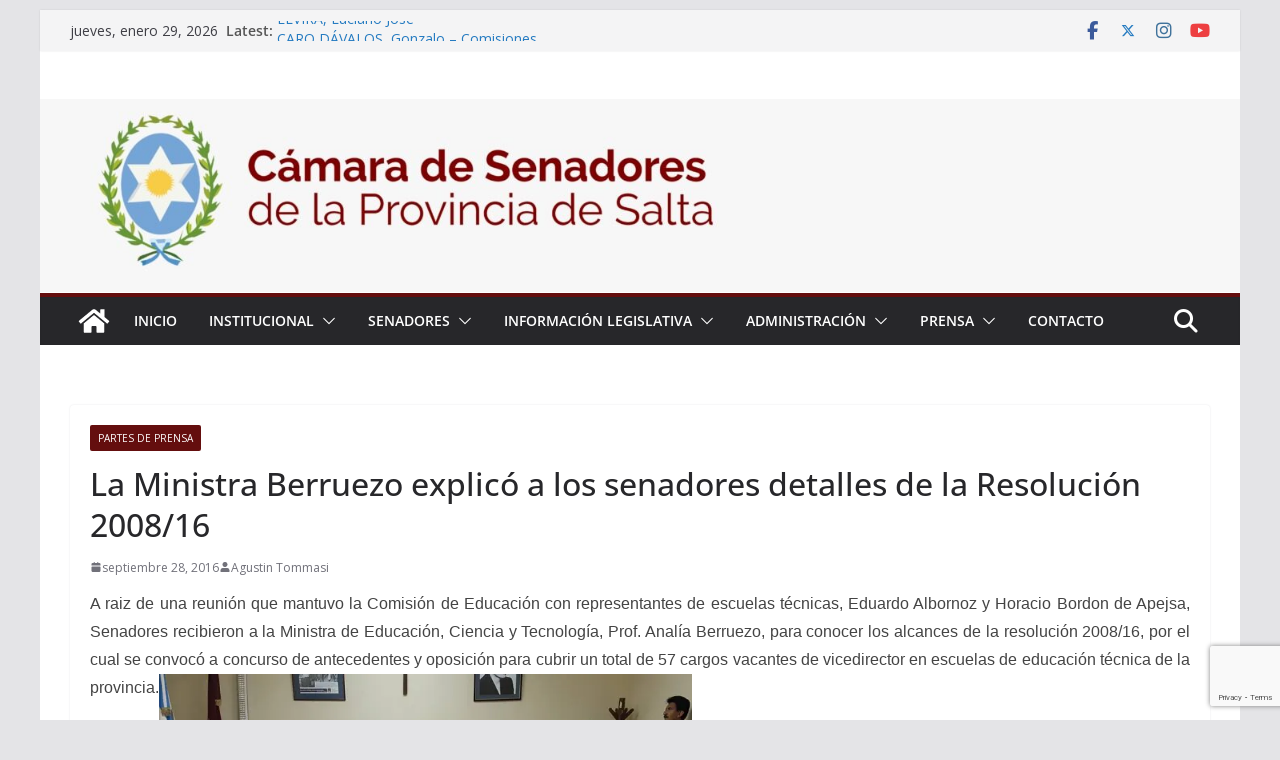

--- FILE ---
content_type: text/html; charset=UTF-8
request_url: https://senadosalta.gob.ar/prensa/partes-de-prensa/la-ministra-berruezo-explico-a-los-senadores-detalles-de-la-resolucion-2008-16/
body_size: 28721
content:
		<!doctype html>
		<html lang="es-AR">
		
<head>

			<meta charset="UTF-8"/>
		<meta name="viewport" content="width=device-width, initial-scale=1">
		<link rel="profile" href="http://gmpg.org/xfn/11"/>
		
	<meta name='robots' content='index, follow, max-image-preview:large, max-snippet:-1, max-video-preview:-1' />
<!-- Jetpack Site Verification Tags -->
<meta name="google-site-verification" content="7YUZulu9qstXN8goXOVF3UV7QPgHnmPavHPoIQ8sFBM" />

	<!-- This site is optimized with the Yoast SEO plugin v26.8 - https://yoast.com/product/yoast-seo-wordpress/ -->
	<title>La Ministra Berruezo explicó a los senadores detalles de la Resolución 2008/16 - Cámara de Senadores</title>
	<link rel="canonical" href="https://senadosalta.gob.ar/prensa/partes-de-prensa/la-ministra-berruezo-explico-a-los-senadores-detalles-de-la-resolucion-2008-16/" />
	<meta property="og:locale" content="es_ES" />
	<meta property="og:type" content="article" />
	<meta property="og:title" content="La Ministra Berruezo explicó a los senadores detalles de la Resolución 2008/16 - Cámara de Senadores" />
	<meta property="og:description" content="A raiz de una reunión que mantuvo la Comisión de Educación con representantes de escuelas técnicas,&nbsp;Eduardo Albornoz y Horacio Bordon" />
	<meta property="og:url" content="https://senadosalta.gob.ar/prensa/partes-de-prensa/la-ministra-berruezo-explico-a-los-senadores-detalles-de-la-resolucion-2008-16/" />
	<meta property="og:site_name" content="Cámara de Senadores" />
	<meta property="article:publisher" content="https://www.facebook.com/SenadoSalta/" />
	<meta property="article:published_time" content="2016-09-28T22:58:57+00:00" />
	<meta property="og:image" content="https://i0.wp.com/senadosalta.gob.ar/wp-content/uploads/2016/09/14463072_1406987765996203_5919392714489388214_n.jpg?fit=960%2C540&ssl=1" />
	<meta property="og:image:width" content="960" />
	<meta property="og:image:height" content="540" />
	<meta property="og:image:type" content="image/jpeg" />
	<meta name="author" content="Agustin Tommasi" />
	<meta name="twitter:card" content="summary_large_image" />
	<meta name="twitter:creator" content="@senadosalta" />
	<meta name="twitter:site" content="@senadosalta" />
	<meta name="twitter:label1" content="Escrito por" />
	<meta name="twitter:data1" content="Agustin Tommasi" />
	<meta name="twitter:label2" content="Tiempo de lectura" />
	<meta name="twitter:data2" content="2 minutos" />
	<script type="application/ld+json" class="yoast-schema-graph">{"@context":"https://schema.org","@graph":[{"@type":"Article","@id":"https://senadosalta.gob.ar/prensa/partes-de-prensa/la-ministra-berruezo-explico-a-los-senadores-detalles-de-la-resolucion-2008-16/#article","isPartOf":{"@id":"https://senadosalta.gob.ar/prensa/partes-de-prensa/la-ministra-berruezo-explico-a-los-senadores-detalles-de-la-resolucion-2008-16/"},"author":{"name":"Agustin Tommasi","@id":"https://senadosalta.gob.ar/#/schema/person/a69b19b9b2033109a7dc77503c86f13a"},"headline":"La Ministra Berruezo explicó a los senadores detalles de la Resolución 2008/16","datePublished":"2016-09-28T22:58:57+00:00","mainEntityOfPage":{"@id":"https://senadosalta.gob.ar/prensa/partes-de-prensa/la-ministra-berruezo-explico-a-los-senadores-detalles-de-la-resolucion-2008-16/"},"wordCount":406,"commentCount":0,"publisher":{"@id":"https://senadosalta.gob.ar/#organization"},"image":{"@id":"https://senadosalta.gob.ar/prensa/partes-de-prensa/la-ministra-berruezo-explico-a-los-senadores-detalles-de-la-resolucion-2008-16/#primaryimage"},"thumbnailUrl":"https://i0.wp.com/senadosalta.gob.ar/wp-content/uploads/2016/09/14463072_1406987765996203_5919392714489388214_n.jpg?fit=960%2C540&ssl=1","articleSection":["Partes de Prensa"],"inLanguage":"es-AR"},{"@type":"WebPage","@id":"https://senadosalta.gob.ar/prensa/partes-de-prensa/la-ministra-berruezo-explico-a-los-senadores-detalles-de-la-resolucion-2008-16/","url":"https://senadosalta.gob.ar/prensa/partes-de-prensa/la-ministra-berruezo-explico-a-los-senadores-detalles-de-la-resolucion-2008-16/","name":"La Ministra Berruezo explicó a los senadores detalles de la Resolución 2008/16 - Cámara de Senadores","isPartOf":{"@id":"https://senadosalta.gob.ar/#website"},"primaryImageOfPage":{"@id":"https://senadosalta.gob.ar/prensa/partes-de-prensa/la-ministra-berruezo-explico-a-los-senadores-detalles-de-la-resolucion-2008-16/#primaryimage"},"image":{"@id":"https://senadosalta.gob.ar/prensa/partes-de-prensa/la-ministra-berruezo-explico-a-los-senadores-detalles-de-la-resolucion-2008-16/#primaryimage"},"thumbnailUrl":"https://i0.wp.com/senadosalta.gob.ar/wp-content/uploads/2016/09/14463072_1406987765996203_5919392714489388214_n.jpg?fit=960%2C540&ssl=1","datePublished":"2016-09-28T22:58:57+00:00","breadcrumb":{"@id":"https://senadosalta.gob.ar/prensa/partes-de-prensa/la-ministra-berruezo-explico-a-los-senadores-detalles-de-la-resolucion-2008-16/#breadcrumb"},"inLanguage":"es-AR","potentialAction":[{"@type":"ReadAction","target":["https://senadosalta.gob.ar/prensa/partes-de-prensa/la-ministra-berruezo-explico-a-los-senadores-detalles-de-la-resolucion-2008-16/"]}]},{"@type":"ImageObject","inLanguage":"es-AR","@id":"https://senadosalta.gob.ar/prensa/partes-de-prensa/la-ministra-berruezo-explico-a-los-senadores-detalles-de-la-resolucion-2008-16/#primaryimage","url":"https://i0.wp.com/senadosalta.gob.ar/wp-content/uploads/2016/09/14463072_1406987765996203_5919392714489388214_n.jpg?fit=960%2C540&ssl=1","contentUrl":"https://i0.wp.com/senadosalta.gob.ar/wp-content/uploads/2016/09/14463072_1406987765996203_5919392714489388214_n.jpg?fit=960%2C540&ssl=1","width":960,"height":540},{"@type":"BreadcrumbList","@id":"https://senadosalta.gob.ar/prensa/partes-de-prensa/la-ministra-berruezo-explico-a-los-senadores-detalles-de-la-resolucion-2008-16/#breadcrumb","itemListElement":[{"@type":"ListItem","position":1,"name":"Portada","item":"https://senadosalta.gob.ar/"},{"@type":"ListItem","position":2,"name":"La Ministra Berruezo explicó a los senadores detalles de la Resolución 2008/16"}]},{"@type":"WebSite","@id":"https://senadosalta.gob.ar/#website","url":"https://senadosalta.gob.ar/","name":"Cámara de Senadores de Salta","description":"Bienvenidos al sitio oficial de la Cámara de Senadores de la Provincia de Salta","publisher":{"@id":"https://senadosalta.gob.ar/#organization"},"potentialAction":[{"@type":"SearchAction","target":{"@type":"EntryPoint","urlTemplate":"https://senadosalta.gob.ar/?s={search_term_string}"},"query-input":{"@type":"PropertyValueSpecification","valueRequired":true,"valueName":"search_term_string"}}],"inLanguage":"es-AR"},{"@type":"Organization","@id":"https://senadosalta.gob.ar/#organization","name":"Senado Salta","url":"https://senadosalta.gob.ar/","logo":{"@type":"ImageObject","inLanguage":"es-AR","@id":"https://senadosalta.gob.ar/#/schema/logo/image/","url":"https://i2.wp.com/senadosalta.gob.ar/wp-content/uploads/2018/04/salta-escudo-e1523304470317.png?fit=80%2C99","contentUrl":"https://i2.wp.com/senadosalta.gob.ar/wp-content/uploads/2018/04/salta-escudo-e1523304470317.png?fit=80%2C99","width":80,"height":99,"caption":"Senado Salta"},"image":{"@id":"https://senadosalta.gob.ar/#/schema/logo/image/"},"sameAs":["https://www.facebook.com/SenadoSalta/","https://x.com/senadosalta","https://www.youtube.com/channel/UC5X2bpnv4355wz-CIMU1g6A"]},{"@type":"Person","@id":"https://senadosalta.gob.ar/#/schema/person/a69b19b9b2033109a7dc77503c86f13a","name":"Agustin Tommasi","url":"https://senadosalta.gob.ar/author/agustintommasi/"}]}</script>
	<!-- / Yoast SEO plugin. -->


<link rel='dns-prefetch' href='//www.googletagmanager.com' />
<link rel='dns-prefetch' href='//stats.wp.com' />
<link rel='dns-prefetch' href='//fonts.googleapis.com' />
<link rel='dns-prefetch' href='//v0.wordpress.com' />
<link rel='preconnect' href='//i0.wp.com' />
<link rel='preconnect' href='//c0.wp.com' />
<link rel="alternate" type="application/rss+xml" title="Cámara de Senadores &raquo; Feed" href="https://senadosalta.gob.ar/feed/" />
<link rel="alternate" title="oEmbed (JSON)" type="application/json+oembed" href="https://senadosalta.gob.ar/wp-json/oembed/1.0/embed?url=https%3A%2F%2Fsenadosalta.gob.ar%2Fprensa%2Fpartes-de-prensa%2Fla-ministra-berruezo-explico-a-los-senadores-detalles-de-la-resolucion-2008-16%2F" />
<link rel="alternate" title="oEmbed (XML)" type="text/xml+oembed" href="https://senadosalta.gob.ar/wp-json/oembed/1.0/embed?url=https%3A%2F%2Fsenadosalta.gob.ar%2Fprensa%2Fpartes-de-prensa%2Fla-ministra-berruezo-explico-a-los-senadores-detalles-de-la-resolucion-2008-16%2F&#038;format=xml" />
<style id='wp-img-auto-sizes-contain-inline-css' type='text/css'>
img:is([sizes=auto i],[sizes^="auto," i]){contain-intrinsic-size:3000px 1500px}
/*# sourceURL=wp-img-auto-sizes-contain-inline-css */
</style>
<link rel='stylesheet' id='jetpack_related-posts-css' href='https://c0.wp.com/p/jetpack/15.4/modules/related-posts/related-posts.css' type='text/css' media='all' />
<style id='wp-emoji-styles-inline-css' type='text/css'>

	img.wp-smiley, img.emoji {
		display: inline !important;
		border: none !important;
		box-shadow: none !important;
		height: 1em !important;
		width: 1em !important;
		margin: 0 0.07em !important;
		vertical-align: -0.1em !important;
		background: none !important;
		padding: 0 !important;
	}
/*# sourceURL=wp-emoji-styles-inline-css */
</style>
<style id='wp-block-library-inline-css' type='text/css'>
:root{--wp-block-synced-color:#7a00df;--wp-block-synced-color--rgb:122,0,223;--wp-bound-block-color:var(--wp-block-synced-color);--wp-editor-canvas-background:#ddd;--wp-admin-theme-color:#007cba;--wp-admin-theme-color--rgb:0,124,186;--wp-admin-theme-color-darker-10:#006ba1;--wp-admin-theme-color-darker-10--rgb:0,107,160.5;--wp-admin-theme-color-darker-20:#005a87;--wp-admin-theme-color-darker-20--rgb:0,90,135;--wp-admin-border-width-focus:2px}@media (min-resolution:192dpi){:root{--wp-admin-border-width-focus:1.5px}}.wp-element-button{cursor:pointer}:root .has-very-light-gray-background-color{background-color:#eee}:root .has-very-dark-gray-background-color{background-color:#313131}:root .has-very-light-gray-color{color:#eee}:root .has-very-dark-gray-color{color:#313131}:root .has-vivid-green-cyan-to-vivid-cyan-blue-gradient-background{background:linear-gradient(135deg,#00d084,#0693e3)}:root .has-purple-crush-gradient-background{background:linear-gradient(135deg,#34e2e4,#4721fb 50%,#ab1dfe)}:root .has-hazy-dawn-gradient-background{background:linear-gradient(135deg,#faaca8,#dad0ec)}:root .has-subdued-olive-gradient-background{background:linear-gradient(135deg,#fafae1,#67a671)}:root .has-atomic-cream-gradient-background{background:linear-gradient(135deg,#fdd79a,#004a59)}:root .has-nightshade-gradient-background{background:linear-gradient(135deg,#330968,#31cdcf)}:root .has-midnight-gradient-background{background:linear-gradient(135deg,#020381,#2874fc)}:root{--wp--preset--font-size--normal:16px;--wp--preset--font-size--huge:42px}.has-regular-font-size{font-size:1em}.has-larger-font-size{font-size:2.625em}.has-normal-font-size{font-size:var(--wp--preset--font-size--normal)}.has-huge-font-size{font-size:var(--wp--preset--font-size--huge)}.has-text-align-center{text-align:center}.has-text-align-left{text-align:left}.has-text-align-right{text-align:right}.has-fit-text{white-space:nowrap!important}#end-resizable-editor-section{display:none}.aligncenter{clear:both}.items-justified-left{justify-content:flex-start}.items-justified-center{justify-content:center}.items-justified-right{justify-content:flex-end}.items-justified-space-between{justify-content:space-between}.screen-reader-text{border:0;clip-path:inset(50%);height:1px;margin:-1px;overflow:hidden;padding:0;position:absolute;width:1px;word-wrap:normal!important}.screen-reader-text:focus{background-color:#ddd;clip-path:none;color:#444;display:block;font-size:1em;height:auto;left:5px;line-height:normal;padding:15px 23px 14px;text-decoration:none;top:5px;width:auto;z-index:100000}html :where(.has-border-color){border-style:solid}html :where([style*=border-top-color]){border-top-style:solid}html :where([style*=border-right-color]){border-right-style:solid}html :where([style*=border-bottom-color]){border-bottom-style:solid}html :where([style*=border-left-color]){border-left-style:solid}html :where([style*=border-width]){border-style:solid}html :where([style*=border-top-width]){border-top-style:solid}html :where([style*=border-right-width]){border-right-style:solid}html :where([style*=border-bottom-width]){border-bottom-style:solid}html :where([style*=border-left-width]){border-left-style:solid}html :where(img[class*=wp-image-]){height:auto;max-width:100%}:where(figure){margin:0 0 1em}html :where(.is-position-sticky){--wp-admin--admin-bar--position-offset:var(--wp-admin--admin-bar--height,0px)}@media screen and (max-width:600px){html :where(.is-position-sticky){--wp-admin--admin-bar--position-offset:0px}}

/*# sourceURL=wp-block-library-inline-css */
</style><style id='global-styles-inline-css' type='text/css'>
:root{--wp--preset--aspect-ratio--square: 1;--wp--preset--aspect-ratio--4-3: 4/3;--wp--preset--aspect-ratio--3-4: 3/4;--wp--preset--aspect-ratio--3-2: 3/2;--wp--preset--aspect-ratio--2-3: 2/3;--wp--preset--aspect-ratio--16-9: 16/9;--wp--preset--aspect-ratio--9-16: 9/16;--wp--preset--color--black: #000000;--wp--preset--color--cyan-bluish-gray: #abb8c3;--wp--preset--color--white: #ffffff;--wp--preset--color--pale-pink: #f78da7;--wp--preset--color--vivid-red: #cf2e2e;--wp--preset--color--luminous-vivid-orange: #ff6900;--wp--preset--color--luminous-vivid-amber: #fcb900;--wp--preset--color--light-green-cyan: #7bdcb5;--wp--preset--color--vivid-green-cyan: #00d084;--wp--preset--color--pale-cyan-blue: #8ed1fc;--wp--preset--color--vivid-cyan-blue: #0693e3;--wp--preset--color--vivid-purple: #9b51e0;--wp--preset--color--cm-color-1: #257BC1;--wp--preset--color--cm-color-2: #2270B0;--wp--preset--color--cm-color-3: #FFFFFF;--wp--preset--color--cm-color-4: #F9FEFD;--wp--preset--color--cm-color-5: #27272A;--wp--preset--color--cm-color-6: #16181A;--wp--preset--color--cm-color-7: #8F8F8F;--wp--preset--color--cm-color-8: #FFFFFF;--wp--preset--color--cm-color-9: #C7C7C7;--wp--preset--gradient--vivid-cyan-blue-to-vivid-purple: linear-gradient(135deg,rgb(6,147,227) 0%,rgb(155,81,224) 100%);--wp--preset--gradient--light-green-cyan-to-vivid-green-cyan: linear-gradient(135deg,rgb(122,220,180) 0%,rgb(0,208,130) 100%);--wp--preset--gradient--luminous-vivid-amber-to-luminous-vivid-orange: linear-gradient(135deg,rgb(252,185,0) 0%,rgb(255,105,0) 100%);--wp--preset--gradient--luminous-vivid-orange-to-vivid-red: linear-gradient(135deg,rgb(255,105,0) 0%,rgb(207,46,46) 100%);--wp--preset--gradient--very-light-gray-to-cyan-bluish-gray: linear-gradient(135deg,rgb(238,238,238) 0%,rgb(169,184,195) 100%);--wp--preset--gradient--cool-to-warm-spectrum: linear-gradient(135deg,rgb(74,234,220) 0%,rgb(151,120,209) 20%,rgb(207,42,186) 40%,rgb(238,44,130) 60%,rgb(251,105,98) 80%,rgb(254,248,76) 100%);--wp--preset--gradient--blush-light-purple: linear-gradient(135deg,rgb(255,206,236) 0%,rgb(152,150,240) 100%);--wp--preset--gradient--blush-bordeaux: linear-gradient(135deg,rgb(254,205,165) 0%,rgb(254,45,45) 50%,rgb(107,0,62) 100%);--wp--preset--gradient--luminous-dusk: linear-gradient(135deg,rgb(255,203,112) 0%,rgb(199,81,192) 50%,rgb(65,88,208) 100%);--wp--preset--gradient--pale-ocean: linear-gradient(135deg,rgb(255,245,203) 0%,rgb(182,227,212) 50%,rgb(51,167,181) 100%);--wp--preset--gradient--electric-grass: linear-gradient(135deg,rgb(202,248,128) 0%,rgb(113,206,126) 100%);--wp--preset--gradient--midnight: linear-gradient(135deg,rgb(2,3,129) 0%,rgb(40,116,252) 100%);--wp--preset--font-size--small: 13px;--wp--preset--font-size--medium: 16px;--wp--preset--font-size--large: 20px;--wp--preset--font-size--x-large: 24px;--wp--preset--font-size--xx-large: 30px;--wp--preset--font-size--huge: 36px;--wp--preset--font-family--dm-sans: DM Sans, sans-serif;--wp--preset--font-family--public-sans: Public Sans, sans-serif;--wp--preset--font-family--roboto: Roboto, sans-serif;--wp--preset--font-family--segoe-ui: Segoe UI, Arial, sans-serif;--wp--preset--font-family--ibm-plex-serif: IBM Plex Serif, sans-serif;--wp--preset--font-family--inter: Inter, sans-serif;--wp--preset--spacing--20: 0.44rem;--wp--preset--spacing--30: 0.67rem;--wp--preset--spacing--40: 1rem;--wp--preset--spacing--50: 1.5rem;--wp--preset--spacing--60: 2.25rem;--wp--preset--spacing--70: 3.38rem;--wp--preset--spacing--80: 5.06rem;--wp--preset--shadow--natural: 6px 6px 9px rgba(0, 0, 0, 0.2);--wp--preset--shadow--deep: 12px 12px 50px rgba(0, 0, 0, 0.4);--wp--preset--shadow--sharp: 6px 6px 0px rgba(0, 0, 0, 0.2);--wp--preset--shadow--outlined: 6px 6px 0px -3px rgb(255, 255, 255), 6px 6px rgb(0, 0, 0);--wp--preset--shadow--crisp: 6px 6px 0px rgb(0, 0, 0);}:root { --wp--style--global--content-size: 760px;--wp--style--global--wide-size: 1160px; }:where(body) { margin: 0; }.wp-site-blocks > .alignleft { float: left; margin-right: 2em; }.wp-site-blocks > .alignright { float: right; margin-left: 2em; }.wp-site-blocks > .aligncenter { justify-content: center; margin-left: auto; margin-right: auto; }:where(.wp-site-blocks) > * { margin-block-start: 24px; margin-block-end: 0; }:where(.wp-site-blocks) > :first-child { margin-block-start: 0; }:where(.wp-site-blocks) > :last-child { margin-block-end: 0; }:root { --wp--style--block-gap: 24px; }:root :where(.is-layout-flow) > :first-child{margin-block-start: 0;}:root :where(.is-layout-flow) > :last-child{margin-block-end: 0;}:root :where(.is-layout-flow) > *{margin-block-start: 24px;margin-block-end: 0;}:root :where(.is-layout-constrained) > :first-child{margin-block-start: 0;}:root :where(.is-layout-constrained) > :last-child{margin-block-end: 0;}:root :where(.is-layout-constrained) > *{margin-block-start: 24px;margin-block-end: 0;}:root :where(.is-layout-flex){gap: 24px;}:root :where(.is-layout-grid){gap: 24px;}.is-layout-flow > .alignleft{float: left;margin-inline-start: 0;margin-inline-end: 2em;}.is-layout-flow > .alignright{float: right;margin-inline-start: 2em;margin-inline-end: 0;}.is-layout-flow > .aligncenter{margin-left: auto !important;margin-right: auto !important;}.is-layout-constrained > .alignleft{float: left;margin-inline-start: 0;margin-inline-end: 2em;}.is-layout-constrained > .alignright{float: right;margin-inline-start: 2em;margin-inline-end: 0;}.is-layout-constrained > .aligncenter{margin-left: auto !important;margin-right: auto !important;}.is-layout-constrained > :where(:not(.alignleft):not(.alignright):not(.alignfull)){max-width: var(--wp--style--global--content-size);margin-left: auto !important;margin-right: auto !important;}.is-layout-constrained > .alignwide{max-width: var(--wp--style--global--wide-size);}body .is-layout-flex{display: flex;}.is-layout-flex{flex-wrap: wrap;align-items: center;}.is-layout-flex > :is(*, div){margin: 0;}body .is-layout-grid{display: grid;}.is-layout-grid > :is(*, div){margin: 0;}body{padding-top: 0px;padding-right: 0px;padding-bottom: 0px;padding-left: 0px;}a:where(:not(.wp-element-button)){text-decoration: underline;}:root :where(.wp-element-button, .wp-block-button__link){background-color: #32373c;border-width: 0;color: #fff;font-family: inherit;font-size: inherit;font-style: inherit;font-weight: inherit;letter-spacing: inherit;line-height: inherit;padding-top: calc(0.667em + 2px);padding-right: calc(1.333em + 2px);padding-bottom: calc(0.667em + 2px);padding-left: calc(1.333em + 2px);text-decoration: none;text-transform: inherit;}.has-black-color{color: var(--wp--preset--color--black) !important;}.has-cyan-bluish-gray-color{color: var(--wp--preset--color--cyan-bluish-gray) !important;}.has-white-color{color: var(--wp--preset--color--white) !important;}.has-pale-pink-color{color: var(--wp--preset--color--pale-pink) !important;}.has-vivid-red-color{color: var(--wp--preset--color--vivid-red) !important;}.has-luminous-vivid-orange-color{color: var(--wp--preset--color--luminous-vivid-orange) !important;}.has-luminous-vivid-amber-color{color: var(--wp--preset--color--luminous-vivid-amber) !important;}.has-light-green-cyan-color{color: var(--wp--preset--color--light-green-cyan) !important;}.has-vivid-green-cyan-color{color: var(--wp--preset--color--vivid-green-cyan) !important;}.has-pale-cyan-blue-color{color: var(--wp--preset--color--pale-cyan-blue) !important;}.has-vivid-cyan-blue-color{color: var(--wp--preset--color--vivid-cyan-blue) !important;}.has-vivid-purple-color{color: var(--wp--preset--color--vivid-purple) !important;}.has-cm-color-1-color{color: var(--wp--preset--color--cm-color-1) !important;}.has-cm-color-2-color{color: var(--wp--preset--color--cm-color-2) !important;}.has-cm-color-3-color{color: var(--wp--preset--color--cm-color-3) !important;}.has-cm-color-4-color{color: var(--wp--preset--color--cm-color-4) !important;}.has-cm-color-5-color{color: var(--wp--preset--color--cm-color-5) !important;}.has-cm-color-6-color{color: var(--wp--preset--color--cm-color-6) !important;}.has-cm-color-7-color{color: var(--wp--preset--color--cm-color-7) !important;}.has-cm-color-8-color{color: var(--wp--preset--color--cm-color-8) !important;}.has-cm-color-9-color{color: var(--wp--preset--color--cm-color-9) !important;}.has-black-background-color{background-color: var(--wp--preset--color--black) !important;}.has-cyan-bluish-gray-background-color{background-color: var(--wp--preset--color--cyan-bluish-gray) !important;}.has-white-background-color{background-color: var(--wp--preset--color--white) !important;}.has-pale-pink-background-color{background-color: var(--wp--preset--color--pale-pink) !important;}.has-vivid-red-background-color{background-color: var(--wp--preset--color--vivid-red) !important;}.has-luminous-vivid-orange-background-color{background-color: var(--wp--preset--color--luminous-vivid-orange) !important;}.has-luminous-vivid-amber-background-color{background-color: var(--wp--preset--color--luminous-vivid-amber) !important;}.has-light-green-cyan-background-color{background-color: var(--wp--preset--color--light-green-cyan) !important;}.has-vivid-green-cyan-background-color{background-color: var(--wp--preset--color--vivid-green-cyan) !important;}.has-pale-cyan-blue-background-color{background-color: var(--wp--preset--color--pale-cyan-blue) !important;}.has-vivid-cyan-blue-background-color{background-color: var(--wp--preset--color--vivid-cyan-blue) !important;}.has-vivid-purple-background-color{background-color: var(--wp--preset--color--vivid-purple) !important;}.has-cm-color-1-background-color{background-color: var(--wp--preset--color--cm-color-1) !important;}.has-cm-color-2-background-color{background-color: var(--wp--preset--color--cm-color-2) !important;}.has-cm-color-3-background-color{background-color: var(--wp--preset--color--cm-color-3) !important;}.has-cm-color-4-background-color{background-color: var(--wp--preset--color--cm-color-4) !important;}.has-cm-color-5-background-color{background-color: var(--wp--preset--color--cm-color-5) !important;}.has-cm-color-6-background-color{background-color: var(--wp--preset--color--cm-color-6) !important;}.has-cm-color-7-background-color{background-color: var(--wp--preset--color--cm-color-7) !important;}.has-cm-color-8-background-color{background-color: var(--wp--preset--color--cm-color-8) !important;}.has-cm-color-9-background-color{background-color: var(--wp--preset--color--cm-color-9) !important;}.has-black-border-color{border-color: var(--wp--preset--color--black) !important;}.has-cyan-bluish-gray-border-color{border-color: var(--wp--preset--color--cyan-bluish-gray) !important;}.has-white-border-color{border-color: var(--wp--preset--color--white) !important;}.has-pale-pink-border-color{border-color: var(--wp--preset--color--pale-pink) !important;}.has-vivid-red-border-color{border-color: var(--wp--preset--color--vivid-red) !important;}.has-luminous-vivid-orange-border-color{border-color: var(--wp--preset--color--luminous-vivid-orange) !important;}.has-luminous-vivid-amber-border-color{border-color: var(--wp--preset--color--luminous-vivid-amber) !important;}.has-light-green-cyan-border-color{border-color: var(--wp--preset--color--light-green-cyan) !important;}.has-vivid-green-cyan-border-color{border-color: var(--wp--preset--color--vivid-green-cyan) !important;}.has-pale-cyan-blue-border-color{border-color: var(--wp--preset--color--pale-cyan-blue) !important;}.has-vivid-cyan-blue-border-color{border-color: var(--wp--preset--color--vivid-cyan-blue) !important;}.has-vivid-purple-border-color{border-color: var(--wp--preset--color--vivid-purple) !important;}.has-cm-color-1-border-color{border-color: var(--wp--preset--color--cm-color-1) !important;}.has-cm-color-2-border-color{border-color: var(--wp--preset--color--cm-color-2) !important;}.has-cm-color-3-border-color{border-color: var(--wp--preset--color--cm-color-3) !important;}.has-cm-color-4-border-color{border-color: var(--wp--preset--color--cm-color-4) !important;}.has-cm-color-5-border-color{border-color: var(--wp--preset--color--cm-color-5) !important;}.has-cm-color-6-border-color{border-color: var(--wp--preset--color--cm-color-6) !important;}.has-cm-color-7-border-color{border-color: var(--wp--preset--color--cm-color-7) !important;}.has-cm-color-8-border-color{border-color: var(--wp--preset--color--cm-color-8) !important;}.has-cm-color-9-border-color{border-color: var(--wp--preset--color--cm-color-9) !important;}.has-vivid-cyan-blue-to-vivid-purple-gradient-background{background: var(--wp--preset--gradient--vivid-cyan-blue-to-vivid-purple) !important;}.has-light-green-cyan-to-vivid-green-cyan-gradient-background{background: var(--wp--preset--gradient--light-green-cyan-to-vivid-green-cyan) !important;}.has-luminous-vivid-amber-to-luminous-vivid-orange-gradient-background{background: var(--wp--preset--gradient--luminous-vivid-amber-to-luminous-vivid-orange) !important;}.has-luminous-vivid-orange-to-vivid-red-gradient-background{background: var(--wp--preset--gradient--luminous-vivid-orange-to-vivid-red) !important;}.has-very-light-gray-to-cyan-bluish-gray-gradient-background{background: var(--wp--preset--gradient--very-light-gray-to-cyan-bluish-gray) !important;}.has-cool-to-warm-spectrum-gradient-background{background: var(--wp--preset--gradient--cool-to-warm-spectrum) !important;}.has-blush-light-purple-gradient-background{background: var(--wp--preset--gradient--blush-light-purple) !important;}.has-blush-bordeaux-gradient-background{background: var(--wp--preset--gradient--blush-bordeaux) !important;}.has-luminous-dusk-gradient-background{background: var(--wp--preset--gradient--luminous-dusk) !important;}.has-pale-ocean-gradient-background{background: var(--wp--preset--gradient--pale-ocean) !important;}.has-electric-grass-gradient-background{background: var(--wp--preset--gradient--electric-grass) !important;}.has-midnight-gradient-background{background: var(--wp--preset--gradient--midnight) !important;}.has-small-font-size{font-size: var(--wp--preset--font-size--small) !important;}.has-medium-font-size{font-size: var(--wp--preset--font-size--medium) !important;}.has-large-font-size{font-size: var(--wp--preset--font-size--large) !important;}.has-x-large-font-size{font-size: var(--wp--preset--font-size--x-large) !important;}.has-xx-large-font-size{font-size: var(--wp--preset--font-size--xx-large) !important;}.has-huge-font-size{font-size: var(--wp--preset--font-size--huge) !important;}.has-dm-sans-font-family{font-family: var(--wp--preset--font-family--dm-sans) !important;}.has-public-sans-font-family{font-family: var(--wp--preset--font-family--public-sans) !important;}.has-roboto-font-family{font-family: var(--wp--preset--font-family--roboto) !important;}.has-segoe-ui-font-family{font-family: var(--wp--preset--font-family--segoe-ui) !important;}.has-ibm-plex-serif-font-family{font-family: var(--wp--preset--font-family--ibm-plex-serif) !important;}.has-inter-font-family{font-family: var(--wp--preset--font-family--inter) !important;}
/*# sourceURL=global-styles-inline-css */
</style>

<link rel='stylesheet' id='contact-form-7-css' href='https://senadosalta.gob.ar/wp-content/plugins/contact-form-7/includes/css/styles.css?ver=6.1.4' type='text/css' media='all' />
<link rel='stylesheet' id='wp-show-posts-css' href='https://senadosalta.gob.ar/wp-content/plugins/wp-show-posts/css/wp-show-posts-min.css?ver=1.1.6' type='text/css' media='all' />
<link rel='stylesheet' id='colormag_style-css' href='https://senadosalta.gob.ar/wp-content/themes/colormag/style.css?ver=1769689626' type='text/css' media='all' />
<style id='colormag_style-inline-css' type='text/css'>
.colormag-button,
			blockquote, button,
			input[type=reset],
			input[type=button],
			input[type=submit],
			.cm-home-icon.front_page_on,
			.cm-post-categories a,
			.cm-primary-nav ul li ul li:hover,
			.cm-primary-nav ul li.current-menu-item,
			.cm-primary-nav ul li.current_page_ancestor,
			.cm-primary-nav ul li.current-menu-ancestor,
			.cm-primary-nav ul li.current_page_item,
			.cm-primary-nav ul li:hover,
			.cm-primary-nav ul li.focus,
			.cm-mobile-nav li a:hover,
			.colormag-header-clean #cm-primary-nav .cm-menu-toggle:hover,
			.cm-header .cm-mobile-nav li:hover,
			.cm-header .cm-mobile-nav li.current-page-ancestor,
			.cm-header .cm-mobile-nav li.current-menu-ancestor,
			.cm-header .cm-mobile-nav li.current-page-item,
			.cm-header .cm-mobile-nav li.current-menu-item,
			.cm-primary-nav ul li.focus > a,
			.cm-layout-2 .cm-primary-nav ul ul.sub-menu li.focus > a,
			.cm-mobile-nav .current-menu-item>a, .cm-mobile-nav .current_page_item>a,
			.colormag-header-clean .cm-mobile-nav li:hover > a,
			.colormag-header-clean .cm-mobile-nav li.current-page-ancestor > a,
			.colormag-header-clean .cm-mobile-nav li.current-menu-ancestor > a,
			.colormag-header-clean .cm-mobile-nav li.current-page-item > a,
			.colormag-header-clean .cm-mobile-nav li.current-menu-item > a,
			.fa.search-top:hover,
			.widget_call_to_action .btn--primary,
			.colormag-footer--classic .cm-footer-cols .cm-row .cm-widget-title span::before,
			.colormag-footer--classic-bordered .cm-footer-cols .cm-row .cm-widget-title span::before,
			.cm-featured-posts .cm-widget-title span,
			.cm-featured-category-slider-widget .cm-slide-content .cm-entry-header-meta .cm-post-categories a,
			.cm-highlighted-posts .cm-post-content .cm-entry-header-meta .cm-post-categories a,
			.cm-category-slide-next, .cm-category-slide-prev, .slide-next,
			.slide-prev, .cm-tabbed-widget ul li, .cm-posts .wp-pagenavi .current,
			.cm-posts .wp-pagenavi a:hover, .cm-secondary .cm-widget-title span,
			.cm-posts .post .cm-post-content .cm-entry-header-meta .cm-post-categories a,
			.cm-page-header .cm-page-title span, .entry-meta .post-format i,
			.format-link .cm-entry-summary a, .cm-entry-button, .infinite-scroll .tg-infinite-scroll,
			.no-more-post-text, .pagination span,
			.comments-area .comment-author-link span,
			.cm-footer-cols .cm-row .cm-widget-title span,
			.advertisement_above_footer .cm-widget-title span,
			.error, .cm-primary .cm-widget-title span,
			.related-posts-wrapper.style-three .cm-post-content .cm-entry-title a:hover:before,
			.cm-slider-area .cm-widget-title span,
			.cm-beside-slider-widget .cm-widget-title span,
			.top-full-width-sidebar .cm-widget-title span,
			.wp-block-quote, .wp-block-quote.is-style-large,
			.wp-block-quote.has-text-align-right,
			.cm-error-404 .cm-btn, .widget .wp-block-heading, .wp-block-search button,
			.widget a::before, .cm-post-date a::before,
			.byline a::before,
			.colormag-footer--classic-bordered .cm-widget-title::before,
			.wp-block-button__link,
			#cm-tertiary .cm-widget-title span,
			.link-pagination .post-page-numbers.current,
			.wp-block-query-pagination-numbers .page-numbers.current,
			.wp-element-button,
			.wp-block-button .wp-block-button__link,
			.wp-element-button,
			.cm-layout-2 .cm-primary-nav ul ul.sub-menu li:hover,
			.cm-layout-2 .cm-primary-nav ul ul.sub-menu li.current-menu-ancestor,
			.cm-layout-2 .cm-primary-nav ul ul.sub-menu li.current-menu-item,
			.cm-layout-2 .cm-primary-nav ul ul.sub-menu li.focus,
			.search-wrap button,
			.page-numbers .current,
			.cm-footer-builder .cm-widget-title span,
			.wp-block-search .wp-element-button:hover{background-color:#640e0e;}a,
			.cm-layout-2 #cm-primary-nav .fa.search-top:hover,
			.cm-layout-2 #cm-primary-nav.cm-mobile-nav .cm-random-post a:hover .fa-random,
			.cm-layout-2 #cm-primary-nav.cm-primary-nav .cm-random-post a:hover .fa-random,
			.cm-layout-2 .breaking-news .newsticker a:hover,
			.cm-layout-2 .cm-primary-nav ul li.current-menu-item > a,
			.cm-layout-2 .cm-primary-nav ul li.current_page_item > a,
			.cm-layout-2 .cm-primary-nav ul li:hover > a,
			.cm-layout-2 .cm-primary-nav ul li.focus > a
			.dark-skin .cm-layout-2-style-1 #cm-primary-nav.cm-primary-nav .cm-home-icon:hover .fa,
			.byline a:hover, .comments a:hover, .cm-edit-link a:hover, .cm-post-date a:hover,
			.social-links:not(.cm-header-actions .social-links) i.fa:hover, .cm-tag-links a:hover,
			.colormag-header-clean .social-links li:hover i.fa, .cm-layout-2-style-1 .social-links li:hover i.fa,
			.colormag-header-clean .breaking-news .newsticker a:hover, .widget_featured_posts .article-content .cm-entry-title a:hover,
			.widget_featured_slider .slide-content .cm-below-entry-meta .byline a:hover,
			.widget_featured_slider .slide-content .cm-below-entry-meta .comments a:hover,
			.widget_featured_slider .slide-content .cm-below-entry-meta .cm-post-date a:hover,
			.widget_featured_slider .slide-content .cm-entry-title a:hover,
			.widget_block_picture_news.widget_featured_posts .article-content .cm-entry-title a:hover,
			.widget_highlighted_posts .article-content .cm-below-entry-meta .byline a:hover,
			.widget_highlighted_posts .article-content .cm-below-entry-meta .comments a:hover,
			.widget_highlighted_posts .article-content .cm-below-entry-meta .cm-post-date a:hover,
			.widget_highlighted_posts .article-content .cm-entry-title a:hover, i.fa-arrow-up, i.fa-arrow-down,
			.cm-site-title a, #content .post .article-content .cm-entry-title a:hover, .entry-meta .byline i,
			.entry-meta .cat-links i, .entry-meta a, .post .cm-entry-title a:hover, .search .cm-entry-title a:hover,
			.entry-meta .comments-link a:hover, .entry-meta .cm-edit-link a:hover, .entry-meta .cm-post-date a:hover,
			.entry-meta .cm-tag-links a:hover, .single #content .tags a:hover, .count, .next a:hover, .previous a:hover,
			.related-posts-main-title .fa, .single-related-posts .article-content .cm-entry-title a:hover,
			.pagination a span:hover,
			#content .comments-area a.comment-cm-edit-link:hover, #content .comments-area a.comment-permalink:hover,
			#content .comments-area article header cite a:hover, .comments-area .comment-author-link a:hover,
			.comment .comment-reply-link:hover,
			.nav-next a, .nav-previous a,
			#cm-footer .cm-footer-menu ul li a:hover,
			.cm-footer-cols .cm-row a:hover, a#scroll-up i, .related-posts-wrapper-flyout .cm-entry-title a:hover,
			.human-diff-time .human-diff-time-display:hover,
			.cm-layout-2-style-1 #cm-primary-nav .fa:hover,
			.cm-footer-bar a,
			.cm-post-date a:hover,
			.cm-author a:hover,
			.cm-comments-link a:hover,
			.cm-tag-links a:hover,
			.cm-edit-link a:hover,
			.cm-footer-bar .copyright a,
			.cm-featured-posts .cm-entry-title a:hover,
			.cm-posts .post .cm-post-content .cm-entry-title a:hover,
			.cm-posts .post .single-title-above .cm-entry-title a:hover,
			.cm-layout-2 .cm-primary-nav ul li:hover > a,
			.cm-layout-2 #cm-primary-nav .fa:hover,
			.cm-entry-title a:hover,
			button:hover, input[type="button"]:hover,
			input[type="reset"]:hover,
			input[type="submit"]:hover,
			.wp-block-button .wp-block-button__link:hover,
			.cm-button:hover,
			.wp-element-button:hover,
			li.product .added_to_cart:hover,
			.comments-area .comment-permalink:hover,
			.cm-footer-bar-area .cm-footer-bar__2 a{color:#640e0e;}#cm-primary-nav,
			.cm-contained .cm-header-2 .cm-row, .cm-header-builder.cm-full-width .cm-main-header .cm-header-bottom-row{border-top-color:#640e0e;}.cm-layout-2 #cm-primary-nav,
			.cm-layout-2 .cm-primary-nav ul ul.sub-menu li:hover,
			.cm-layout-2 .cm-primary-nav ul > li:hover > a,
			.cm-layout-2 .cm-primary-nav ul > li.current-menu-item > a,
			.cm-layout-2 .cm-primary-nav ul > li.current-menu-ancestor > a,
			.cm-layout-2 .cm-primary-nav ul ul.sub-menu li.current-menu-ancestor,
			.cm-layout-2 .cm-primary-nav ul ul.sub-menu li.current-menu-item,
			.cm-layout-2 .cm-primary-nav ul ul.sub-menu li.focus,
			cm-layout-2 .cm-primary-nav ul ul.sub-menu li.current-menu-ancestor,
			cm-layout-2 .cm-primary-nav ul ul.sub-menu li.current-menu-item,
			cm-layout-2 #cm-primary-nav .cm-menu-toggle:hover,
			cm-layout-2 #cm-primary-nav.cm-mobile-nav .cm-menu-toggle,
			cm-layout-2 .cm-primary-nav ul > li:hover > a,
			cm-layout-2 .cm-primary-nav ul > li.current-menu-item > a,
			cm-layout-2 .cm-primary-nav ul > li.current-menu-ancestor > a,
			.cm-layout-2 .cm-primary-nav ul li.focus > a, .pagination a span:hover,
			.cm-error-404 .cm-btn,
			.single-post .cm-post-categories a::after,
			.widget .block-title,
			.cm-layout-2 .cm-primary-nav ul li.focus > a,
			button,
			input[type="button"],
			input[type="reset"],
			input[type="submit"],
			.wp-block-button .wp-block-button__link,
			.cm-button,
			.wp-element-button,
			li.product .added_to_cart{border-color:#640e0e;}.cm-secondary .cm-widget-title,
			#cm-tertiary .cm-widget-title,
			.widget_featured_posts .widget-title,
			#secondary .widget-title,
			#cm-tertiary .widget-title,
			.cm-page-header .cm-page-title,
			.cm-footer-cols .cm-row .widget-title,
			.advertisement_above_footer .widget-title,
			#primary .widget-title,
			.widget_slider_area .widget-title,
			.widget_beside_slider .widget-title,
			.top-full-width-sidebar .widget-title,
			.cm-footer-cols .cm-row .cm-widget-title,
			.cm-footer-bar .copyright a,
			.cm-layout-2.cm-layout-2-style-2 #cm-primary-nav,
			.cm-layout-2 .cm-primary-nav ul > li:hover > a,
			.cm-footer-builder .cm-widget-title,
			.cm-layout-2 .cm-primary-nav ul > li.current-menu-item > a{border-bottom-color:#640e0e;}body{color:#444444;}.cm-posts .post{box-shadow:0px 0px 2px 0px #E4E4E7;}body,
			button,
			input,
			select,
			textarea,
			blockquote p,
			.entry-meta,
			.cm-entry-button,
			dl,
			.previous a,
			.next a,
			.nav-previous a,
			.nav-next a,
			#respond h3#reply-title #cancel-comment-reply-link,
			#respond form input[type="text"],
			#respond form textarea,
			.cm-secondary .widget,
			.cm-error-404 .widget,
			.cm-entry-summary p{font-family:Open Sans;}h1 ,h2, h3, h4, h5, h6{font-family:Open Sans;font-style:inherit;}.cm-site-title{font-size:40px;}@media screen and (min-width: 992px) {.cm-primary{width:70%;}}.colormag-button,
			input[type="reset"],
			input[type="button"],
			input[type="submit"],
			button,
			.cm-entry-button span,
			.wp-block-button .wp-block-button__link{color:#ffffff;}.cm-content{background-color:#ffffff;background-size:contain;}body,body.boxed{background-color:;background-position:;background-size:contain;background-attachment:fixed;background-repeat:no-repeat;}.cm-header .cm-menu-toggle svg,
			.cm-header .cm-menu-toggle svg{fill:#fff;}.cm-footer-bar-area .cm-footer-bar__2 a{color:#207daf;}.colormag-button,
			blockquote, button,
			input[type=reset],
			input[type=button],
			input[type=submit],
			.cm-home-icon.front_page_on,
			.cm-post-categories a,
			.cm-primary-nav ul li ul li:hover,
			.cm-primary-nav ul li.current-menu-item,
			.cm-primary-nav ul li.current_page_ancestor,
			.cm-primary-nav ul li.current-menu-ancestor,
			.cm-primary-nav ul li.current_page_item,
			.cm-primary-nav ul li:hover,
			.cm-primary-nav ul li.focus,
			.cm-mobile-nav li a:hover,
			.colormag-header-clean #cm-primary-nav .cm-menu-toggle:hover,
			.cm-header .cm-mobile-nav li:hover,
			.cm-header .cm-mobile-nav li.current-page-ancestor,
			.cm-header .cm-mobile-nav li.current-menu-ancestor,
			.cm-header .cm-mobile-nav li.current-page-item,
			.cm-header .cm-mobile-nav li.current-menu-item,
			.cm-primary-nav ul li.focus > a,
			.cm-layout-2 .cm-primary-nav ul ul.sub-menu li.focus > a,
			.cm-mobile-nav .current-menu-item>a, .cm-mobile-nav .current_page_item>a,
			.colormag-header-clean .cm-mobile-nav li:hover > a,
			.colormag-header-clean .cm-mobile-nav li.current-page-ancestor > a,
			.colormag-header-clean .cm-mobile-nav li.current-menu-ancestor > a,
			.colormag-header-clean .cm-mobile-nav li.current-page-item > a,
			.colormag-header-clean .cm-mobile-nav li.current-menu-item > a,
			.fa.search-top:hover,
			.widget_call_to_action .btn--primary,
			.colormag-footer--classic .cm-footer-cols .cm-row .cm-widget-title span::before,
			.colormag-footer--classic-bordered .cm-footer-cols .cm-row .cm-widget-title span::before,
			.cm-featured-posts .cm-widget-title span,
			.cm-featured-category-slider-widget .cm-slide-content .cm-entry-header-meta .cm-post-categories a,
			.cm-highlighted-posts .cm-post-content .cm-entry-header-meta .cm-post-categories a,
			.cm-category-slide-next, .cm-category-slide-prev, .slide-next,
			.slide-prev, .cm-tabbed-widget ul li, .cm-posts .wp-pagenavi .current,
			.cm-posts .wp-pagenavi a:hover, .cm-secondary .cm-widget-title span,
			.cm-posts .post .cm-post-content .cm-entry-header-meta .cm-post-categories a,
			.cm-page-header .cm-page-title span, .entry-meta .post-format i,
			.format-link .cm-entry-summary a, .cm-entry-button, .infinite-scroll .tg-infinite-scroll,
			.no-more-post-text, .pagination span,
			.comments-area .comment-author-link span,
			.cm-footer-cols .cm-row .cm-widget-title span,
			.advertisement_above_footer .cm-widget-title span,
			.error, .cm-primary .cm-widget-title span,
			.related-posts-wrapper.style-three .cm-post-content .cm-entry-title a:hover:before,
			.cm-slider-area .cm-widget-title span,
			.cm-beside-slider-widget .cm-widget-title span,
			.top-full-width-sidebar .cm-widget-title span,
			.wp-block-quote, .wp-block-quote.is-style-large,
			.wp-block-quote.has-text-align-right,
			.cm-error-404 .cm-btn, .widget .wp-block-heading, .wp-block-search button,
			.widget a::before, .cm-post-date a::before,
			.byline a::before,
			.colormag-footer--classic-bordered .cm-widget-title::before,
			.wp-block-button__link,
			#cm-tertiary .cm-widget-title span,
			.link-pagination .post-page-numbers.current,
			.wp-block-query-pagination-numbers .page-numbers.current,
			.wp-element-button,
			.wp-block-button .wp-block-button__link,
			.wp-element-button,
			.cm-layout-2 .cm-primary-nav ul ul.sub-menu li:hover,
			.cm-layout-2 .cm-primary-nav ul ul.sub-menu li.current-menu-ancestor,
			.cm-layout-2 .cm-primary-nav ul ul.sub-menu li.current-menu-item,
			.cm-layout-2 .cm-primary-nav ul ul.sub-menu li.focus,
			.search-wrap button,
			.page-numbers .current,
			.cm-footer-builder .cm-widget-title span,
			.wp-block-search .wp-element-button:hover{background-color:#640e0e;}a,
			.cm-layout-2 #cm-primary-nav .fa.search-top:hover,
			.cm-layout-2 #cm-primary-nav.cm-mobile-nav .cm-random-post a:hover .fa-random,
			.cm-layout-2 #cm-primary-nav.cm-primary-nav .cm-random-post a:hover .fa-random,
			.cm-layout-2 .breaking-news .newsticker a:hover,
			.cm-layout-2 .cm-primary-nav ul li.current-menu-item > a,
			.cm-layout-2 .cm-primary-nav ul li.current_page_item > a,
			.cm-layout-2 .cm-primary-nav ul li:hover > a,
			.cm-layout-2 .cm-primary-nav ul li.focus > a
			.dark-skin .cm-layout-2-style-1 #cm-primary-nav.cm-primary-nav .cm-home-icon:hover .fa,
			.byline a:hover, .comments a:hover, .cm-edit-link a:hover, .cm-post-date a:hover,
			.social-links:not(.cm-header-actions .social-links) i.fa:hover, .cm-tag-links a:hover,
			.colormag-header-clean .social-links li:hover i.fa, .cm-layout-2-style-1 .social-links li:hover i.fa,
			.colormag-header-clean .breaking-news .newsticker a:hover, .widget_featured_posts .article-content .cm-entry-title a:hover,
			.widget_featured_slider .slide-content .cm-below-entry-meta .byline a:hover,
			.widget_featured_slider .slide-content .cm-below-entry-meta .comments a:hover,
			.widget_featured_slider .slide-content .cm-below-entry-meta .cm-post-date a:hover,
			.widget_featured_slider .slide-content .cm-entry-title a:hover,
			.widget_block_picture_news.widget_featured_posts .article-content .cm-entry-title a:hover,
			.widget_highlighted_posts .article-content .cm-below-entry-meta .byline a:hover,
			.widget_highlighted_posts .article-content .cm-below-entry-meta .comments a:hover,
			.widget_highlighted_posts .article-content .cm-below-entry-meta .cm-post-date a:hover,
			.widget_highlighted_posts .article-content .cm-entry-title a:hover, i.fa-arrow-up, i.fa-arrow-down,
			.cm-site-title a, #content .post .article-content .cm-entry-title a:hover, .entry-meta .byline i,
			.entry-meta .cat-links i, .entry-meta a, .post .cm-entry-title a:hover, .search .cm-entry-title a:hover,
			.entry-meta .comments-link a:hover, .entry-meta .cm-edit-link a:hover, .entry-meta .cm-post-date a:hover,
			.entry-meta .cm-tag-links a:hover, .single #content .tags a:hover, .count, .next a:hover, .previous a:hover,
			.related-posts-main-title .fa, .single-related-posts .article-content .cm-entry-title a:hover,
			.pagination a span:hover,
			#content .comments-area a.comment-cm-edit-link:hover, #content .comments-area a.comment-permalink:hover,
			#content .comments-area article header cite a:hover, .comments-area .comment-author-link a:hover,
			.comment .comment-reply-link:hover,
			.nav-next a, .nav-previous a,
			#cm-footer .cm-footer-menu ul li a:hover,
			.cm-footer-cols .cm-row a:hover, a#scroll-up i, .related-posts-wrapper-flyout .cm-entry-title a:hover,
			.human-diff-time .human-diff-time-display:hover,
			.cm-layout-2-style-1 #cm-primary-nav .fa:hover,
			.cm-footer-bar a,
			.cm-post-date a:hover,
			.cm-author a:hover,
			.cm-comments-link a:hover,
			.cm-tag-links a:hover,
			.cm-edit-link a:hover,
			.cm-footer-bar .copyright a,
			.cm-featured-posts .cm-entry-title a:hover,
			.cm-posts .post .cm-post-content .cm-entry-title a:hover,
			.cm-posts .post .single-title-above .cm-entry-title a:hover,
			.cm-layout-2 .cm-primary-nav ul li:hover > a,
			.cm-layout-2 #cm-primary-nav .fa:hover,
			.cm-entry-title a:hover,
			button:hover, input[type="button"]:hover,
			input[type="reset"]:hover,
			input[type="submit"]:hover,
			.wp-block-button .wp-block-button__link:hover,
			.cm-button:hover,
			.wp-element-button:hover,
			li.product .added_to_cart:hover,
			.comments-area .comment-permalink:hover,
			.cm-footer-bar-area .cm-footer-bar__2 a{color:#640e0e;}#cm-primary-nav,
			.cm-contained .cm-header-2 .cm-row, .cm-header-builder.cm-full-width .cm-main-header .cm-header-bottom-row{border-top-color:#640e0e;}.cm-layout-2 #cm-primary-nav,
			.cm-layout-2 .cm-primary-nav ul ul.sub-menu li:hover,
			.cm-layout-2 .cm-primary-nav ul > li:hover > a,
			.cm-layout-2 .cm-primary-nav ul > li.current-menu-item > a,
			.cm-layout-2 .cm-primary-nav ul > li.current-menu-ancestor > a,
			.cm-layout-2 .cm-primary-nav ul ul.sub-menu li.current-menu-ancestor,
			.cm-layout-2 .cm-primary-nav ul ul.sub-menu li.current-menu-item,
			.cm-layout-2 .cm-primary-nav ul ul.sub-menu li.focus,
			cm-layout-2 .cm-primary-nav ul ul.sub-menu li.current-menu-ancestor,
			cm-layout-2 .cm-primary-nav ul ul.sub-menu li.current-menu-item,
			cm-layout-2 #cm-primary-nav .cm-menu-toggle:hover,
			cm-layout-2 #cm-primary-nav.cm-mobile-nav .cm-menu-toggle,
			cm-layout-2 .cm-primary-nav ul > li:hover > a,
			cm-layout-2 .cm-primary-nav ul > li.current-menu-item > a,
			cm-layout-2 .cm-primary-nav ul > li.current-menu-ancestor > a,
			.cm-layout-2 .cm-primary-nav ul li.focus > a, .pagination a span:hover,
			.cm-error-404 .cm-btn,
			.single-post .cm-post-categories a::after,
			.widget .block-title,
			.cm-layout-2 .cm-primary-nav ul li.focus > a,
			button,
			input[type="button"],
			input[type="reset"],
			input[type="submit"],
			.wp-block-button .wp-block-button__link,
			.cm-button,
			.wp-element-button,
			li.product .added_to_cart{border-color:#640e0e;}.cm-secondary .cm-widget-title,
			#cm-tertiary .cm-widget-title,
			.widget_featured_posts .widget-title,
			#secondary .widget-title,
			#cm-tertiary .widget-title,
			.cm-page-header .cm-page-title,
			.cm-footer-cols .cm-row .widget-title,
			.advertisement_above_footer .widget-title,
			#primary .widget-title,
			.widget_slider_area .widget-title,
			.widget_beside_slider .widget-title,
			.top-full-width-sidebar .widget-title,
			.cm-footer-cols .cm-row .cm-widget-title,
			.cm-footer-bar .copyright a,
			.cm-layout-2.cm-layout-2-style-2 #cm-primary-nav,
			.cm-layout-2 .cm-primary-nav ul > li:hover > a,
			.cm-footer-builder .cm-widget-title,
			.cm-layout-2 .cm-primary-nav ul > li.current-menu-item > a{border-bottom-color:#640e0e;}body{color:#444444;}.cm-posts .post{box-shadow:0px 0px 2px 0px #E4E4E7;}body,
			button,
			input,
			select,
			textarea,
			blockquote p,
			.entry-meta,
			.cm-entry-button,
			dl,
			.previous a,
			.next a,
			.nav-previous a,
			.nav-next a,
			#respond h3#reply-title #cancel-comment-reply-link,
			#respond form input[type="text"],
			#respond form textarea,
			.cm-secondary .widget,
			.cm-error-404 .widget,
			.cm-entry-summary p{font-family:Open Sans;}h1 ,h2, h3, h4, h5, h6{font-family:Open Sans;font-style:inherit;}.cm-site-title{font-size:40px;}@media screen and (min-width: 992px) {.cm-primary{width:70%;}}.colormag-button,
			input[type="reset"],
			input[type="button"],
			input[type="submit"],
			button,
			.cm-entry-button span,
			.wp-block-button .wp-block-button__link{color:#ffffff;}.cm-content{background-color:#ffffff;background-size:contain;}body,body.boxed{background-color:;background-position:;background-size:contain;background-attachment:fixed;background-repeat:no-repeat;}.cm-header .cm-menu-toggle svg,
			.cm-header .cm-menu-toggle svg{fill:#fff;}.cm-footer-bar-area .cm-footer-bar__2 a{color:#207daf;}.cm-header-builder .cm-header-buttons .cm-header-button .cm-button{background-color:#207daf;}.cm-header-builder .cm-header-top-row{background-color:#f4f4f5;}.cm-header-builder .cm-primary-nav .sub-menu, .cm-header-builder .cm-primary-nav .children{background-color:#232323;background-size:contain;}.cm-header-builder nav.cm-secondary-nav ul.sub-menu, .cm-header-builder .cm-secondary-nav .children{background-color:#232323;background-size:contain;}.cm-footer-builder .cm-footer-bottom-row{border-color:#3F3F46;}:root{--top-grid-columns: 4;
			--main-grid-columns: 4;
			--bottom-grid-columns: 2;
			}.cm-footer-builder .cm-footer-bottom-row .cm-footer-col{flex-direction: column;}.cm-footer-builder .cm-footer-main-row .cm-footer-col{flex-direction: column;}.cm-footer-builder .cm-footer-top-row .cm-footer-col{flex-direction: column;} :root{--cm-color-1: #257BC1;--cm-color-2: #2270B0;--cm-color-3: #FFFFFF;--cm-color-4: #F9FEFD;--cm-color-5: #27272A;--cm-color-6: #16181A;--cm-color-7: #8F8F8F;--cm-color-8: #FFFFFF;--cm-color-9: #C7C7C7;}.mzb-featured-posts, .mzb-social-icon, .mzb-featured-categories, .mzb-social-icons-insert{--color--light--primary:rgba(100,14,14,0.1);}body{--color--light--primary:#640e0e;--color--primary:#640e0e;}:root {--wp--preset--color--cm-color-1:#257BC1;--wp--preset--color--cm-color-2:#2270B0;--wp--preset--color--cm-color-3:#FFFFFF;--wp--preset--color--cm-color-4:#F9FEFD;--wp--preset--color--cm-color-5:#27272A;--wp--preset--color--cm-color-6:#16181A;--wp--preset--color--cm-color-7:#8F8F8F;--wp--preset--color--cm-color-8:#FFFFFF;--wp--preset--color--cm-color-9:#C7C7C7;}:root {--e-global-color-cmcolor1: #257BC1;--e-global-color-cmcolor2: #2270B0;--e-global-color-cmcolor3: #FFFFFF;--e-global-color-cmcolor4: #F9FEFD;--e-global-color-cmcolor5: #27272A;--e-global-color-cmcolor6: #16181A;--e-global-color-cmcolor7: #8F8F8F;--e-global-color-cmcolor8: #FFFFFF;--e-global-color-cmcolor9: #C7C7C7;}
/*# sourceURL=colormag_style-inline-css */
</style>
<link rel='stylesheet' id='font-awesome-all-css' href='https://senadosalta.gob.ar/wp-content/themes/colormag/inc/customizer/customind/assets/fontawesome/v6/css/all.min.css?ver=6.2.4' type='text/css' media='all' />
<link rel='stylesheet' id='colormag_google_fonts-css' href='https://fonts.googleapis.com/css?family=Open+Sans%3A400%2C0&#038;ver=4.1.2' type='text/css' media='all' />
<link rel='stylesheet' id='colormag-featured-image-popup-css-css' href='https://senadosalta.gob.ar/wp-content/themes/colormag/assets/js/magnific-popup/magnific-popup.min.css?ver=4.1.2' type='text/css' media='all' />
<link rel='stylesheet' id='font-awesome-4-css' href='https://senadosalta.gob.ar/wp-content/themes/colormag/assets/library/font-awesome/css/v4-shims.min.css?ver=4.7.0' type='text/css' media='all' />
<link rel='stylesheet' id='colormag-font-awesome-6-css' href='https://senadosalta.gob.ar/wp-content/themes/colormag/inc/customizer/customind/assets/fontawesome/v6/css/all.min.css?ver=6.2.4' type='text/css' media='all' />
<link rel='stylesheet' id='recent-posts-widget-with-thumbnails-public-style-css' href='https://senadosalta.gob.ar/wp-content/plugins/recent-posts-widget-with-thumbnails/public.css?ver=7.1.1' type='text/css' media='all' />
<link rel='stylesheet' id='__EPYT__style-css' href='https://senadosalta.gob.ar/wp-content/plugins/youtube-embed-plus/styles/ytprefs.min.css?ver=14.2.4' type='text/css' media='all' />
<style id='__EPYT__style-inline-css' type='text/css'>

                .epyt-gallery-thumb {
                        width: 33.333%;
                }
                
/*# sourceURL=__EPYT__style-inline-css */
</style>
<link rel='stylesheet' id='jetpack-swiper-library-css' href='https://c0.wp.com/p/jetpack/15.4/_inc/blocks/swiper.css' type='text/css' media='all' />
<link rel='stylesheet' id='jetpack-carousel-css' href='https://c0.wp.com/p/jetpack/15.4/modules/carousel/jetpack-carousel.css' type='text/css' media='all' />
<link rel='stylesheet' id='sharedaddy-css' href='https://c0.wp.com/p/jetpack/15.4/modules/sharedaddy/sharing.css' type='text/css' media='all' />
<link rel='stylesheet' id='social-logos-css' href='https://c0.wp.com/p/jetpack/15.4/_inc/social-logos/social-logos.min.css' type='text/css' media='all' />
<script type="text/javascript" id="jetpack_related-posts-js-extra">
/* <![CDATA[ */
var related_posts_js_options = {"post_heading":"h4"};
//# sourceURL=jetpack_related-posts-js-extra
/* ]]> */
</script>
<script type="text/javascript" src="https://c0.wp.com/p/jetpack/15.4/_inc/build/related-posts/related-posts.min.js" id="jetpack_related-posts-js"></script>
<script type="text/javascript" src="https://c0.wp.com/c/6.9/wp-includes/js/jquery/jquery.min.js" id="jquery-core-js"></script>
<script type="text/javascript" src="https://c0.wp.com/c/6.9/wp-includes/js/jquery/jquery-migrate.min.js" id="jquery-migrate-js"></script>
<script type="text/javascript" src="https://senadosalta.gob.ar/wp-content/plugins/flowpaper-lite-pdf-flipbook/assets/lity/lity.min.js" id="lity-js-js"></script>

<!-- Google tag (gtag.js) snippet added by Site Kit -->
<!-- Google Analytics snippet added by Site Kit -->
<script type="text/javascript" src="https://www.googletagmanager.com/gtag/js?id=GT-MJWBQ8KS" id="google_gtagjs-js" async></script>
<script type="text/javascript" id="google_gtagjs-js-after">
/* <![CDATA[ */
window.dataLayer = window.dataLayer || [];function gtag(){dataLayer.push(arguments);}
gtag("set","linker",{"domains":["senadosalta.gob.ar"]});
gtag("js", new Date());
gtag("set", "developer_id.dZTNiMT", true);
gtag("config", "GT-MJWBQ8KS");
 window._googlesitekit = window._googlesitekit || {}; window._googlesitekit.throttledEvents = []; window._googlesitekit.gtagEvent = (name, data) => { var key = JSON.stringify( { name, data } ); if ( !! window._googlesitekit.throttledEvents[ key ] ) { return; } window._googlesitekit.throttledEvents[ key ] = true; setTimeout( () => { delete window._googlesitekit.throttledEvents[ key ]; }, 5 ); gtag( "event", name, { ...data, event_source: "site-kit" } ); }; 
//# sourceURL=google_gtagjs-js-after
/* ]]> */
</script>
<script type="text/javascript" id="__ytprefs__-js-extra">
/* <![CDATA[ */
var _EPYT_ = {"ajaxurl":"https://senadosalta.gob.ar/wp-admin/admin-ajax.php","security":"471d93636f","gallery_scrolloffset":"20","eppathtoscripts":"https://senadosalta.gob.ar/wp-content/plugins/youtube-embed-plus/scripts/","eppath":"https://senadosalta.gob.ar/wp-content/plugins/youtube-embed-plus/","epresponsiveselector":"[\"iframe.__youtube_prefs__\"]","epdovol":"1","version":"14.2.4","evselector":"iframe.__youtube_prefs__[src], iframe[src*=\"youtube.com/embed/\"], iframe[src*=\"youtube-nocookie.com/embed/\"]","ajax_compat":"","maxres_facade":"eager","ytapi_load":"light","pause_others":"","stopMobileBuffer":"1","facade_mode":"","not_live_on_channel":""};
//# sourceURL=__ytprefs__-js-extra
/* ]]> */
</script>
<script type="text/javascript" src="https://senadosalta.gob.ar/wp-content/plugins/youtube-embed-plus/scripts/ytprefs.min.js?ver=14.2.4" id="__ytprefs__-js"></script>
<link rel="https://api.w.org/" href="https://senadosalta.gob.ar/wp-json/" /><link rel="alternate" title="JSON" type="application/json" href="https://senadosalta.gob.ar/wp-json/wp/v2/posts/5264" /><link rel="EditURI" type="application/rsd+xml" title="RSD" href="https://senadosalta.gob.ar/xmlrpc.php?rsd" />
<meta name="generator" content="WordPress 6.9" />
<link rel='shortlink' href='https://wp.me/p9Qcec-1mU' />
<meta name="generator" content="Site Kit by Google 1.171.0" />      <style>
      img.wp-post-image{ display: none !important; }
      </style>
      	<style>img#wpstats{display:none}</style>
		<style class='wp-fonts-local' type='text/css'>
@font-face{font-family:"DM Sans";font-style:normal;font-weight:100 900;font-display:fallback;src:url('https://fonts.gstatic.com/s/dmsans/v15/rP2Hp2ywxg089UriCZOIHTWEBlw.woff2') format('woff2');}
@font-face{font-family:"Public Sans";font-style:normal;font-weight:100 900;font-display:fallback;src:url('https://fonts.gstatic.com/s/publicsans/v15/ijwOs5juQtsyLLR5jN4cxBEoRDf44uE.woff2') format('woff2');}
@font-face{font-family:Roboto;font-style:normal;font-weight:100 900;font-display:fallback;src:url('https://fonts.gstatic.com/s/roboto/v30/KFOjCnqEu92Fr1Mu51TjASc6CsE.woff2') format('woff2');}
@font-face{font-family:"IBM Plex Serif";font-style:normal;font-weight:400;font-display:fallback;src:url('https://senadosalta.gob.ar/wp-content/themes/colormag/assets/fonts/IBMPlexSerif-Regular.woff2') format('woff2');}
@font-face{font-family:"IBM Plex Serif";font-style:normal;font-weight:700;font-display:fallback;src:url('https://senadosalta.gob.ar/wp-content/themes/colormag/assets/fonts/IBMPlexSerif-Bold.woff2') format('woff2');}
@font-face{font-family:"IBM Plex Serif";font-style:normal;font-weight:600;font-display:fallback;src:url('https://senadosalta.gob.ar/wp-content/themes/colormag/assets/fonts/IBMPlexSerif-SemiBold.woff2') format('woff2');}
@font-face{font-family:Inter;font-style:normal;font-weight:400;font-display:fallback;src:url('https://senadosalta.gob.ar/wp-content/themes/colormag/assets/fonts/Inter-Regular.woff2') format('woff2');}
</style>
<link rel="icon" href="https://i0.wp.com/senadosalta.gob.ar/wp-content/uploads/2018/04/salta-escudo-e1523304470317.png?fit=26%2C32&#038;ssl=1" sizes="32x32" />
<link rel="icon" href="https://i0.wp.com/senadosalta.gob.ar/wp-content/uploads/2018/04/salta-escudo-e1523304470317.png?fit=80%2C99&#038;ssl=1" sizes="192x192" />
<link rel="apple-touch-icon" href="https://i0.wp.com/senadosalta.gob.ar/wp-content/uploads/2018/04/salta-escudo-e1523304470317.png?fit=80%2C99&#038;ssl=1" />
<meta name="msapplication-TileImage" content="https://i0.wp.com/senadosalta.gob.ar/wp-content/uploads/2018/04/salta-escudo-e1523304470317.png?fit=80%2C99&#038;ssl=1" />
		<style type="text/css" id="wp-custom-css">
			#nav-single { display: none; }

.single .post-navigation { display: none; }

#nav-below { display: none; }




/*--------------------------------------------------------------
Botoom Menu AGUSTIN
--------------------------------------------------------------*/

.bottomMenu ul { display:inline; float:middle;}
.bottomMenu li { list-style-type: none; display: inline; font-size: 12px; }
.bottomMenu li a {
	color:#eaeaea;
	line-height:15px;
	text-decoration:none;
	font-weight:normal;
	border-right: thin solid #640e0e;
	padding: 0 7px 0 3px;
}
.bottomMenu li a:hover { color:#ccc; text-decoration:underline;}
.bottomMenu li:last-child > a {border-right: none;} /* remove pipe from last item */

/*----------------------------------------------------------TITULO CENTRADO--------------------------------*/
#cm-site-info {
	width: 500px;
}

.cm-header-col-1{
  display: flex;
  flex-direction: row; 
  align-items: center; 
}

.copyright{
	visibility: collapse;
}		</style>
		
</head>

<body class="wp-singular post-template-default single single-post postid-5264 single-format-standard wp-embed-responsive wp-theme-colormag cm-header-layout-1 adv-style-1 cm-normal-container cm-no-sidebar boxed cm-started-content">




		<div id="page" class="hfeed site">
				<a class="skip-link screen-reader-text" href="#main">Skip to content</a>
		

			<header id="cm-masthead" class="cm-header cm-layout-1 cm-layout-1-style-1 cm-full-width">
		
		
				<div class="cm-top-bar">
					<div class="cm-container">
						<div class="cm-row">
							<div class="cm-top-bar__1">
				
		<div class="date-in-header">
			jueves, enero 29, 2026		</div>

		
		<div class="breaking-news">
			<strong class="breaking-news-latest">Latest:</strong>

			<ul class="newsticker">
									<li>
						<a href="https://senadosalta.gob.ar/senadores/perfiles/comisiones-perfiles/caro-davalos-gonzalo-comisiones/" title="CARO DÁVALOS, Gonzalo &#8211; Comisiones">
							CARO DÁVALOS, Gonzalo &#8211; Comisiones						</a>
					</li>
									<li>
						<a href="https://senadosalta.gob.ar/senadores/perfiles/elvira-luciano-jose-comisiones/" title="ELVIRA, Luciano José &#8211; Comisiones">
							ELVIRA, Luciano José &#8211; Comisiones						</a>
					</li>
									<li>
						<a href="https://senadosalta.gob.ar/senadores/perfiles/elvira-luciano-jose-curriculum/" title="ELVIRA, Luciano José &#8211; Curriculum">
							ELVIRA, Luciano José &#8211; Curriculum						</a>
					</li>
									<li>
						<a href="https://senadosalta.gob.ar/prensa/partes-de-prensa/luciano-elvira-juro-como-senador-por-rosario-de-la-frontera-en-reemplazo-de-javier-monico/" title="Luciano Elvira juró como senador por Rosario de la Frontera en reemplazo de Javier Mónico">
							Luciano Elvira juró como senador por Rosario de la Frontera en reemplazo de Javier Mónico						</a>
					</li>
									<li>
						<a href="https://senadosalta.gob.ar/senadores/perfiles/elvira-luciano-jose/" title="ELVIRA, Luciano José">
							ELVIRA, Luciano José						</a>
					</li>
							</ul>
		</div>

									</div>

							<div class="cm-top-bar__2">
				
		<div class="social-links">
			<ul>
				<li><a href="https://www.facebook.com/SenadoSalta/" target="_blank"><i class="fa fa-facebook"></i></a></li><li><a href="http://twitter.com/senadosalta" target="_blank"><i class="fa-brands fa-x-twitter"></i></a></li><li><a href="https://www.instagram.com/senadosalta" target="_blank"><i class="fa fa-instagram"></i></a></li><li><a href="https://www.youtube.com/channel/UCtAVTuWAKFw8tUrcjHz57Yw" target="_blank"><i class="fa fa-youtube"></i></a></li>			</ul>
		</div><!-- .social-links -->
									</div>
						</div>
					</div>
				</div>

				
				<div class="cm-main-header">
		
		
	<div id="cm-header-1" class="cm-header-1">
		<div class="cm-container">
			<div class="cm-row">

				<div class="cm-header-col-1">
										<div id="cm-site-branding" class="cm-site-branding">
							</div><!-- #cm-site-branding -->
	
				</div><!-- .cm-header-col-1 -->

				<div class="cm-header-col-2">
										<div id="header-right-sidebar" class="clearfix">
											</div>
									</div><!-- .cm-header-col-2 -->

		</div>
	</div>
</div>
		<div id="wp-custom-header" class="wp-custom-header"><div class="header-image-wrap"><img src="https://senadosalta.gob.ar/wp-content/uploads/2026/01/cropped-WhatsApp-Image-2026-01-14-at-17.47.58-2.jpeg" class="header-image" width="1500" height="241" alt="Cámara de Senadores"></div></div>
<div id="cm-header-2" class="cm-header-2">
	<nav id="cm-primary-nav" class="cm-primary-nav">
		<div class="cm-container">
			<div class="cm-row">
				
				<div class="cm-home-icon">
					<a href="https://senadosalta.gob.ar/"
						title="Cámara de Senadores"
					>
						<svg class="cm-icon cm-icon--home" xmlns="http://www.w3.org/2000/svg" viewBox="0 0 28 22"><path d="M13.6465 6.01133L5.11148 13.0409V20.6278C5.11148 20.8242 5.18952 21.0126 5.32842 21.1515C5.46733 21.2904 5.65572 21.3685 5.85217 21.3685L11.0397 21.3551C11.2355 21.3541 11.423 21.2756 11.5611 21.1368C11.6992 20.998 11.7767 20.8102 11.7767 20.6144V16.1837C11.7767 15.9873 11.8547 15.7989 11.9937 15.66C12.1326 15.521 12.321 15.443 12.5174 15.443H15.4801C15.6766 15.443 15.865 15.521 16.0039 15.66C16.1428 15.7989 16.2208 15.9873 16.2208 16.1837V20.6111C16.2205 20.7086 16.2394 20.8052 16.2765 20.8953C16.3136 20.9854 16.3681 21.0673 16.4369 21.1364C16.5057 21.2054 16.5875 21.2602 16.6775 21.2975C16.7675 21.3349 16.864 21.3541 16.9615 21.3541L22.1472 21.3685C22.3436 21.3685 22.532 21.2904 22.6709 21.1515C22.8099 21.0126 22.8879 20.8242 22.8879 20.6278V13.0358L14.3548 6.01133C14.2544 5.93047 14.1295 5.88637 14.0006 5.88637C13.8718 5.88637 13.7468 5.93047 13.6465 6.01133ZM27.1283 10.7892L23.2582 7.59917V1.18717C23.2582 1.03983 23.1997 0.898538 23.0955 0.794359C22.9913 0.69018 22.8501 0.631653 22.7027 0.631653H20.1103C19.963 0.631653 19.8217 0.69018 19.7175 0.794359C19.6133 0.898538 19.5548 1.03983 19.5548 1.18717V4.54848L15.4102 1.13856C15.0125 0.811259 14.5134 0.632307 13.9983 0.632307C13.4832 0.632307 12.9841 0.811259 12.5864 1.13856L0.868291 10.7892C0.81204 10.8357 0.765501 10.8928 0.731333 10.9573C0.697165 11.0218 0.676038 11.0924 0.66916 11.165C0.662282 11.2377 0.669786 11.311 0.691245 11.3807C0.712704 11.4505 0.747696 11.5153 0.794223 11.5715L1.97469 13.0066C2.02109 13.063 2.07816 13.1098 2.14264 13.1441C2.20711 13.1784 2.27773 13.1997 2.35044 13.2067C2.42315 13.2137 2.49653 13.2063 2.56638 13.1849C2.63623 13.1636 2.70118 13.1286 2.7575 13.0821L13.6465 4.11333C13.7468 4.03247 13.8718 3.98837 14.0006 3.98837C14.1295 3.98837 14.2544 4.03247 14.3548 4.11333L25.2442 13.0821C25.3004 13.1286 25.3653 13.1636 25.435 13.1851C25.5048 13.2065 25.5781 13.214 25.6507 13.2071C25.7234 13.2003 25.794 13.1791 25.8584 13.145C25.9229 13.1108 25.98 13.0643 26.0265 13.008L27.207 11.5729C27.2535 11.5164 27.2883 11.4512 27.3095 11.3812C27.3307 11.3111 27.3379 11.2375 27.3306 11.1647C27.3233 11.0919 27.3016 11.0212 27.2669 10.9568C27.2322 10.8923 27.1851 10.8354 27.1283 10.7892Z" /></svg>					</a>
				</div>
				
											<div class="cm-header-actions">
													<div class="cm-top-search">
						<i class="fa fa-search search-top"></i>
						<div class="search-form-top">
									
<form action="https://senadosalta.gob.ar/" class="search-form searchform clearfix" method="get" role="search">

	<div class="search-wrap">
		<input type="search"
				class="s field"
				name="s"
				value=""
				placeholder="Search"
		/>

		<button class="search-icon" type="submit"></button>
	</div>

</form><!-- .searchform -->
						</div>
					</div>
									</div>
				
					<p class="cm-menu-toggle" aria-expanded="false">
						<svg class="cm-icon cm-icon--bars" xmlns="http://www.w3.org/2000/svg" viewBox="0 0 24 24"><path d="M21 19H3a1 1 0 0 1 0-2h18a1 1 0 0 1 0 2Zm0-6H3a1 1 0 0 1 0-2h18a1 1 0 0 1 0 2Zm0-6H3a1 1 0 0 1 0-2h18a1 1 0 0 1 0 2Z"></path></svg>						<svg class="cm-icon cm-icon--x-mark" xmlns="http://www.w3.org/2000/svg" viewBox="0 0 24 24"><path d="m13.4 12 8.3-8.3c.4-.4.4-1 0-1.4s-1-.4-1.4 0L12 10.6 3.7 2.3c-.4-.4-1-.4-1.4 0s-.4 1 0 1.4l8.3 8.3-8.3 8.3c-.4.4-.4 1 0 1.4.2.2.4.3.7.3s.5-.1.7-.3l8.3-8.3 8.3 8.3c.2.2.5.3.7.3s.5-.1.7-.3c.4-.4.4-1 0-1.4L13.4 12z"></path></svg>					</p>
					<div class="cm-menu-primary-container"><ul id="menu-menu-principal" class="menu"><li id="menu-item-7455" class="menu-item menu-item-type-custom menu-item-object-custom menu-item-home menu-item-7455"><a href="https://senadosalta.gob.ar">Inicio</a></li>
<li id="menu-item-7459" class="menu-item menu-item-type-custom menu-item-object-custom menu-item-has-children menu-item-7459"><a href="#">Institucional</a><span role="button" tabindex="0" class="cm-submenu-toggle" onkeypress=""><svg class="cm-icon" xmlns="http://www.w3.org/2000/svg" xml:space="preserve" viewBox="0 0 24 24"><path d="M12 17.5c-.3 0-.5-.1-.7-.3l-9-9c-.4-.4-.4-1 0-1.4s1-.4 1.4 0l8.3 8.3 8.3-8.3c.4-.4 1-.4 1.4 0s.4 1 0 1.4l-9 9c-.2.2-.4.3-.7.3z"/></svg></span>
<ul class="sub-menu">
	<li id="menu-item-7460" class="menu-item menu-item-type-post_type menu-item-object-post menu-item-7460"><a href="https://senadosalta.gob.ar/institucional/autoridades-de-camara/">Autoridades de Cámara</a></li>
	<li id="menu-item-7461" class="menu-item menu-item-type-custom menu-item-object-custom menu-item-has-children menu-item-7461"><a href="#">Historia</a><span role="button" tabindex="0" class="cm-submenu-toggle" onkeypress=""><svg class="cm-icon" xmlns="http://www.w3.org/2000/svg" xml:space="preserve" viewBox="0 0 24 24"><path d="M12 17.5c-.3 0-.5-.1-.7-.3l-9-9c-.4-.4-.4-1 0-1.4s1-.4 1.4 0l8.3 8.3 8.3-8.3c.4-.4 1-.4 1.4 0s.4 1 0 1.4l-9 9c-.2.2-.4.3-.7.3z"/></svg></span>
	<ul class="sub-menu">
		<li id="menu-item-7462" class="menu-item menu-item-type-post_type menu-item-object-post menu-item-7462"><a href="https://senadosalta.gob.ar/institucional/historia/historia-de-la-legislatura-de-salta/">Historia de la legislatura de Salta</a></li>
		<li id="menu-item-7463" class="menu-item menu-item-type-post_type menu-item-object-post menu-item-7463"><a href="https://senadosalta.gob.ar/institucional/historia/resena-historica-del-edificio-de-la-legislatura/">Reseña Histórica del Edificio de la Legislatura</a></li>
	</ul>
</li>
	<li id="menu-item-14685" class="menu-item menu-item-type-post_type menu-item-object-post menu-item-14685"><a href="https://senadosalta.gob.ar/institucional/reglamento-de-la-camara-de-senadores-de-la-provincia-de-salta/">Reglamento</a></li>
	<li id="menu-item-7520" class="menu-item menu-item-type-post_type menu-item-object-post menu-item-7520"><a href="https://senadosalta.gob.ar/institucional/constitucion/constitucion-provincial/">Constitución Provincial</a></li>
	<li id="menu-item-7464" class="menu-item menu-item-type-post_type menu-item-object-post menu-item-7464"><a href="https://senadosalta.gob.ar/institucional/constitucion/constitucion-nacional/">Constitución Nacional</a></li>
</ul>
</li>
<li id="menu-item-7521" class="menu-item menu-item-type-custom menu-item-object-custom menu-item-has-children menu-item-7521"><a href="#">Senadores</a><span role="button" tabindex="0" class="cm-submenu-toggle" onkeypress=""><svg class="cm-icon" xmlns="http://www.w3.org/2000/svg" xml:space="preserve" viewBox="0 0 24 24"><path d="M12 17.5c-.3 0-.5-.1-.7-.3l-9-9c-.4-.4-.4-1 0-1.4s1-.4 1.4 0l8.3 8.3 8.3-8.3c.4-.4 1-.4 1.4 0s.4 1 0 1.4l-9 9c-.2.2-.4.3-.7.3z"/></svg></span>
<ul class="sub-menu">
	<li id="menu-item-7522" class="menu-item menu-item-type-custom menu-item-object-custom menu-item-has-children menu-item-7522"><a href="#">Nómina de Senadores</a><span role="button" tabindex="0" class="cm-submenu-toggle" onkeypress=""><svg class="cm-icon" xmlns="http://www.w3.org/2000/svg" xml:space="preserve" viewBox="0 0 24 24"><path d="M12 17.5c-.3 0-.5-.1-.7-.3l-9-9c-.4-.4-.4-1 0-1.4s1-.4 1.4 0l8.3 8.3 8.3-8.3c.4-.4 1-.4 1.4 0s.4 1 0 1.4l-9 9c-.2.2-.4.3-.7.3z"/></svg></span>
	<ul class="sub-menu">
		<li id="menu-item-7529" class="menu-item menu-item-type-post_type menu-item-object-post menu-item-7529"><a href="https://senadosalta.gob.ar/senadores/nomina-de-senadores-alfabetico/">Por orden Alfabético</a></li>
		<li id="menu-item-7530" class="menu-item menu-item-type-post_type menu-item-object-post menu-item-7530"><a href="https://senadosalta.gob.ar/senadores/nomina-de-senadores-departamento/">Por Departamento</a></li>
		<li id="menu-item-7815" class="menu-item menu-item-type-post_type menu-item-object-post menu-item-7815"><a href="https://senadosalta.gob.ar/senadores/perfiles/mandato-cumplido/mandato-cumplido/">Mandato Cumplido</a></li>
	</ul>
</li>
	<li id="menu-item-7523" class="menu-item menu-item-type-custom menu-item-object-custom menu-item-has-children menu-item-7523"><a href="#">Bloques Políticos</a><span role="button" tabindex="0" class="cm-submenu-toggle" onkeypress=""><svg class="cm-icon" xmlns="http://www.w3.org/2000/svg" xml:space="preserve" viewBox="0 0 24 24"><path d="M12 17.5c-.3 0-.5-.1-.7-.3l-9-9c-.4-.4-.4-1 0-1.4s1-.4 1.4 0l8.3 8.3 8.3-8.3c.4-.4 1-.4 1.4 0s.4 1 0 1.4l-9 9c-.2.2-.4.3-.7.3z"/></svg></span>
	<ul class="sub-menu">
		<li id="menu-item-69796" class="menu-item menu-item-type-post_type menu-item-object-post menu-item-69796"><a href="https://senadosalta.gob.ar/senadores/bloques/compromiso-por-salta-2/">Compromiso por Salta</a></li>
		<li id="menu-item-91035" class="menu-item menu-item-type-post_type menu-item-object-post menu-item-91035"><a href="https://senadosalta.gob.ar/senadores/bloques/unidad/">Unidad</a></li>
		<li id="menu-item-69788" class="menu-item menu-item-type-post_type menu-item-object-post menu-item-69788"><a href="https://senadosalta.gob.ar/senadores/bloques/unidos-por-salta/">Unidos por Salta</a></li>
		<li id="menu-item-79488" class="menu-item menu-item-type-post_type menu-item-object-post menu-item-79488"><a href="https://senadosalta.gob.ar/senadores/bloques/17-de-junio/">17 de Junio</a></li>
		<li id="menu-item-91038" class="menu-item menu-item-type-post_type menu-item-object-post menu-item-91038"><a href="https://senadosalta.gob.ar/senadores/bloques/la-libertad-avanza/">La Libertad Avanza</a></li>
		<li id="menu-item-47870" class="menu-item menu-item-type-post_type menu-item-object-post menu-item-47870"><a href="https://senadosalta.gob.ar/senadores/bloques/interbloque/">Interbloque</a></li>
	</ul>
</li>
	<li id="menu-item-7524" class="menu-item menu-item-type-custom menu-item-object-custom menu-item-has-children menu-item-7524"><a href="#">Comisiones</a><span role="button" tabindex="0" class="cm-submenu-toggle" onkeypress=""><svg class="cm-icon" xmlns="http://www.w3.org/2000/svg" xml:space="preserve" viewBox="0 0 24 24"><path d="M12 17.5c-.3 0-.5-.1-.7-.3l-9-9c-.4-.4-.4-1 0-1.4s1-.4 1.4 0l8.3 8.3 8.3-8.3c.4-.4 1-.4 1.4 0s.4 1 0 1.4l-9 9c-.2.2-.4.3-.7.3z"/></svg></span>
	<ul class="sub-menu">
		<li id="menu-item-7551" class="menu-item menu-item-type-post_type menu-item-object-post menu-item-7551"><a href="https://senadosalta.gob.ar/senadores/comisiones/comisiones-permanentes/">Permanentes</a></li>
		<li id="menu-item-7552" class="menu-item menu-item-type-post_type menu-item-object-post menu-item-7552"><a href="https://senadosalta.gob.ar/senadores/comisiones/comisiones-bicamerales/">Bicamerales</a></li>
		<li id="menu-item-7553" class="menu-item menu-item-type-post_type menu-item-object-post menu-item-7553"><a href="https://senadosalta.gob.ar/senadores/comisiones/comisiones-especiales/">Especiales</a></li>
		<li id="menu-item-7554" class="menu-item menu-item-type-post_type menu-item-object-post menu-item-7554"><a href="https://senadosalta.gob.ar/senadores/comisiones/representantes-ante-otros-organismos/">Representantes ante otros Organismos</a></li>
		<li id="menu-item-7555" class="menu-item menu-item-type-post_type menu-item-object-post menu-item-7555"><a href="https://senadosalta.gob.ar/senadores/comisiones/jurado-de-enjuiciamiento-de-magistrados-y-funcionarios-del-ministerio-publico/">Jurado De Enjuiciamiento</a></li>
	</ul>
</li>
	<li id="menu-item-7525" class="menu-item menu-item-type-custom menu-item-object-custom menu-item-has-children menu-item-7525"><a href="#">Parlamento del Norte Grande</a><span role="button" tabindex="0" class="cm-submenu-toggle" onkeypress=""><svg class="cm-icon" xmlns="http://www.w3.org/2000/svg" xml:space="preserve" viewBox="0 0 24 24"><path d="M12 17.5c-.3 0-.5-.1-.7-.3l-9-9c-.4-.4-.4-1 0-1.4s1-.4 1.4 0l8.3 8.3 8.3-8.3c.4-.4 1-.4 1.4 0s.4 1 0 1.4l-9 9c-.2.2-.4.3-.7.3z"/></svg></span>
	<ul class="sub-menu">
		<li id="menu-item-7556" class="menu-item menu-item-type-post_type menu-item-object-post menu-item-7556"><a href="https://senadosalta.gob.ar/parlamento-del-noa/institucional-del-parlamento-del-noa/">Institucional</a></li>
		<li id="menu-item-7557" class="menu-item menu-item-type-post_type menu-item-object-post menu-item-7557"><a href="https://senadosalta.gob.ar/parlamento-del-noa/reglamento-del-parlamento-del-noa/">Reglamento</a></li>
		<li id="menu-item-7559" class="menu-item menu-item-type-custom menu-item-object-custom menu-item-has-children menu-item-7559"><a href="#">Sesiones Plenarias</a><span role="button" tabindex="0" class="cm-submenu-toggle" onkeypress=""><svg class="cm-icon" xmlns="http://www.w3.org/2000/svg" xml:space="preserve" viewBox="0 0 24 24"><path d="M12 17.5c-.3 0-.5-.1-.7-.3l-9-9c-.4-.4-.4-1 0-1.4s1-.4 1.4 0l8.3 8.3 8.3-8.3c.4-.4 1-.4 1.4 0s.4 1 0 1.4l-9 9c-.2.2-.4.3-.7.3z"/></svg></span>
		<ul class="sub-menu">
			<li id="menu-item-7912" class="menu-item menu-item-type-taxonomy menu-item-object-category menu-item-7912"><a href="https://senadosalta.gob.ar/category/parlamento-del-noa/sesiones-plenarias/la-rioja/">La Rioja</a></li>
			<li id="menu-item-7914" class="menu-item menu-item-type-taxonomy menu-item-object-category menu-item-7914"><a href="https://senadosalta.gob.ar/category/parlamento-del-noa/sesiones-plenarias/jujuy/">Jujuy</a></li>
			<li id="menu-item-7913" class="menu-item menu-item-type-taxonomy menu-item-object-category menu-item-7913"><a href="https://senadosalta.gob.ar/category/parlamento-del-noa/sesiones-plenarias/santiago-del-estero/">Santiago del Estero</a></li>
			<li id="menu-item-7910" class="menu-item menu-item-type-taxonomy menu-item-object-category menu-item-7910"><a href="https://senadosalta.gob.ar/category/parlamento-del-noa/sesiones-plenarias/tucuman/">Tucuman</a></li>
			<li id="menu-item-7911" class="menu-item menu-item-type-taxonomy menu-item-object-category menu-item-7911"><a href="https://senadosalta.gob.ar/category/parlamento-del-noa/sesiones-plenarias/salta/">Salta</a></li>
		</ul>
</li>
		<li id="menu-item-7558" class="menu-item menu-item-type-post_type menu-item-object-post menu-item-7558"><a href="https://senadosalta.gob.ar/parlamento-del-noa/junta-ejecutiva/junta-ejecutiva-del-parlamento-del-noa-acta-xxxvii-reunion-en-jujuy/">Junta Ejecutiva</a></li>
	</ul>
</li>
	<li id="menu-item-43619" class="menu-item menu-item-type-custom menu-item-object-custom menu-item-has-children menu-item-43619"><a href="#">C. Constituyente</a><span role="button" tabindex="0" class="cm-submenu-toggle" onkeypress=""><svg class="cm-icon" xmlns="http://www.w3.org/2000/svg" xml:space="preserve" viewBox="0 0 24 24"><path d="M12 17.5c-.3 0-.5-.1-.7-.3l-9-9c-.4-.4-.4-1 0-1.4s1-.4 1.4 0l8.3 8.3 8.3-8.3c.4-.4 1-.4 1.4 0s.4 1 0 1.4l-9 9c-.2.2-.4.3-.7.3z"/></svg></span>
	<ul class="sub-menu">
		<li id="menu-item-43633" class="menu-item menu-item-type-custom menu-item-object-custom menu-item-has-children menu-item-43633"><a href="#">Nómina</a><span role="button" tabindex="0" class="cm-submenu-toggle" onkeypress=""><svg class="cm-icon" xmlns="http://www.w3.org/2000/svg" xml:space="preserve" viewBox="0 0 24 24"><path d="M12 17.5c-.3 0-.5-.1-.7-.3l-9-9c-.4-.4-.4-1 0-1.4s1-.4 1.4 0l8.3 8.3 8.3-8.3c.4-.4 1-.4 1.4 0s.4 1 0 1.4l-9 9c-.2.2-.4.3-.7.3z"/></svg></span>
		<ul class="sub-menu">
			<li id="menu-item-43635" class="menu-item menu-item-type-post_type menu-item-object-post menu-item-43635"><a href="https://senadosalta.gob.ar/constituyentes/nomina-constituyentes/nomina-de-constituyentes-alfabetico/">Por Orden Alfabético</a></li>
			<li id="menu-item-43636" class="menu-item menu-item-type-post_type menu-item-object-post menu-item-43636"><a href="https://senadosalta.gob.ar/constituyentes/nomina-constituyentes/nomina-de-constituyentes-departamento/">Por Departamento</a></li>
			<li id="menu-item-43652" class="menu-item menu-item-type-post_type menu-item-object-post menu-item-43652"><a href="https://senadosalta.gob.ar/constituyentes/nomina-constituyentes/nomina-de-constituyentes-bloque/">Por Bloque</a></li>
		</ul>
</li>
		<li id="menu-item-43634" class="menu-item menu-item-type-post_type menu-item-object-post menu-item-43634"><a href="https://senadosalta.gob.ar/constituyentes/nomina-constituyentes/autoridades/">Autoridades</a></li>
		<li id="menu-item-45992" class="menu-item menu-item-type-post_type menu-item-object-post menu-item-45992"><a href="https://senadosalta.gob.ar/constituyentes/reglamento-para-la-convencion-provincial-constituyente/">Reglamento</a></li>
		<li id="menu-item-44879" class="menu-item menu-item-type-post_type menu-item-object-post menu-item-44879"><a href="https://senadosalta.gob.ar/constituyentes/nomina-constituyentes/comisiones/">Comisiones</a></li>
		<li id="menu-item-43644" class="menu-item menu-item-type-taxonomy menu-item-object-category menu-item-43644"><a href="https://senadosalta.gob.ar/category/constituyentes/noticias/">Noticias</a></li>
		<li id="menu-item-43692" class="menu-item menu-item-type-custom menu-item-object-custom menu-item-has-children menu-item-43692"><a href="#">Información Legislativa</a><span role="button" tabindex="0" class="cm-submenu-toggle" onkeypress=""><svg class="cm-icon" xmlns="http://www.w3.org/2000/svg" xml:space="preserve" viewBox="0 0 24 24"><path d="M12 17.5c-.3 0-.5-.1-.7-.3l-9-9c-.4-.4-.4-1 0-1.4s1-.4 1.4 0l8.3 8.3 8.3-8.3c.4-.4 1-.4 1.4 0s.4 1 0 1.4l-9 9c-.2.2-.4.3-.7.3z"/></svg></span>
		<ul class="sub-menu">
			<li id="menu-item-43694" class="menu-item menu-item-type-post_type menu-item-object-post menu-item-43694"><a href="https://senadosalta.gob.ar/constituyentes/informacion-legislativa/asuntos-entrados-2/">Asuntos Entrados</a></li>
			<li id="menu-item-43693" class="menu-item menu-item-type-post_type menu-item-object-post menu-item-43693"><a href="https://senadosalta.gob.ar/constituyentes/informacion-legislativa/proyectos/">Dictámenes de Comisión</a></li>
			<li id="menu-item-45874" class="menu-item menu-item-type-post_type menu-item-object-post menu-item-45874"><a href="https://senadosalta.gob.ar/constituyentes/informacion-legislativa/ley-de-reforma/ley-de-reforma/">Ley de Reforma</a></li>
			<li id="menu-item-48316" class="menu-item menu-item-type-post_type menu-item-object-post menu-item-48316"><a href="https://senadosalta.gob.ar/constituyentes/versiones-taquigraficas-constituyentes/versiones-taquigraficas-constituyentes/">Versiones Taquigráficas</a></li>
		</ul>
</li>
		<li id="menu-item-43816" class="menu-item menu-item-type-post_type menu-item-object-post menu-item-43816"><a href="https://senadosalta.gob.ar/constituyentes/galeria-constituyentes/">Galería Constituyentes</a></li>
		<li id="menu-item-43640" class="menu-item menu-item-type-custom menu-item-object-custom menu-item-43640"><a href="https://youtube.com/channel/UCpL9j3XX6_G1Xk_g-Dugd7w">YouTube</a></li>
	</ul>
</li>
</ul>
</li>
<li id="menu-item-7829" class="menu-item menu-item-type-custom menu-item-object-custom menu-item-has-children menu-item-7829"><a href="#">Información Legislativa</a><span role="button" tabindex="0" class="cm-submenu-toggle" onkeypress=""><svg class="cm-icon" xmlns="http://www.w3.org/2000/svg" xml:space="preserve" viewBox="0 0 24 24"><path d="M12 17.5c-.3 0-.5-.1-.7-.3l-9-9c-.4-.4-.4-1 0-1.4s1-.4 1.4 0l8.3 8.3 8.3-8.3c.4-.4 1-.4 1.4 0s.4 1 0 1.4l-9 9c-.2.2-.4.3-.7.3z"/></svg></span>
<ul class="sub-menu">
	<li id="menu-item-7831" class="menu-item menu-item-type-custom menu-item-object-custom menu-item-has-children menu-item-7831"><a href="#">Boletín de Asuntos Entrados</a><span role="button" tabindex="0" class="cm-submenu-toggle" onkeypress=""><svg class="cm-icon" xmlns="http://www.w3.org/2000/svg" xml:space="preserve" viewBox="0 0 24 24"><path d="M12 17.5c-.3 0-.5-.1-.7-.3l-9-9c-.4-.4-.4-1 0-1.4s1-.4 1.4 0l8.3 8.3 8.3-8.3c.4-.4 1-.4 1.4 0s.4 1 0 1.4l-9 9c-.2.2-.4.3-.7.3z"/></svg></span>
	<ul class="sub-menu">
		<li id="menu-item-92545" class="menu-item menu-item-type-post_type menu-item-object-post menu-item-92545"><a href="https://senadosalta.gob.ar/boletin-de-asuntos-entrados/boletin-de-asuntos-entrados-2026/boletin-de-asuntos-entrados-2026/">2026</a></li>
		<li id="menu-item-81116" class="menu-item menu-item-type-post_type menu-item-object-post menu-item-81116"><a href="https://senadosalta.gob.ar/boletin-de-asuntos-entrados/boletin-de-asuntos-entrados-2025/boletin-de-asuntos-entrados-2025/">2025</a></li>
		<li id="menu-item-70246" class="menu-item menu-item-type-post_type menu-item-object-post menu-item-70246"><a href="https://senadosalta.gob.ar/boletin-de-asuntos-entrados/boletin-de-asuntos-entrados-2024/boletin-de-asuntos-entrados-2024/">2024</a></li>
		<li id="menu-item-60866" class="menu-item menu-item-type-post_type menu-item-object-post menu-item-60866"><a href="https://senadosalta.gob.ar/boletin-de-asuntos-entrados/boletin-de-asuntos-entrados-2023/boletin-de-asuntos-entrados-2023/">2023</a></li>
		<li id="menu-item-49810" class="menu-item menu-item-type-post_type menu-item-object-post menu-item-49810"><a href="https://senadosalta.gob.ar/boletin-de-asuntos-entrados/boletin-de-asuntos-entrados-2022/boletin-de-asuntos-entrados-2022/">2022</a></li>
		<li id="menu-item-37918" class="menu-item menu-item-type-post_type menu-item-object-post menu-item-37918"><a href="https://senadosalta.gob.ar/boletin-de-asuntos-entrados/boletin-de-asuntos-entrados-2021/boletin-de-asuntos-entrados-2021/">2021</a></li>
		<li id="menu-item-28243" class="menu-item menu-item-type-post_type menu-item-object-post menu-item-28243"><a href="https://senadosalta.gob.ar/boletin-de-asuntos-entrados/boletin-de-asuntos-entrados-2020/boletin-de-asuntos-entrados-2020/">2020</a></li>
		<li id="menu-item-20446" class="menu-item menu-item-type-post_type menu-item-object-post menu-item-20446"><a href="https://senadosalta.gob.ar/boletin-de-asuntos-entrados/boletin-de-asuntos-entrados-2019/boletin-de-asuntos-entrados-2019/">2019</a></li>
		<li id="menu-item-7868" class="menu-item menu-item-type-post_type menu-item-object-post menu-item-7868"><a href="https://senadosalta.gob.ar/boletin-de-asuntos-entrados/boletin-de-asuntos-entrados-2018/boletin-de-asuntos-entrados-2018/">2018</a></li>
		<li id="menu-item-7851" class="menu-item menu-item-type-post_type menu-item-object-post menu-item-7851"><a href="https://senadosalta.gob.ar/boletin-de-asuntos-entrados/boletin-de-asuntos-entrados-2017/boletin-de-asuntos-entrados-2017/">2017</a></li>
		<li id="menu-item-7845" class="menu-item menu-item-type-post_type menu-item-object-post menu-item-7845"><a href="https://senadosalta.gob.ar/boletin-de-asuntos-entrados/boletin-de-asuntos-entrados-2016/boletin-de-asuntos-entrados-2016/">2016</a></li>
		<li id="menu-item-7840" class="menu-item menu-item-type-post_type menu-item-object-post menu-item-7840"><a href="https://senadosalta.gob.ar/boletin-de-asuntos-entrados/boletin-de-asuntos-entrados-2015/boletin-de-asuntos-entrados-2015/">2015</a></li>
		<li id="menu-item-7832" class="menu-item menu-item-type-post_type menu-item-object-post menu-item-7832"><a href="https://senadosalta.gob.ar/boletin-de-asuntos-entrados/boletin-de-asuntos-entrados-2014/boletin-de-asuntos-entrados-2014/">2014</a></li>
	</ul>
</li>
	<li id="menu-item-7980" class="menu-item menu-item-type-custom menu-item-object-custom menu-item-has-children menu-item-7980"><a href="#">Preferencias</a><span role="button" tabindex="0" class="cm-submenu-toggle" onkeypress=""><svg class="cm-icon" xmlns="http://www.w3.org/2000/svg" xml:space="preserve" viewBox="0 0 24 24"><path d="M12 17.5c-.3 0-.5-.1-.7-.3l-9-9c-.4-.4-.4-1 0-1.4s1-.4 1.4 0l8.3 8.3 8.3-8.3c.4-.4 1-.4 1.4 0s.4 1 0 1.4l-9 9c-.2.2-.4.3-.7.3z"/></svg></span>
	<ul class="sub-menu">
		<li id="menu-item-92551" class="menu-item menu-item-type-post_type menu-item-object-post menu-item-92551"><a href="https://senadosalta.gob.ar/preferencias/preferencias-2026/preferencias-2026/">2026</a></li>
		<li id="menu-item-81137" class="menu-item menu-item-type-post_type menu-item-object-post menu-item-81137"><a href="https://senadosalta.gob.ar/preferencias/preferencias-2025/preferencias-2025/">2025</a></li>
		<li id="menu-item-70257" class="menu-item menu-item-type-post_type menu-item-object-post menu-item-70257"><a href="https://senadosalta.gob.ar/preferencias/preferencias-2024/preferencias-2024/">2024</a></li>
		<li id="menu-item-60862" class="menu-item menu-item-type-post_type menu-item-object-post menu-item-60862"><a href="https://senadosalta.gob.ar/preferencias/preferencias-2023/preferencias-2023/">2023</a></li>
		<li id="menu-item-49814" class="menu-item menu-item-type-post_type menu-item-object-post menu-item-49814"><a href="https://senadosalta.gob.ar/preferencias/preferencias-2022/preferencias-2022/">2022</a></li>
		<li id="menu-item-37959" class="menu-item menu-item-type-post_type menu-item-object-post menu-item-37959"><a href="https://senadosalta.gob.ar/preferencias/preferencias-2021/preferencias-2021/">2021</a></li>
		<li id="menu-item-28244" class="menu-item menu-item-type-post_type menu-item-object-post menu-item-28244"><a href="https://senadosalta.gob.ar/preferencias/preferencias-2020/preferencias-2020/">2020</a></li>
		<li id="menu-item-20449" class="menu-item menu-item-type-post_type menu-item-object-post menu-item-20449"><a href="https://senadosalta.gob.ar/preferencias/preferencias-2019/preferencias-2019/">2019</a></li>
		<li id="menu-item-7985" class="menu-item menu-item-type-post_type menu-item-object-post menu-item-7985"><a href="https://senadosalta.gob.ar/preferencias/preferencias-2018/preferencias-2018/">2018</a></li>
		<li id="menu-item-7984" class="menu-item menu-item-type-post_type menu-item-object-post menu-item-7984"><a href="https://senadosalta.gob.ar/preferencias/preferencias-2017/preferencias-2017/">2017</a></li>
		<li id="menu-item-7983" class="menu-item menu-item-type-post_type menu-item-object-post menu-item-7983"><a href="https://senadosalta.gob.ar/preferencias/preferencias-2016/preferencias-2016/">2016</a></li>
		<li id="menu-item-7982" class="menu-item menu-item-type-post_type menu-item-object-post menu-item-7982"><a href="https://senadosalta.gob.ar/preferencias/preferencias-2015/preferencias-2015/">2015</a></li>
		<li id="menu-item-7981" class="menu-item menu-item-type-post_type menu-item-object-post menu-item-7981"><a href="https://senadosalta.gob.ar/preferencias/preferencias-2014/preferencias-2014/">2014</a></li>
	</ul>
</li>
	<li id="menu-item-7991" class="menu-item menu-item-type-custom menu-item-object-custom menu-item-has-children menu-item-7991"><a href="#">Orden del Día</a><span role="button" tabindex="0" class="cm-submenu-toggle" onkeypress=""><svg class="cm-icon" xmlns="http://www.w3.org/2000/svg" xml:space="preserve" viewBox="0 0 24 24"><path d="M12 17.5c-.3 0-.5-.1-.7-.3l-9-9c-.4-.4-.4-1 0-1.4s1-.4 1.4 0l8.3 8.3 8.3-8.3c.4-.4 1-.4 1.4 0s.4 1 0 1.4l-9 9c-.2.2-.4.3-.7.3z"/></svg></span>
	<ul class="sub-menu">
		<li id="menu-item-92539" class="menu-item menu-item-type-post_type menu-item-object-post menu-item-92539"><a href="https://senadosalta.gob.ar/orden-del-dia/orden-del-dia-2026/orden-del-dia-2026/">2026</a></li>
		<li id="menu-item-81148" class="menu-item menu-item-type-post_type menu-item-object-post menu-item-81148"><a href="https://senadosalta.gob.ar/orden-del-dia/orden-del-dia-2025/orden-del-dia-2025/">2025</a></li>
		<li id="menu-item-70259" class="menu-item menu-item-type-post_type menu-item-object-post menu-item-70259"><a href="https://senadosalta.gob.ar/orden-del-dia/orden-del-dia-2024/orden-del-dia-2024/">2024</a></li>
		<li id="menu-item-60863" class="menu-item menu-item-type-post_type menu-item-object-post menu-item-60863"><a href="https://senadosalta.gob.ar/orden-del-dia/orden-del-dia-2023/orden-del-dia-2023/">2023</a></li>
		<li id="menu-item-49812" class="menu-item menu-item-type-post_type menu-item-object-post menu-item-49812"><a href="https://senadosalta.gob.ar/orden-del-dia/orden-del-dia-2022/orden-del-dia-2022/">2022</a></li>
		<li id="menu-item-37960" class="menu-item menu-item-type-post_type menu-item-object-post menu-item-37960"><a href="https://senadosalta.gob.ar/orden-del-dia/orden-del-dia-2021/orden-del-dia-2021/">2021</a></li>
		<li id="menu-item-28245" class="menu-item menu-item-type-post_type menu-item-object-post menu-item-28245"><a href="https://senadosalta.gob.ar/orden-del-dia/orden-del-dia-2020/orden-del-dia-2020/">2020</a></li>
		<li id="menu-item-20448" class="menu-item menu-item-type-post_type menu-item-object-post menu-item-20448"><a href="https://senadosalta.gob.ar/orden-del-dia/orden-del-dia-2019/orden-del-dia-2019/">2019</a></li>
		<li id="menu-item-8020" class="menu-item menu-item-type-post_type menu-item-object-post menu-item-8020"><a href="https://senadosalta.gob.ar/orden-del-dia/orden-del-dia-2018/orden-del-dia-2018/">2018</a></li>
		<li id="menu-item-8019" class="menu-item menu-item-type-post_type menu-item-object-post menu-item-8019"><a href="https://senadosalta.gob.ar/orden-del-dia/orden-del-dia-2017/orden-del-dia-2017/">2017</a></li>
		<li id="menu-item-8018" class="menu-item menu-item-type-post_type menu-item-object-post menu-item-8018"><a href="https://senadosalta.gob.ar/orden-del-dia/orden-del-dia-2016/orden-del-dia-2016/">2016</a></li>
		<li id="menu-item-8017" class="menu-item menu-item-type-post_type menu-item-object-post menu-item-8017"><a href="https://senadosalta.gob.ar/orden-del-dia/orden-del-dia-2015/orden-del-dia-2015/">2015</a></li>
		<li id="menu-item-8016" class="menu-item menu-item-type-post_type menu-item-object-post menu-item-8016"><a href="https://senadosalta.gob.ar/orden-del-dia/orden-del-dia-2014/orden-del-dia-2014/">2014</a></li>
	</ul>
</li>
	<li id="menu-item-14167" class="menu-item menu-item-type-post_type menu-item-object-post menu-item-has-children menu-item-14167"><a href="https://senadosalta.gob.ar/versiones-taquigraficas/versiones-taquigraficas/">Versiones Taquigráficas</a><span role="button" tabindex="0" class="cm-submenu-toggle" onkeypress=""><svg class="cm-icon" xmlns="http://www.w3.org/2000/svg" xml:space="preserve" viewBox="0 0 24 24"><path d="M12 17.5c-.3 0-.5-.1-.7-.3l-9-9c-.4-.4-.4-1 0-1.4s1-.4 1.4 0l8.3 8.3 8.3-8.3c.4-.4 1-.4 1.4 0s.4 1 0 1.4l-9 9c-.2.2-.4.3-.7.3z"/></svg></span>
	<ul class="sub-menu">
		<li id="menu-item-92557" class="menu-item menu-item-type-post_type menu-item-object-post menu-item-92557"><a href="https://senadosalta.gob.ar/versiones-taquigraficas/versiones-taquigraficas-2026/versiones-taquigraficas-2026/">2026</a></li>
		<li id="menu-item-81155" class="menu-item menu-item-type-post_type menu-item-object-post menu-item-81155"><a href="https://senadosalta.gob.ar/versiones-taquigraficas/versiones-taquigraficas-2025/versiones-taquigraficas-2025/">2025</a></li>
		<li id="menu-item-70267" class="menu-item menu-item-type-post_type menu-item-object-post menu-item-70267"><a href="https://senadosalta.gob.ar/versiones-taquigraficas/versiones-taquigraficas-2024/versiones-taquigraficas-2024/">2024</a></li>
		<li id="menu-item-60860" class="menu-item menu-item-type-post_type menu-item-object-post menu-item-60860"><a href="https://senadosalta.gob.ar/versiones-taquigraficas/versiones-taquigraficas-2023/versiones-taquigraficas-2023/">2023</a></li>
		<li id="menu-item-49816" class="menu-item menu-item-type-post_type menu-item-object-post menu-item-49816"><a href="https://senadosalta.gob.ar/versiones-taquigraficas/versiones-taquigraficas-2022/versiones-taquigraficas-2022/">2022</a></li>
		<li id="menu-item-37957" class="menu-item menu-item-type-post_type menu-item-object-post menu-item-37957"><a href="https://senadosalta.gob.ar/versiones-taquigraficas/versiones-taquigraficas-2021/versiones-taquigraficas-2021/">2021</a></li>
		<li id="menu-item-28246" class="menu-item menu-item-type-post_type menu-item-object-post menu-item-28246"><a href="https://senadosalta.gob.ar/versiones-taquigraficas/versiones-taquigraficas-2020/versiones-taquigraficas-2020/">2020</a></li>
		<li id="menu-item-20445" class="menu-item menu-item-type-post_type menu-item-object-post menu-item-20445"><a href="https://senadosalta.gob.ar/versiones-taquigraficas/versiones-taquigraficas-2019/versiones-taquigraficas-2019/">2019</a></li>
		<li id="menu-item-8127" class="menu-item menu-item-type-post_type menu-item-object-post menu-item-8127"><a href="https://senadosalta.gob.ar/versiones-taquigraficas/versiones-taquigraficas-2018/versiones-taquigraficas-2018/">2018</a></li>
		<li id="menu-item-8126" class="menu-item menu-item-type-post_type menu-item-object-post menu-item-8126"><a href="https://senadosalta.gob.ar/versiones-taquigraficas/versiones-taquigraficas-2017/versiones-taquigraficas-2017/">2017</a></li>
		<li id="menu-item-8125" class="menu-item menu-item-type-post_type menu-item-object-post menu-item-8125"><a href="https://senadosalta.gob.ar/versiones-taquigraficas/versiones-taquigraficas-2016/versiones-taquigraficas-2016/">2016</a></li>
	</ul>
</li>
	<li id="menu-item-7992" class="menu-item menu-item-type-custom menu-item-object-custom menu-item-has-children menu-item-7992"><a href="#">Diario de Sesiones</a><span role="button" tabindex="0" class="cm-submenu-toggle" onkeypress=""><svg class="cm-icon" xmlns="http://www.w3.org/2000/svg" xml:space="preserve" viewBox="0 0 24 24"><path d="M12 17.5c-.3 0-.5-.1-.7-.3l-9-9c-.4-.4-.4-1 0-1.4s1-.4 1.4 0l8.3 8.3 8.3-8.3c.4-.4 1-.4 1.4 0s.4 1 0 1.4l-9 9c-.2.2-.4.3-.7.3z"/></svg></span>
	<ul class="sub-menu">
		<li id="menu-item-92531" class="menu-item menu-item-type-post_type menu-item-object-post menu-item-92531"><a href="https://senadosalta.gob.ar/diario-de-sesiones/diario-de-sesiones-2026/diario-de-sesiones-2026/">2026</a></li>
		<li id="menu-item-81165" class="menu-item menu-item-type-post_type menu-item-object-post menu-item-81165"><a href="https://senadosalta.gob.ar/diario-de-sesiones/diario-de-sesiones-2025/diario-de-sesiones-2025/">2025</a></li>
		<li id="menu-item-70274" class="menu-item menu-item-type-post_type menu-item-object-post menu-item-70274"><a href="https://senadosalta.gob.ar/diario-de-sesiones/diario-de-sesiones-2024/diario-de-sesiones-2024/">2024</a></li>
		<li id="menu-item-60865" class="menu-item menu-item-type-post_type menu-item-object-post menu-item-60865"><a href="https://senadosalta.gob.ar/diario-de-sesiones/diario-de-sesiones-2023/diario-de-sesiones-2023/">2023</a></li>
		<li id="menu-item-49811" class="menu-item menu-item-type-post_type menu-item-object-post menu-item-49811"><a href="https://senadosalta.gob.ar/diario-de-sesiones/diario-de-sesiones-2022/diario-de-sesiones-2022/">2022</a></li>
		<li id="menu-item-37962" class="menu-item menu-item-type-post_type menu-item-object-post menu-item-37962"><a href="https://senadosalta.gob.ar/diario-de-sesiones/diario-de-sesiones-2021/diario-de-sesiones-2021/">2021</a></li>
		<li id="menu-item-28247" class="menu-item menu-item-type-post_type menu-item-object-post menu-item-28247"><a href="https://senadosalta.gob.ar/diario-de-sesiones/diario-de-sesiones-2020/diario-de-sesiones-2020/">2020</a></li>
		<li id="menu-item-20447" class="menu-item menu-item-type-post_type menu-item-object-post menu-item-20447"><a href="https://senadosalta.gob.ar/diario-de-sesiones/diario-de-sesiones-2019/diario-de-sesiones-2019/">2019</a></li>
		<li id="menu-item-8038" class="menu-item menu-item-type-post_type menu-item-object-post menu-item-8038"><a href="https://senadosalta.gob.ar/diario-de-sesiones/diario-de-sesiones-2018/diario-de-sesiones-2018/">2018</a></li>
		<li id="menu-item-8037" class="menu-item menu-item-type-post_type menu-item-object-post menu-item-8037"><a href="https://senadosalta.gob.ar/diario-de-sesiones/diario-de-sesiones-2017/diario-de-sesiones-2017/">2017</a></li>
	</ul>
</li>
	<li id="menu-item-7993" class="menu-item menu-item-type-custom menu-item-object-custom menu-item-has-children menu-item-7993"><a href="#">Proyectos en Trámite</a><span role="button" tabindex="0" class="cm-submenu-toggle" onkeypress=""><svg class="cm-icon" xmlns="http://www.w3.org/2000/svg" xml:space="preserve" viewBox="0 0 24 24"><path d="M12 17.5c-.3 0-.5-.1-.7-.3l-9-9c-.4-.4-.4-1 0-1.4s1-.4 1.4 0l8.3 8.3 8.3-8.3c.4-.4 1-.4 1.4 0s.4 1 0 1.4l-9 9c-.2.2-.4.3-.7.3z"/></svg></span>
	<ul class="sub-menu">
		<li id="menu-item-8152" class="menu-item menu-item-type-post_type menu-item-object-post menu-item-8152"><a href="https://senadosalta.gob.ar/proyectos/en-tramite/proyectos-en-tramite-de-ley/proyectos-en-tramite-de-ley/">de Ley</a></li>
		<li id="menu-item-8151" class="menu-item menu-item-type-post_type menu-item-object-post menu-item-8151"><a href="https://senadosalta.gob.ar/proyectos/en-tramite/proyectos-en-tramite-de-resolucion/proyectos-en-tramite-de-resolucion/">de Resolución</a></li>
		<li id="menu-item-8153" class="menu-item menu-item-type-post_type menu-item-object-post menu-item-8153"><a href="https://senadosalta.gob.ar/proyectos/en-tramite/proyectos-en-tramite-de-declaracion/proyectos-en-tramite-de-declaracion/">de Declaración</a></li>
	</ul>
</li>
	<li id="menu-item-7994" class="menu-item menu-item-type-custom menu-item-object-custom menu-item-has-children menu-item-7994"><a href="#">Proyectos Aprobados</a><span role="button" tabindex="0" class="cm-submenu-toggle" onkeypress=""><svg class="cm-icon" xmlns="http://www.w3.org/2000/svg" xml:space="preserve" viewBox="0 0 24 24"><path d="M12 17.5c-.3 0-.5-.1-.7-.3l-9-9c-.4-.4-.4-1 0-1.4s1-.4 1.4 0l8.3 8.3 8.3-8.3c.4-.4 1-.4 1.4 0s.4 1 0 1.4l-9 9c-.2.2-.4.3-.7.3z"/></svg></span>
	<ul class="sub-menu">
		<li id="menu-item-8149" class="menu-item menu-item-type-post_type menu-item-object-post menu-item-8149"><a href="https://senadosalta.gob.ar/proyectos/aprobados/proyectos-de-ley-aprobados/proyectos-de-ley-aprobados/">de Ley</a></li>
		<li id="menu-item-8148" class="menu-item menu-item-type-post_type menu-item-object-post menu-item-8148"><a href="https://senadosalta.gob.ar/proyectos/aprobados/proyectos-de-resolucion-aprobados/proyectos-de-resolucion-aprobados/">de Resolución</a></li>
		<li id="menu-item-8150" class="menu-item menu-item-type-post_type menu-item-object-post menu-item-8150"><a href="https://senadosalta.gob.ar/proyectos/aprobados/proyectos-de-declaracion-aprobados/proyectos-de-declaracion-aprobados/">de Declaración</a></li>
		<li id="menu-item-8154" class="menu-item menu-item-type-post_type menu-item-object-post menu-item-8154"><a href="https://senadosalta.gob.ar/proyectos/aprobados/pedido-de-informe/pedidos-de-informe/">Pedidos de Informe</a></li>
	</ul>
</li>
	<li id="menu-item-49164" class="menu-item menu-item-type-custom menu-item-object-custom menu-item-has-children menu-item-49164"><a href="#">Archivo</a><span role="button" tabindex="0" class="cm-submenu-toggle" onkeypress=""><svg class="cm-icon" xmlns="http://www.w3.org/2000/svg" xml:space="preserve" viewBox="0 0 24 24"><path d="M12 17.5c-.3 0-.5-.1-.7-.3l-9-9c-.4-.4-.4-1 0-1.4s1-.4 1.4 0l8.3 8.3 8.3-8.3c.4-.4 1-.4 1.4 0s.4 1 0 1.4l-9 9c-.2.2-.4.3-.7.3z"/></svg></span>
	<ul class="sub-menu">
		<li id="menu-item-45785" class="menu-item menu-item-type-post_type menu-item-object-post menu-item-45785"><a href="https://senadosalta.gob.ar/proyectos/girados-al-archivo/girados-al-archivo/">Girados al Archivo</a></li>
		<li id="menu-item-25508" class="menu-item menu-item-type-post_type menu-item-object-post menu-item-25508"><a href="https://senadosalta.gob.ar/proyectos/caducados/proyectos-caducados/">Proyectos Caducados</a></li>
		<li id="menu-item-25500" class="menu-item menu-item-type-post_type menu-item-object-post menu-item-25500"><a href="https://senadosalta.gob.ar/proyectos/rechazados/proyectos-rechazados/">Proyectos Rechazados</a></li>
	</ul>
</li>
	<li id="menu-item-7995" class="menu-item menu-item-type-post_type menu-item-object-post menu-item-7995"><a href="https://senadosalta.gob.ar/proyectos/acuerdos/acuerdos/">Acuerdos</a></li>
	<li id="menu-item-49162" class="menu-item menu-item-type-post_type menu-item-object-post menu-item-49162"><a href="https://senadosalta.gob.ar/proyectos/designaciones/designaciones/">Designaciones</a></li>
</ul>
</li>
<li id="menu-item-37558" class="menu-item menu-item-type-custom menu-item-object-custom menu-item-has-children menu-item-37558"><a href="#">Administración</a><span role="button" tabindex="0" class="cm-submenu-toggle" onkeypress=""><svg class="cm-icon" xmlns="http://www.w3.org/2000/svg" xml:space="preserve" viewBox="0 0 24 24"><path d="M12 17.5c-.3 0-.5-.1-.7-.3l-9-9c-.4-.4-.4-1 0-1.4s1-.4 1.4 0l8.3 8.3 8.3-8.3c.4-.4 1-.4 1.4 0s.4 1 0 1.4l-9 9c-.2.2-.4.3-.7.3z"/></svg></span>
<ul class="sub-menu">
	<li id="menu-item-37568" class="menu-item menu-item-type-post_type menu-item-object-post menu-item-37568"><a href="https://senadosalta.gob.ar/administrativa/ejecuciones-presupuestarias/">Ejecuciones Presupuestarias</a></li>
	<li id="menu-item-69569" class="menu-item menu-item-type-post_type menu-item-object-post menu-item-69569"><a href="https://senadosalta.gob.ar/administrativa/medidas-de-emergencia-economica/">Medidas de Emergencia Económica</a></li>
	<li id="menu-item-37560" class="menu-item menu-item-type-custom menu-item-object-custom menu-item-has-children menu-item-37560"><a href="#">Presupuestos</a><span role="button" tabindex="0" class="cm-submenu-toggle" onkeypress=""><svg class="cm-icon" xmlns="http://www.w3.org/2000/svg" xml:space="preserve" viewBox="0 0 24 24"><path d="M12 17.5c-.3 0-.5-.1-.7-.3l-9-9c-.4-.4-.4-1 0-1.4s1-.4 1.4 0l8.3 8.3 8.3-8.3c.4-.4 1-.4 1.4 0s.4 1 0 1.4l-9 9c-.2.2-.4.3-.7.3z"/></svg></span>
	<ul class="sub-menu">
		<li id="menu-item-80835" class="menu-item menu-item-type-post_type menu-item-object-post menu-item-80835"><a href="https://senadosalta.gob.ar/administrativa/presupuesto/presupuesto-2025/2025-3/">2025</a></li>
		<li id="menu-item-69772" class="menu-item menu-item-type-post_type menu-item-object-post menu-item-69772"><a href="https://senadosalta.gob.ar/administrativa/presupuesto/2024-6/">2024</a></li>
		<li id="menu-item-65871" class="menu-item menu-item-type-post_type menu-item-object-post menu-item-65871"><a href="https://senadosalta.gob.ar/administrativa/presupuesto/presupuesto-2023/">2023</a></li>
		<li id="menu-item-49828" class="menu-item menu-item-type-post_type menu-item-object-post menu-item-49828"><a href="https://senadosalta.gob.ar/administrativa/presupuesto/presupuesto-2022/presupuesto-2022/">2022</a></li>
		<li id="menu-item-38128" class="menu-item menu-item-type-post_type menu-item-object-post menu-item-38128"><a href="https://senadosalta.gob.ar/administrativa/presupuesto/presupuesto-2021/">2021</a></li>
		<li id="menu-item-37581" class="menu-item menu-item-type-post_type menu-item-object-post menu-item-37581"><a href="https://senadosalta.gob.ar/administrativa/presupuesto/presupuesto-2020/">2020</a></li>
		<li id="menu-item-37580" class="menu-item menu-item-type-post_type menu-item-object-post menu-item-37580"><a href="https://senadosalta.gob.ar/administrativa/presupuesto/presupuesto-2019/">2019</a></li>
		<li id="menu-item-37579" class="menu-item menu-item-type-post_type menu-item-object-post menu-item-37579"><a href="https://senadosalta.gob.ar/administrativa/presupuesto/presupuesto-2018/">2018</a></li>
	</ul>
</li>
	<li id="menu-item-37561" class="menu-item menu-item-type-custom menu-item-object-custom menu-item-has-children menu-item-37561"><a href="#">Recursos Humanos</a><span role="button" tabindex="0" class="cm-submenu-toggle" onkeypress=""><svg class="cm-icon" xmlns="http://www.w3.org/2000/svg" xml:space="preserve" viewBox="0 0 24 24"><path d="M12 17.5c-.3 0-.5-.1-.7-.3l-9-9c-.4-.4-.4-1 0-1.4s1-.4 1.4 0l8.3 8.3 8.3-8.3c.4-.4 1-.4 1.4 0s.4 1 0 1.4l-9 9c-.2.2-.4.3-.7.3z"/></svg></span>
	<ul class="sub-menu">
		<li id="menu-item-91594" class="menu-item menu-item-type-post_type menu-item-object-post menu-item-91594"><a href="https://senadosalta.gob.ar/administrativa/organigrama/">Organigrama</a></li>
		<li id="menu-item-91611" class="menu-item menu-item-type-post_type menu-item-object-post menu-item-91611"><a href="https://senadosalta.gob.ar/administrativa/manual-de-misiones-y-funciones/">Manual de misiones y funciones</a></li>
		<li id="menu-item-38136" class="menu-item menu-item-type-custom menu-item-object-custom menu-item-has-children menu-item-38136"><a href="#">Remuneraciones y Descentralización</a><span role="button" tabindex="0" class="cm-submenu-toggle" onkeypress=""><svg class="cm-icon" xmlns="http://www.w3.org/2000/svg" xml:space="preserve" viewBox="0 0 24 24"><path d="M12 17.5c-.3 0-.5-.1-.7-.3l-9-9c-.4-.4-.4-1 0-1.4s1-.4 1.4 0l8.3 8.3 8.3-8.3c.4-.4 1-.4 1.4 0s.4 1 0 1.4l-9 9c-.2.2-.4.3-.7.3z"/></svg></span>
		<ul class="sub-menu">
			<li id="menu-item-80836" class="menu-item menu-item-type-post_type menu-item-object-post menu-item-80836"><a href="https://senadosalta.gob.ar/administrativa/remuneraciones-y-descentralizacion/remuneraciones-y-descentralizacion-2025/2025-4/">2025</a></li>
			<li id="menu-item-69771" class="menu-item menu-item-type-post_type menu-item-object-post menu-item-69771"><a href="https://senadosalta.gob.ar/administrativa/remuneraciones-y-descentralizacion/2024-5/">2024</a></li>
			<li id="menu-item-60997" class="menu-item menu-item-type-post_type menu-item-object-post menu-item-60997"><a href="https://senadosalta.gob.ar/administrativa/remuneraciones-y-descentralizacion/remuneraciones-y-descentralizacion-2023/">2023</a></li>
			<li id="menu-item-49829" class="menu-item menu-item-type-post_type menu-item-object-post menu-item-49829"><a href="https://senadosalta.gob.ar/administrativa/remuneraciones-y-descentralizacion/remuneraciones-y-descentralizacion-2022/remuneraciones-y-descentralizacion-2022/">2022</a></li>
			<li id="menu-item-38137" class="menu-item menu-item-type-post_type menu-item-object-post menu-item-38137"><a href="https://senadosalta.gob.ar/administrativa/remuneraciones-y-descentralizacion/remuneraciones-y-descentralizacion-2021/remuneraciones-y-descentralizacion-2021/">2021</a></li>
			<li id="menu-item-37590" class="menu-item menu-item-type-post_type menu-item-object-post menu-item-37590"><a href="https://senadosalta.gob.ar/administrativa/presupuesto/presupuesto-2020/remuneraciones-y-descentralizacion-2020/">2020</a></li>
		</ul>
</li>
		<li id="menu-item-82309" class="menu-item menu-item-type-post_type menu-item-object-post menu-item-82309"><a href="https://senadosalta.gob.ar/administrativa/informacion-sobre-el-doble-empleador/">Información sobre el doble empleador</a></li>
		<li id="menu-item-49819" class="menu-item menu-item-type-custom menu-item-object-custom menu-item-has-children menu-item-49819"><a href="#">Resoluciones</a><span role="button" tabindex="0" class="cm-submenu-toggle" onkeypress=""><svg class="cm-icon" xmlns="http://www.w3.org/2000/svg" xml:space="preserve" viewBox="0 0 24 24"><path d="M12 17.5c-.3 0-.5-.1-.7-.3l-9-9c-.4-.4-.4-1 0-1.4s1-.4 1.4 0l8.3 8.3 8.3-8.3c.4-.4 1-.4 1.4 0s.4 1 0 1.4l-9 9c-.2.2-.4.3-.7.3z"/></svg></span>
		<ul class="sub-menu">
			<li id="menu-item-81096" class="menu-item menu-item-type-post_type menu-item-object-post menu-item-81096"><a href="https://senadosalta.gob.ar/uncategorized/2025-2/">2025</a></li>
			<li id="menu-item-69770" class="menu-item menu-item-type-post_type menu-item-object-post menu-item-69770"><a href="https://senadosalta.gob.ar/uncategorized/2024-4/">2024</a></li>
			<li id="menu-item-60868" class="menu-item menu-item-type-post_type menu-item-object-post menu-item-60868"><a href="https://senadosalta.gob.ar/administrativa/resoluciones/resoluciones-2023/resoluciones-2023/">2023</a></li>
			<li id="menu-item-49808" class="menu-item menu-item-type-post_type menu-item-object-post menu-item-49808"><a href="https://senadosalta.gob.ar/administrativa/resoluciones/resoluciones-2022/resoluciones-2022/">2022</a></li>
			<li id="menu-item-37603" class="menu-item menu-item-type-post_type menu-item-object-post menu-item-37603"><a href="https://senadosalta.gob.ar/administrativa/resoluciones/">2021</a></li>
		</ul>
</li>
		<li id="menu-item-37589" class="menu-item menu-item-type-post_type menu-item-object-post menu-item-37589"><a href="https://senadosalta.gob.ar/administrativa/contacto-2/">Contacto</a></li>
	</ul>
</li>
	<li id="menu-item-37599" class="menu-item menu-item-type-custom menu-item-object-custom menu-item-has-children menu-item-37599"><a href="#">Compras</a><span role="button" tabindex="0" class="cm-submenu-toggle" onkeypress=""><svg class="cm-icon" xmlns="http://www.w3.org/2000/svg" xml:space="preserve" viewBox="0 0 24 24"><path d="M12 17.5c-.3 0-.5-.1-.7-.3l-9-9c-.4-.4-.4-1 0-1.4s1-.4 1.4 0l8.3 8.3 8.3-8.3c.4-.4 1-.4 1.4 0s.4 1 0 1.4l-9 9c-.2.2-.4.3-.7.3z"/></svg></span>
	<ul class="sub-menu">
		<li id="menu-item-92519" class="menu-item menu-item-type-post_type menu-item-object-post menu-item-92519"><a href="https://senadosalta.gob.ar/administrativa/contrataciones/contrataciones-2026/contrataciones-2026/">2026</a></li>
		<li id="menu-item-80877" class="menu-item menu-item-type-post_type menu-item-object-post menu-item-80877"><a href="https://senadosalta.gob.ar/administrativa/contrataciones/contrataciones-2025/contrataciones-2025/">2025</a></li>
		<li id="menu-item-69922" class="menu-item menu-item-type-post_type menu-item-object-post menu-item-69922"><a href="https://senadosalta.gob.ar/administrativa/contrataciones/contrataciones-2024/contrataciones-2024/">2024</a></li>
		<li id="menu-item-60867" class="menu-item menu-item-type-post_type menu-item-object-post menu-item-60867"><a href="https://senadosalta.gob.ar/administrativa/contrataciones/contrataciones-2023/contrataciones-2023/">2023</a></li>
		<li id="menu-item-49809" class="menu-item menu-item-type-post_type menu-item-object-post menu-item-49809"><a href="https://senadosalta.gob.ar/administrativa/contrataciones/contrataciones-2022/contrataciones-2022/">2022</a></li>
		<li id="menu-item-40491" class="menu-item menu-item-type-post_type menu-item-object-post menu-item-40491"><a href="https://senadosalta.gob.ar/administrativa/compras-2021/">2021</a></li>
		<li id="menu-item-37597" class="menu-item menu-item-type-post_type menu-item-object-post menu-item-37597"><a href="https://senadosalta.gob.ar/administrativa/contrataciones-2020/">2020</a></li>
	</ul>
</li>
	<li id="menu-item-60191" class="menu-item menu-item-type-custom menu-item-object-custom menu-item-has-children menu-item-60191"><a href="#">Becas</a><span role="button" tabindex="0" class="cm-submenu-toggle" onkeypress=""><svg class="cm-icon" xmlns="http://www.w3.org/2000/svg" xml:space="preserve" viewBox="0 0 24 24"><path d="M12 17.5c-.3 0-.5-.1-.7-.3l-9-9c-.4-.4-.4-1 0-1.4s1-.4 1.4 0l8.3 8.3 8.3-8.3c.4-.4 1-.4 1.4 0s.4 1 0 1.4l-9 9c-.2.2-.4.3-.7.3z"/></svg></span>
	<ul class="sub-menu">
		<li id="menu-item-78913" class="menu-item menu-item-type-post_type menu-item-object-post menu-item-78913"><a href="https://senadosalta.gob.ar/administrativa/anexos-administrativa/becas/becas-2025/">Becas 2025</a></li>
		<li id="menu-item-70000" class="menu-item menu-item-type-post_type menu-item-object-post menu-item-70000"><a href="https://senadosalta.gob.ar/administrativa/anexos-administrativa/becas/becas-2024/">Becas 2024</a></li>
		<li id="menu-item-60192" class="menu-item menu-item-type-post_type menu-item-object-post menu-item-60192"><a href="https://senadosalta.gob.ar/administrativa/anexos-administrativa/becas/becas-2023/">Becas 2023</a></li>
		<li id="menu-item-54436" class="menu-item menu-item-type-post_type menu-item-object-post menu-item-54436"><a href="https://senadosalta.gob.ar/administrativa/anexos-administrativa/becas/becas-2022/becas/">Becas 2022</a></li>
	</ul>
</li>
</ul>
</li>
<li id="menu-item-7830" class="menu-item menu-item-type-custom menu-item-object-custom menu-item-has-children menu-item-7830"><a href="#">Prensa</a><span role="button" tabindex="0" class="cm-submenu-toggle" onkeypress=""><svg class="cm-icon" xmlns="http://www.w3.org/2000/svg" xml:space="preserve" viewBox="0 0 24 24"><path d="M12 17.5c-.3 0-.5-.1-.7-.3l-9-9c-.4-.4-.4-1 0-1.4s1-.4 1.4 0l8.3 8.3 8.3-8.3c.4-.4 1-.4 1.4 0s.4 1 0 1.4l-9 9c-.2.2-.4.3-.7.3z"/></svg></span>
<ul class="sub-menu">
	<li id="menu-item-14159" class="menu-item menu-item-type-taxonomy menu-item-object-category current-post-ancestor current-menu-parent current-post-parent menu-item-14159"><a href="https://senadosalta.gob.ar/category/prensa/partes-de-prensa/">Partes de Prensa</a></li>
	<li id="menu-item-7917" class="menu-item menu-item-type-custom menu-item-object-custom menu-item-has-children menu-item-7917"><a href="#">Informe de Sesiones</a><span role="button" tabindex="0" class="cm-submenu-toggle" onkeypress=""><svg class="cm-icon" xmlns="http://www.w3.org/2000/svg" xml:space="preserve" viewBox="0 0 24 24"><path d="M12 17.5c-.3 0-.5-.1-.7-.3l-9-9c-.4-.4-.4-1 0-1.4s1-.4 1.4 0l8.3 8.3 8.3-8.3c.4-.4 1-.4 1.4 0s.4 1 0 1.4l-9 9c-.2.2-.4.3-.7.3z"/></svg></span>
	<ul class="sub-menu">
		<li id="menu-item-80857" class="menu-item menu-item-type-post_type menu-item-object-post menu-item-80857"><a href="https://senadosalta.gob.ar/prensa/informe-de-sesiones/informe-de-sesiones-2025/2025/">2025</a></li>
		<li id="menu-item-69768" class="menu-item menu-item-type-post_type menu-item-object-post menu-item-69768"><a href="https://senadosalta.gob.ar/prensa/informe-de-sesiones/informe-de-sesiones-2024/2024-2/">2024</a></li>
		<li id="menu-item-60861" class="menu-item menu-item-type-post_type menu-item-object-post menu-item-60861"><a href="https://senadosalta.gob.ar/prensa/informe-de-sesiones/informe-de-sesiones-2023/informe-de-sesiones-2023/">2023</a></li>
		<li id="menu-item-49815" class="menu-item menu-item-type-post_type menu-item-object-post menu-item-49815"><a href="https://senadosalta.gob.ar/prensa/informe-de-sesiones/informe-de-sesiones-2022/informe-de-sesiones-2022/">2022</a></li>
		<li id="menu-item-51055" class="menu-item menu-item-type-post_type menu-item-object-post menu-item-51055"><a href="https://senadosalta.gob.ar/prensa/informe-de-sesiones/informe-de-sesiones-2021/informe-de-sesiones-2021/">2021</a></li>
		<li id="menu-item-28248" class="menu-item menu-item-type-post_type menu-item-object-post menu-item-28248"><a href="https://senadosalta.gob.ar/prensa/informe-de-sesiones/informe-de-sesiones-2020/informe-de-sesiones-2020/">2020</a></li>
		<li id="menu-item-20450" class="menu-item menu-item-type-post_type menu-item-object-post menu-item-20450"><a href="https://senadosalta.gob.ar/prensa/informe-de-sesiones/informe-de-sesiones-2019/informe-de-sesiones-2019/">2019</a></li>
		<li id="menu-item-7956" class="menu-item menu-item-type-post_type menu-item-object-post menu-item-7956"><a href="https://senadosalta.gob.ar/prensa/informe-de-sesiones/informe-de-sesiones-2018/informe-de-sesiones-2018/">2018</a></li>
		<li id="menu-item-7955" class="menu-item menu-item-type-post_type menu-item-object-post menu-item-7955"><a href="https://senadosalta.gob.ar/prensa/informe-de-sesiones/informe-de-sesiones-2017/informe-de-sesiones-2017/">2017</a></li>
		<li id="menu-item-7954" class="menu-item menu-item-type-post_type menu-item-object-post menu-item-7954"><a href="https://senadosalta.gob.ar/prensa/informe-de-sesiones/informe-de-sesiones-2016/informe-de-sesiones-2016/">2016</a></li>
		<li id="menu-item-7953" class="menu-item menu-item-type-post_type menu-item-object-post menu-item-7953"><a href="https://senadosalta.gob.ar/prensa/informe-de-sesiones/informe-de-sesiones-2015/informe-de-sesiones-2015/">2015</a></li>
		<li id="menu-item-7924" class="menu-item menu-item-type-post_type menu-item-object-post menu-item-7924"><a href="https://senadosalta.gob.ar/prensa/informe-de-sesiones/informe-de-sesiones-2014/informe-de-sesiones-2014/">2014</a></li>
	</ul>
</li>
	<li id="menu-item-7919" class="menu-item menu-item-type-taxonomy menu-item-object-category menu-item-7919"><a href="https://senadosalta.gob.ar/category/prensa/actividades-senadores/">Actividades senadores</a></li>
	<li id="menu-item-7918" class="menu-item menu-item-type-custom menu-item-object-custom menu-item-7918"><a target="_blank" href="https://www.facebook.com/SenadoSalta/">Facebook</a></li>
	<li id="menu-item-14524" class="menu-item menu-item-type-custom menu-item-object-custom menu-item-14524"><a target="_blank" href="https://www.youtube.com/channel/UCtAVTuWAKFw8tUrcjHz57Yw/videos">Videos</a></li>
	<li id="menu-item-25509" class="menu-item menu-item-type-custom menu-item-object-custom menu-item-25509"><a target="_blank" href="https://www.instagram.com/senadosalta/">Instagram</a></li>
	<li id="menu-item-16677" class="menu-item menu-item-type-custom menu-item-object-custom menu-item-16677"><a target="_blank" href="https://www.youtube.com/channel/UCtAVTuWAKFw8tUrcjHz57Yw">YouTube</a></li>
	<li id="menu-item-25510" class="menu-item menu-item-type-custom menu-item-object-custom menu-item-25510"><a href="https://twitter.com/senadosalta">Twitter</a></li>
	<li id="menu-item-7827" class="menu-item menu-item-type-post_type menu-item-object-post menu-item-7827"><a href="https://senadosalta.gob.ar/enlaces/enlaces/">Enlaces</a></li>
	<li id="menu-item-26737" class="menu-item menu-item-type-post_type menu-item-object-post menu-item-has-children menu-item-26737"><a href="https://senadosalta.gob.ar/prensa/galeria-de-prensa/galeria-general-de-prensa/">Galería</a><span role="button" tabindex="0" class="cm-submenu-toggle" onkeypress=""><svg class="cm-icon" xmlns="http://www.w3.org/2000/svg" xml:space="preserve" viewBox="0 0 24 24"><path d="M12 17.5c-.3 0-.5-.1-.7-.3l-9-9c-.4-.4-.4-1 0-1.4s1-.4 1.4 0l8.3 8.3 8.3-8.3c.4-.4 1-.4 1.4 0s.4 1 0 1.4l-9 9c-.2.2-.4.3-.7.3z"/></svg></span>
	<ul class="sub-menu">
		<li id="menu-item-80804" class="menu-item menu-item-type-taxonomy menu-item-object-category menu-item-80804"><a href="https://senadosalta.gob.ar/category/prensa/galeria-de-prensa/galeria-de-prensa-2025/">2025</a></li>
		<li id="menu-item-70181" class="menu-item menu-item-type-post_type menu-item-object-post menu-item-70181"><a href="https://senadosalta.gob.ar/prensa/galeria-de-prensa/galeria-de-prensa-2024/2024-12/">2024</a></li>
		<li id="menu-item-60859" class="menu-item menu-item-type-post_type menu-item-object-post menu-item-60859"><a href="https://senadosalta.gob.ar/prensa/galeria-de-prensa/galeria-de-prensa-2023/galeria-de-prensa-2023/">2023</a></li>
		<li id="menu-item-49817" class="menu-item menu-item-type-post_type menu-item-object-post menu-item-49817"><a href="https://senadosalta.gob.ar/prensa/galeria-de-prensa/galeria-de-prensa-2022/galeria-de-prensa-2022/">2022</a></li>
		<li id="menu-item-48315" class="menu-item menu-item-type-post_type menu-item-object-post menu-item-48315"><a href="https://senadosalta.gob.ar/prensa/galeria-de-prensa/galeria-de-prensa-2021/">2021</a></li>
		<li id="menu-item-48411" class="menu-item menu-item-type-post_type menu-item-object-post menu-item-48411"><a href="https://senadosalta.gob.ar/prensa/galeria-de-prensa/galeria-de-prensa-2020/">2020</a></li>
	</ul>
</li>
</ul>
</li>
<li id="menu-item-50796" class="menu-item menu-item-type-post_type menu-item-object-post menu-item-50796"><a href="https://senadosalta.gob.ar/anexos/contacto/">Contacto</a></li>
</ul></div>
			</div>
		</div>
	</nav>
</div>
			
				</div> <!-- /.cm-main-header -->
		
				</header><!-- #cm-masthead -->
		
		

	<div id="cm-content" class="cm-content">
		
		<div class="cm-container">
		
<div class="cm-row">
	
	<div id="cm-primary" class="cm-primary">
		<div class="cm-posts clearfix">

			
<article sdfdfds id="post-5264" class="post-5264 post type-post status-publish format-standard has-post-thumbnail hentry category-partes-de-prensa">
	
				<div class="cm-featured-image">
									<a href="https://senadosalta.gob.ar/wp-content/uploads/2016/09/14463072_1406987765996203_5919392714489388214_n.jpg" class="image-popup"><img width="800" height="445" src="https://i0.wp.com/senadosalta.gob.ar/wp-content/uploads/2016/09/14463072_1406987765996203_5919392714489388214_n.jpg?resize=800%2C445&amp;ssl=1" class="attachment-colormag-featured-image size-colormag-featured-image wp-post-image" alt="" decoding="async" data-attachment-id="5262" data-permalink="https://senadosalta.gob.ar/prensa/partes-de-prensa/la-ministra-berruezo-explico-a-los-senadores-detalles-de-la-resolucion-2008-16/attachment/attachment-14463072_1406987765996203_5919392714489388214_n/" data-orig-file="https://i0.wp.com/senadosalta.gob.ar/wp-content/uploads/2016/09/14463072_1406987765996203_5919392714489388214_n.jpg?fit=960%2C540&amp;ssl=1" data-orig-size="960,540" data-comments-opened="0" data-image-meta="{&quot;aperture&quot;:&quot;0&quot;,&quot;credit&quot;:&quot;&quot;,&quot;camera&quot;:&quot;&quot;,&quot;caption&quot;:&quot;&quot;,&quot;created_timestamp&quot;:&quot;0&quot;,&quot;copyright&quot;:&quot;&quot;,&quot;focal_length&quot;:&quot;0&quot;,&quot;iso&quot;:&quot;0&quot;,&quot;shutter_speed&quot;:&quot;0&quot;,&quot;title&quot;:&quot;&quot;,&quot;orientation&quot;:&quot;0&quot;}" data-image-title="14463072_1406987765996203_5919392714489388214_n" data-image-description="" data-image-caption="" data-medium-file="https://i0.wp.com/senadosalta.gob.ar/wp-content/uploads/2016/09/14463072_1406987765996203_5919392714489388214_n.jpg?fit=300%2C169&amp;ssl=1" data-large-file="https://i0.wp.com/senadosalta.gob.ar/wp-content/uploads/2016/09/14463072_1406987765996203_5919392714489388214_n.jpg?fit=960%2C540&amp;ssl=1" /></a>
								</div>

			
	<div class="cm-post-content">
		<div class="cm-entry-header-meta"><div class="cm-post-categories"><a href="https://senadosalta.gob.ar/category/prensa/partes-de-prensa/" rel="category tag">Partes de Prensa</a></div></div>	<header class="cm-entry-header">
				<h1 class="cm-entry-title">
			La Ministra Berruezo explicó a los senadores detalles de la Resolución 2008/16		</h1>
			</header>
<div class="cm-below-entry-meta cm-separator-default "><span class="cm-post-date"><a href="https://senadosalta.gob.ar/prensa/partes-de-prensa/la-ministra-berruezo-explico-a-los-senadores-detalles-de-la-resolucion-2008-16/" title="10:58 pm" rel="bookmark"><svg class="cm-icon cm-icon--calendar-fill" xmlns="http://www.w3.org/2000/svg" viewBox="0 0 24 24"><path d="M21.1 6.6v1.6c0 .6-.4 1-1 1H3.9c-.6 0-1-.4-1-1V6.6c0-1.5 1.3-2.8 2.8-2.8h1.7V3c0-.6.4-1 1-1s1 .4 1 1v.8h5.2V3c0-.6.4-1 1-1s1 .4 1 1v.8h1.7c1.5 0 2.8 1.3 2.8 2.8zm-1 4.6H3.9c-.6 0-1 .4-1 1v7c0 1.5 1.3 2.8 2.8 2.8h12.6c1.5 0 2.8-1.3 2.8-2.8v-7c0-.6-.4-1-1-1z"></path></svg> <time class="entry-date published updated" datetime="2016-09-28T22:58:57-03:00">septiembre 28, 2016</time></a></span>
		<span class="cm-author cm-vcard">
			<svg class="cm-icon cm-icon--user" xmlns="http://www.w3.org/2000/svg" viewBox="0 0 24 24"><path d="M7 7c0-2.8 2.2-5 5-5s5 2.2 5 5-2.2 5-5 5-5-2.2-5-5zm9 7H8c-2.8 0-5 2.2-5 5v2c0 .6.4 1 1 1h16c.6 0 1-.4 1-1v-2c0-2.8-2.2-5-5-5z"></path></svg>			<a class="url fn n"
			href="https://senadosalta.gob.ar/author/agustintommasi/"
			title="Agustin Tommasi"
			>
				Agustin Tommasi			</a>
		</span>

		</div>
<div class="cm-entry-summary">
	<p style="text-align: justify;"><span style="font-family: arial, helvetica, sans-serif; font-size: 12pt;"><span style="font-family: arial, helvetica, sans-serif; font-size: 16px; text-align: justify;">A raiz de una reunión que mantuvo la Comisión de Educación con representantes de escuelas técnicas,&nbsp;</span></span><span style="font-family: arial, helvetica, sans-serif; font-size: 12pt;">Eduardo Albornoz y Horacio Bordon de Apejsa</span><span style="font-family: arial, helvetica, sans-serif; font-size: 12pt;"><span style="font-family: arial, helvetica, sans-serif; font-size: 16px; text-align: justify;">, Senadores recibieron a la Ministra de Educación, Ciencia y Tecnología, Prof. Analía Berruezo, para conocer los alcances de la&nbsp;resolución 2008/16, por el cual se convocó a concurso de antecedentes y oposición para cubrir un total de 57 cargos vacantes de vicedirector en escuelas de educación técnica de la provincia.<img data-recalc-dims="1" decoding="async" data-attachment-id="5262" data-permalink="https://senadosalta.gob.ar/prensa/partes-de-prensa/la-ministra-berruezo-explico-a-los-senadores-detalles-de-la-resolucion-2008-16/attachment/attachment-14463072_1406987765996203_5919392714489388214_n/" data-orig-file="https://i0.wp.com/senadosalta.gob.ar/wp-content/uploads/2016/09/14463072_1406987765996203_5919392714489388214_n.jpg?fit=960%2C540&amp;ssl=1" data-orig-size="960,540" data-comments-opened="0" data-image-meta="{&quot;aperture&quot;:&quot;0&quot;,&quot;credit&quot;:&quot;&quot;,&quot;camera&quot;:&quot;&quot;,&quot;caption&quot;:&quot;&quot;,&quot;created_timestamp&quot;:&quot;0&quot;,&quot;copyright&quot;:&quot;&quot;,&quot;focal_length&quot;:&quot;0&quot;,&quot;iso&quot;:&quot;0&quot;,&quot;shutter_speed&quot;:&quot;0&quot;,&quot;title&quot;:&quot;&quot;,&quot;orientation&quot;:&quot;0&quot;}" data-image-title="14463072_1406987765996203_5919392714489388214_n" data-image-description="" data-image-caption="" data-medium-file="https://i0.wp.com/senadosalta.gob.ar/wp-content/uploads/2016/09/14463072_1406987765996203_5919392714489388214_n.jpg?fit=300%2C169&amp;ssl=1" data-large-file="https://i0.wp.com/senadosalta.gob.ar/wp-content/uploads/2016/09/14463072_1406987765996203_5919392714489388214_n.jpg?fit=960%2C540&amp;ssl=1" class=" size-full wp-image-5262" src="https://i0.wp.com/senadosalta.gob.ar/wp-content/uploads/2016/09/14463072_1406987765996203_5919392714489388214_n.jpg?resize=533%2C300&#038;ssl=1" alt="" width="533" height="300" srcset="https://i0.wp.com/senadosalta.gob.ar/wp-content/uploads/2016/09/14463072_1406987765996203_5919392714489388214_n.jpg?w=960&amp;ssl=1 960w, https://i0.wp.com/senadosalta.gob.ar/wp-content/uploads/2016/09/14463072_1406987765996203_5919392714489388214_n.jpg?resize=300%2C169&amp;ssl=1 300w, https://i0.wp.com/senadosalta.gob.ar/wp-content/uploads/2016/09/14463072_1406987765996203_5919392714489388214_n.jpg?resize=768%2C432&amp;ssl=1 768w" sizes="(max-width: 533px) 100vw, 533px" /></span></span></p>
<p>  <span id="more-5264"></span>  </p>
<p style="text-align: justify;"><span style="font-family: arial, helvetica, sans-serif; font-size: 12pt;">&nbsp;A raiz de una reunión que mantuvo la Comisión de Educación con representantes de escuelas técnicas, <span style="color: #1d2129;">Eduardo Albornoz y Horacio Bordon de Apejsa</span>, Senadores recibieron a la Ministra de Educación, Ciencia y Tecnología, Prof. Analía Berruezo, para conocer los alcances de la&nbsp;resolución 2008/16, por el cual se convocó a concurso de antecedentes y oposición para cubrir un total de 57 cargos vacantes de vicedirector en escuelas de educación técnica de la provincia.<img data-recalc-dims="1" loading="lazy" decoding="async" data-attachment-id="5262" data-permalink="https://senadosalta.gob.ar/prensa/partes-de-prensa/la-ministra-berruezo-explico-a-los-senadores-detalles-de-la-resolucion-2008-16/attachment/attachment-14463072_1406987765996203_5919392714489388214_n/" data-orig-file="https://i0.wp.com/senadosalta.gob.ar/wp-content/uploads/2016/09/14463072_1406987765996203_5919392714489388214_n.jpg?fit=960%2C540&amp;ssl=1" data-orig-size="960,540" data-comments-opened="0" data-image-meta="{&quot;aperture&quot;:&quot;0&quot;,&quot;credit&quot;:&quot;&quot;,&quot;camera&quot;:&quot;&quot;,&quot;caption&quot;:&quot;&quot;,&quot;created_timestamp&quot;:&quot;0&quot;,&quot;copyright&quot;:&quot;&quot;,&quot;focal_length&quot;:&quot;0&quot;,&quot;iso&quot;:&quot;0&quot;,&quot;shutter_speed&quot;:&quot;0&quot;,&quot;title&quot;:&quot;&quot;,&quot;orientation&quot;:&quot;0&quot;}" data-image-title="14463072_1406987765996203_5919392714489388214_n" data-image-description="" data-image-caption="" data-medium-file="https://i0.wp.com/senadosalta.gob.ar/wp-content/uploads/2016/09/14463072_1406987765996203_5919392714489388214_n.jpg?fit=300%2C169&amp;ssl=1" data-large-file="https://i0.wp.com/senadosalta.gob.ar/wp-content/uploads/2016/09/14463072_1406987765996203_5919392714489388214_n.jpg?fit=960%2C540&amp;ssl=1" class=" alignright size-full wp-image-5262" style="border: 6px solid #ffffff; float: right;" src="https://i0.wp.com/senadosalta.gob.ar/wp-content/uploads/2016/09/14463072_1406987765996203_5919392714489388214_n.jpg?resize=356%2C200&#038;ssl=1" alt="" width="356" height="200" srcset="https://i0.wp.com/senadosalta.gob.ar/wp-content/uploads/2016/09/14463072_1406987765996203_5919392714489388214_n.jpg?w=960&amp;ssl=1 960w, https://i0.wp.com/senadosalta.gob.ar/wp-content/uploads/2016/09/14463072_1406987765996203_5919392714489388214_n.jpg?resize=300%2C169&amp;ssl=1 300w, https://i0.wp.com/senadosalta.gob.ar/wp-content/uploads/2016/09/14463072_1406987765996203_5919392714489388214_n.jpg?resize=768%2C432&amp;ssl=1 768w" sizes="auto, (max-width: 356px) 100vw, 356px" /></span></p>
<div class="box-dynamic-content" style="margin: 0px; padding: 0px; max-width: 940px; text-align: justify;">
<p style="margin: 0px 0px 10px; padding: 0px; font-size: 14px; line-height: normal; font-family: Helvetica, Arial, sans-serif; background: transparent; text-align: justify;"><span style="background-color: transparent; font-family: arial, helvetica, sans-serif; font-size: 12pt;">La funcionaria explicó que con esta resolución se quiere garantizar la mejora en la calidad educativa y posibilitar la estabilidad laboral a &nbsp;personas en condiciones de ocupar los cargos de vicedirectores, realizando capacitaciones gratuitas para la posterior concreción del concurso.&nbsp;</span></p>
<p style="margin: 0px 0px 10px; padding: 0px; font-size: 14px; line-height: normal; font-family: Helvetica, Arial, sans-serif; background: transparent; text-align: justify;"><span style="background-color: transparent; font-family: arial, helvetica, sans-serif; font-size: 12pt;">Además, aclaró que tuvieron una reunión con los representantes de las escuelas técnicas donde intercambiaron posturas, por lo que se modificó la resolución, otorgandoles más tranquilidad.&nbsp;</span></p>
<p style="margin: 0px 0px 10px; padding: 0px; font-size: 14px; line-height: normal; font-family: Helvetica, Arial, sans-serif; background: transparent; text-align: justify;"><span style="background-color: transparent; font-family: arial, helvetica, sans-serif; font-size: 12pt;">Por otra parte, manifestó que el año que viene se trabajará con los cargos de Directores, pero en todas las escuelas, no sólo las técnicas.<em> &#8220;Es una exigencia de la Ley Federal de educación&#8221;.</em></span></p>
<p style="margin: 0px 0px 10px; padding: 0px; font-size: 14px; line-height: normal; font-family: Helvetica, Arial, sans-serif; background: transparent; text-align: justify;"><span style="font-family: arial, helvetica, sans-serif; font-size: 12pt;">Por su parte los senadores se ofrecieron a hablar con los responsables de las esCuelas en el interior y transmitir calma por esta medida. También aprovecharon la reunión para hacerle llegar a la Ministro las inquietudes que poseen en cada departamento.<img data-recalc-dims="1" loading="lazy" decoding="async" data-attachment-id="5263" data-permalink="https://senadosalta.gob.ar/prensa/partes-de-prensa/la-ministra-berruezo-explico-a-los-senadores-detalles-de-la-resolucion-2008-16/attachment/attachment-14462758_1406987845996195_8061785674288695831_n/" data-orig-file="https://i0.wp.com/senadosalta.gob.ar/wp-content/uploads/2016/09/14462758_1406987845996195_8061785674288695831_n.jpg?fit=960%2C540&amp;ssl=1" data-orig-size="960,540" data-comments-opened="0" data-image-meta="{&quot;aperture&quot;:&quot;0&quot;,&quot;credit&quot;:&quot;&quot;,&quot;camera&quot;:&quot;&quot;,&quot;caption&quot;:&quot;&quot;,&quot;created_timestamp&quot;:&quot;0&quot;,&quot;copyright&quot;:&quot;&quot;,&quot;focal_length&quot;:&quot;0&quot;,&quot;iso&quot;:&quot;0&quot;,&quot;shutter_speed&quot;:&quot;0&quot;,&quot;title&quot;:&quot;&quot;,&quot;orientation&quot;:&quot;0&quot;}" data-image-title="14462758_1406987845996195_8061785674288695831_n" data-image-description="" data-image-caption="" data-medium-file="https://i0.wp.com/senadosalta.gob.ar/wp-content/uploads/2016/09/14462758_1406987845996195_8061785674288695831_n.jpg?fit=300%2C169&amp;ssl=1" data-large-file="https://i0.wp.com/senadosalta.gob.ar/wp-content/uploads/2016/09/14462758_1406987845996195_8061785674288695831_n.jpg?fit=960%2C540&amp;ssl=1" class=" alignleft size-full wp-image-5263" style="border: 6px solid #ffffff; float: left;" src="https://i0.wp.com/senadosalta.gob.ar/wp-content/uploads/2016/09/14462758_1406987845996195_8061785674288695831_n.jpg?resize=356%2C200&#038;ssl=1" alt="" width="356" height="200" srcset="https://i0.wp.com/senadosalta.gob.ar/wp-content/uploads/2016/09/14462758_1406987845996195_8061785674288695831_n.jpg?w=960&amp;ssl=1 960w, https://i0.wp.com/senadosalta.gob.ar/wp-content/uploads/2016/09/14462758_1406987845996195_8061785674288695831_n.jpg?resize=300%2C169&amp;ssl=1 300w, https://i0.wp.com/senadosalta.gob.ar/wp-content/uploads/2016/09/14462758_1406987845996195_8061785674288695831_n.jpg?resize=768%2C432&amp;ssl=1 768w" sizes="auto, (max-width: 356px) 100vw, 356px" /></span></p>
<p style="margin: 0px 0px 10px; padding: 0px; font-size: 14px; line-height: normal; font-family: Helvetica, Arial, sans-serif; background: transparent; text-align: justify;"><span style="font-family: arial, helvetica, sans-serif; font-size: 12pt;">Participaron los senadores Mahur Lapad, Ernesto Gómes, Alfredo Jorge, Silvina Abilés, Ana Guerra, Berta Gerónimo, Gabriela Cerrano, Cástulo Yanque, Roberto Gramaglia, Ramón Zenteno, Diego Pérez, Guzmán Viveros, Rubén Lávaque, Walter Cruz, Ernesto Guanca,Héctor Mamani, Jorge Soto, y compañaron a Berruezo, la secretaria de Gestión Educativa, Sandra Piccolo y el Coordinador del Ministerio, Enrique Barrios.</span></p>
</p></div>
<div class="clearfloat10" style="margin: 0px; padding: 0px; clear: both; height: 10px; font-size: 1px; line-height: 0px; color: #333333; font-family: Arial, Tahoma, sans-serif; background-color: #eaeaea; text-align: justify;"><span style="font-family: arial, helvetica, sans-serif; font-size: 12pt;">&nbsp;</span></div>
<p style="text-align: justify;"><strong id="yui_3_16_0_ym19_1_1475103135670_8525" style="color: #464958; font-family: Helvetica, Verdana, Arial, sans-serif; font-size: 19px; background-color: #f4f3f8;">&nbsp;</strong></p>
<div class="sharedaddy sd-sharing-enabled"><div class="robots-nocontent sd-block sd-social sd-social-icon sd-sharing"><h3 class="sd-title">Compártelo:</h3><div class="sd-content"><ul><li class="share-facebook"><a rel="nofollow noopener noreferrer"
				data-shared="sharing-facebook-5264"
				class="share-facebook sd-button share-icon no-text"
				href="https://senadosalta.gob.ar/prensa/partes-de-prensa/la-ministra-berruezo-explico-a-los-senadores-detalles-de-la-resolucion-2008-16/?share=facebook"
				target="_blank"
				aria-labelledby="sharing-facebook-5264"
				>
				<span id="sharing-facebook-5264" hidden>Hacé click para compartir en Facebook (Se abre en una ventana nueva)</span>
				<span>Facebook</span>
			</a></li><li class="share-twitter"><a rel="nofollow noopener noreferrer"
				data-shared="sharing-twitter-5264"
				class="share-twitter sd-button share-icon no-text"
				href="https://senadosalta.gob.ar/prensa/partes-de-prensa/la-ministra-berruezo-explico-a-los-senadores-detalles-de-la-resolucion-2008-16/?share=twitter"
				target="_blank"
				aria-labelledby="sharing-twitter-5264"
				>
				<span id="sharing-twitter-5264" hidden>Click to share on X (Se abre en una ventana nueva)</span>
				<span>X</span>
			</a></li><li class="share-linkedin"><a rel="nofollow noopener noreferrer"
				data-shared="sharing-linkedin-5264"
				class="share-linkedin sd-button share-icon no-text"
				href="https://senadosalta.gob.ar/prensa/partes-de-prensa/la-ministra-berruezo-explico-a-los-senadores-detalles-de-la-resolucion-2008-16/?share=linkedin"
				target="_blank"
				aria-labelledby="sharing-linkedin-5264"
				>
				<span id="sharing-linkedin-5264" hidden>Hacé click para compartir en LinkedIn (Se abre en una ventana nueva)</span>
				<span>LinkedIn</span>
			</a></li><li class="share-jetpack-whatsapp"><a rel="nofollow noopener noreferrer"
				data-shared="sharing-whatsapp-5264"
				class="share-jetpack-whatsapp sd-button share-icon no-text"
				href="https://senadosalta.gob.ar/prensa/partes-de-prensa/la-ministra-berruezo-explico-a-los-senadores-detalles-de-la-resolucion-2008-16/?share=jetpack-whatsapp"
				target="_blank"
				aria-labelledby="sharing-whatsapp-5264"
				>
				<span id="sharing-whatsapp-5264" hidden>Click to share on WhatsApp (Se abre en una ventana nueva)</span>
				<span>WhatsApp</span>
			</a></li><li class="share-telegram"><a rel="nofollow noopener noreferrer"
				data-shared="sharing-telegram-5264"
				class="share-telegram sd-button share-icon no-text"
				href="https://senadosalta.gob.ar/prensa/partes-de-prensa/la-ministra-berruezo-explico-a-los-senadores-detalles-de-la-resolucion-2008-16/?share=telegram"
				target="_blank"
				aria-labelledby="sharing-telegram-5264"
				>
				<span id="sharing-telegram-5264" hidden>Click to share on Telegram (Se abre en una ventana nueva)</span>
				<span>Telegram</span>
			</a></li><li class="share-email"><a rel="nofollow noopener noreferrer"
				data-shared="sharing-email-5264"
				class="share-email sd-button share-icon no-text"
				href="mailto:?subject=%5BEntrada%20compartida%5D%20La%20Ministra%20Berruezo%20explic%C3%B3%20a%20los%20senadores%20detalles%20de%20la%20Resoluci%C3%B3n%202008%2F16&#038;body=https%3A%2F%2Fsenadosalta.gob.ar%2Fprensa%2Fpartes-de-prensa%2Fla-ministra-berruezo-explico-a-los-senadores-detalles-de-la-resolucion-2008-16%2F&#038;share=email"
				target="_blank"
				aria-labelledby="sharing-email-5264"
				data-email-share-error-title="Do you have email set up?" data-email-share-error-text="If you&#039;re having problems sharing via email, you might not have email set up for your browser. You may need to create a new email yourself." data-email-share-nonce="c5a00cdfbd" data-email-share-track-url="https://senadosalta.gob.ar/prensa/partes-de-prensa/la-ministra-berruezo-explico-a-los-senadores-detalles-de-la-resolucion-2008-16/?share=email">
				<span id="sharing-email-5264" hidden>Click to email a link to a friend (Se abre en una ventana nueva)</span>
				<span>Correo electrónico</span>
			</a></li><li class="share-print"><a rel="nofollow noopener noreferrer"
				data-shared="sharing-print-5264"
				class="share-print sd-button share-icon no-text"
				href="https://senadosalta.gob.ar/prensa/partes-de-prensa/la-ministra-berruezo-explico-a-los-senadores-detalles-de-la-resolucion-2008-16/#print?share=print"
				target="_blank"
				aria-labelledby="sharing-print-5264"
				>
				<span id="sharing-print-5264" hidden>Hacé click para imprimir (Se abre en una ventana nueva)</span>
				<span>Imprimir</span>
			</a></li><li class="share-end"></li></ul></div></div></div>
<div id='jp-relatedposts' class='jp-relatedposts' >
	<h3 class="jp-relatedposts-headline"><em>Relacionado</em></h3>
</div></div>
	
	</div>

	
	</article>
		</div><!-- .cm-posts -->
		
		<ul class="default-wp-page">
			<li class="previous"><a href="https://senadosalta.gob.ar/boletin-de-asuntos-entrados/boletin-de-asuntos-entrados-2016/29-de-setiembre/" rel="prev"><span class="meta-nav"><svg class="cm-icon cm-icon--arrow-left-long" xmlns="http://www.w3.org/2000/svg" viewBox="0 0 24 24"><path d="M2 12.38a1 1 0 0 1 0-.76.91.91 0 0 1 .22-.33L6.52 7a1 1 0 0 1 1.42 0 1 1 0 0 1 0 1.41L5.36 11H21a1 1 0 0 1 0 2H5.36l2.58 2.58a1 1 0 0 1 0 1.41 1 1 0 0 1-.71.3 1 1 0 0 1-.71-.3l-4.28-4.28a.91.91 0 0 1-.24-.33Z"></path></svg></span> 29 de setiembre de 2016</a></li>
			<li class="next"><a href="https://senadosalta.gob.ar/prensa/partes-de-prensa/senadores-se-informaron-sobre-el-lanzamiento-de-permer-ii/" rel="next">Senadores se informaron sobre el lanzamiento de Permer II <span class="meta-nav"><svg class="cm-icon cm-icon--arrow-right-long" xmlns="http://www.w3.org/2000/svg" viewBox="0 0 24 24"><path d="M21.92 12.38a1 1 0 0 0 0-.76 1 1 0 0 0-.21-.33L17.42 7A1 1 0 0 0 16 8.42L18.59 11H2.94a1 1 0 1 0 0 2h15.65L16 15.58A1 1 0 0 0 16 17a1 1 0 0 0 1.41 0l4.29-4.28a1 1 0 0 0 .22-.34Z"></path></svg></span></a></li>
		</ul>

		</div><!-- #cm-primary -->

	</div>

		</div><!-- .cm-container -->
				</div><!-- #main -->
				<footer id="cm-footer" class="cm-footer colormag-footer--classic">
				<div class="cm-footer-bar cm-footer-bar-style-1">
			<div class="cm-container">
				<div class="cm-row">
				<div class="cm-footer-bar-area">
		
		<div class="cm-footer-bar__1">
			
		<div class="social-links">
			<ul>
				<li><a href="https://www.facebook.com/SenadoSalta/" target="_blank"><i class="fa fa-facebook"></i></a></li><li><a href="http://twitter.com/senadosalta" target="_blank"><i class="fa-brands fa-x-twitter"></i></a></li><li><a href="https://www.instagram.com/senadosalta" target="_blank"><i class="fa fa-instagram"></i></a></li><li><a href="https://www.youtube.com/channel/UCtAVTuWAKFw8tUrcjHz57Yw" target="_blank"><i class="fa fa-youtube"></i></a></li>			</ul>
		</div><!-- .social-links -->
		
			<nav class="cm-footer-menu">
							</nav>
		</div> <!-- /.cm-footer-bar__1 -->

				<div class="cm-footer-bar__2">
			<div class="copyright">Copyright &copy; 2026 <a href="https://senadosalta.gob.ar/" title="Cámara de Senadores"><span>Cámara de Senadores</span></a>. All rights reserved.<br>Theme: <a href="https://themegrill.com/themes/colormag" target="_blank" title="ColorMag" rel="nofollow"><span>ColorMag</span></a> by ThemeGrill. Powered by <a href="https://wordpress.org" target="_blank" title="WordPress" rel="nofollow"><span>WordPress</span></a>.</div>		</div> <!-- /.cm-footer-bar__2 -->
				</div><!-- .cm-footer-bar-area -->
						</div><!-- .cm-container -->
			</div><!-- .cm-row -->
		</div><!-- .cm-footer-bar -->
				</footer><!-- #cm-footer -->
					<a href="#cm-masthead" id="scroll-up"><i class="fa fa-chevron-up"></i></a>
				</div><!-- #page -->
		<script type="speculationrules">
{"prefetch":[{"source":"document","where":{"and":[{"href_matches":"/*"},{"not":{"href_matches":["/wp-*.php","/wp-admin/*","/wp-content/uploads/*","/wp-content/*","/wp-content/plugins/*","/wp-content/themes/colormag/*","/*\\?(.+)"]}},{"not":{"selector_matches":"a[rel~=\"nofollow\"]"}},{"not":{"selector_matches":".no-prefetch, .no-prefetch a"}}]},"eagerness":"conservative"}]}
</script>
		<div id="jp-carousel-loading-overlay">
			<div id="jp-carousel-loading-wrapper">
				<span id="jp-carousel-library-loading">&nbsp;</span>
			</div>
		</div>
		<div class="jp-carousel-overlay" style="display: none;">

		<div class="jp-carousel-container">
			<!-- The Carousel Swiper -->
			<div
				class="jp-carousel-wrap swiper jp-carousel-swiper-container jp-carousel-transitions"
				itemscope
				itemtype="https://schema.org/ImageGallery">
				<div class="jp-carousel swiper-wrapper"></div>
				<div class="jp-swiper-button-prev swiper-button-prev">
					<svg width="25" height="24" viewBox="0 0 25 24" fill="none" xmlns="http://www.w3.org/2000/svg">
						<mask id="maskPrev" mask-type="alpha" maskUnits="userSpaceOnUse" x="8" y="6" width="9" height="12">
							<path d="M16.2072 16.59L11.6496 12L16.2072 7.41L14.8041 6L8.8335 12L14.8041 18L16.2072 16.59Z" fill="white"/>
						</mask>
						<g mask="url(#maskPrev)">
							<rect x="0.579102" width="23.8823" height="24" fill="#FFFFFF"/>
						</g>
					</svg>
				</div>
				<div class="jp-swiper-button-next swiper-button-next">
					<svg width="25" height="24" viewBox="0 0 25 24" fill="none" xmlns="http://www.w3.org/2000/svg">
						<mask id="maskNext" mask-type="alpha" maskUnits="userSpaceOnUse" x="8" y="6" width="8" height="12">
							<path d="M8.59814 16.59L13.1557 12L8.59814 7.41L10.0012 6L15.9718 12L10.0012 18L8.59814 16.59Z" fill="white"/>
						</mask>
						<g mask="url(#maskNext)">
							<rect x="0.34375" width="23.8822" height="24" fill="#FFFFFF"/>
						</g>
					</svg>
				</div>
			</div>
			<!-- The main close buton -->
			<div class="jp-carousel-close-hint">
				<svg width="25" height="24" viewBox="0 0 25 24" fill="none" xmlns="http://www.w3.org/2000/svg">
					<mask id="maskClose" mask-type="alpha" maskUnits="userSpaceOnUse" x="5" y="5" width="15" height="14">
						<path d="M19.3166 6.41L17.9135 5L12.3509 10.59L6.78834 5L5.38525 6.41L10.9478 12L5.38525 17.59L6.78834 19L12.3509 13.41L17.9135 19L19.3166 17.59L13.754 12L19.3166 6.41Z" fill="white"/>
					</mask>
					<g mask="url(#maskClose)">
						<rect x="0.409668" width="23.8823" height="24" fill="#FFFFFF"/>
					</g>
				</svg>
			</div>
			<!-- Image info, comments and meta -->
			<div class="jp-carousel-info">
				<div class="jp-carousel-info-footer">
					<div class="jp-carousel-pagination-container">
						<div class="jp-swiper-pagination swiper-pagination"></div>
						<div class="jp-carousel-pagination"></div>
					</div>
					<div class="jp-carousel-photo-title-container">
						<h2 class="jp-carousel-photo-caption"></h2>
					</div>
					<div class="jp-carousel-photo-icons-container">
						<a href="#" class="jp-carousel-icon-btn jp-carousel-icon-info" aria-label="Alternar la visibilidad de los metadatos de las fotos">
							<span class="jp-carousel-icon">
								<svg width="25" height="24" viewBox="0 0 25 24" fill="none" xmlns="http://www.w3.org/2000/svg">
									<mask id="maskInfo" mask-type="alpha" maskUnits="userSpaceOnUse" x="2" y="2" width="21" height="20">
										<path fill-rule="evenodd" clip-rule="evenodd" d="M12.7537 2C7.26076 2 2.80273 6.48 2.80273 12C2.80273 17.52 7.26076 22 12.7537 22C18.2466 22 22.7046 17.52 22.7046 12C22.7046 6.48 18.2466 2 12.7537 2ZM11.7586 7V9H13.7488V7H11.7586ZM11.7586 11V17H13.7488V11H11.7586ZM4.79292 12C4.79292 16.41 8.36531 20 12.7537 20C17.142 20 20.7144 16.41 20.7144 12C20.7144 7.59 17.142 4 12.7537 4C8.36531 4 4.79292 7.59 4.79292 12Z" fill="white"/>
									</mask>
									<g mask="url(#maskInfo)">
										<rect x="0.8125" width="23.8823" height="24" fill="#FFFFFF"/>
									</g>
								</svg>
							</span>
						</a>
												<a href="#" class="jp-carousel-icon-btn jp-carousel-icon-comments" aria-label="Alternar la visibilidad de los comentarios">
							<span class="jp-carousel-icon">
								<svg width="25" height="24" viewBox="0 0 25 24" fill="none" xmlns="http://www.w3.org/2000/svg">
									<mask id="maskComments" mask-type="alpha" maskUnits="userSpaceOnUse" x="2" y="2" width="21" height="20">
										<path fill-rule="evenodd" clip-rule="evenodd" d="M4.3271 2H20.2486C21.3432 2 22.2388 2.9 22.2388 4V16C22.2388 17.1 21.3432 18 20.2486 18H6.31729L2.33691 22V4C2.33691 2.9 3.2325 2 4.3271 2ZM6.31729 16H20.2486V4H4.3271V18L6.31729 16Z" fill="white"/>
									</mask>
									<g mask="url(#maskComments)">
										<rect x="0.34668" width="23.8823" height="24" fill="#FFFFFF"/>
									</g>
								</svg>

								<span class="jp-carousel-has-comments-indicator" aria-label="Esta imagen tiene comentarios."></span>
							</span>
						</a>
											</div>
				</div>
				<div class="jp-carousel-info-extra">
					<div class="jp-carousel-info-content-wrapper">
						<div class="jp-carousel-photo-title-container">
							<h2 class="jp-carousel-photo-title"></h2>
						</div>
						<div class="jp-carousel-comments-wrapper">
															<div id="jp-carousel-comments-loading">
									<span>Cargando comentarios...</span>
								</div>
								<div class="jp-carousel-comments"></div>
								<div id="jp-carousel-comment-form-container">
									<span id="jp-carousel-comment-form-spinner">&nbsp;</span>
									<div id="jp-carousel-comment-post-results"></div>
																														<form id="jp-carousel-comment-form">
												<label for="jp-carousel-comment-form-comment-field" class="screen-reader-text">Escribí un comentario...</label>
												<textarea
													name="comment"
													class="jp-carousel-comment-form-field jp-carousel-comment-form-textarea"
													id="jp-carousel-comment-form-comment-field"
													placeholder="Escribí un comentario..."
												></textarea>
												<div id="jp-carousel-comment-form-submit-and-info-wrapper">
													<div id="jp-carousel-comment-form-commenting-as">
																													<fieldset>
																<label for="jp-carousel-comment-form-email-field">Correo electrónico (Obligatorio)</label>
																<input type="text" name="email" class="jp-carousel-comment-form-field jp-carousel-comment-form-text-field" id="jp-carousel-comment-form-email-field" />
															</fieldset>
															<fieldset>
																<label for="jp-carousel-comment-form-author-field">Nombre (Obligatorio)</label>
																<input type="text" name="author" class="jp-carousel-comment-form-field jp-carousel-comment-form-text-field" id="jp-carousel-comment-form-author-field" />
															</fieldset>
															<fieldset>
																<label for="jp-carousel-comment-form-url-field">Web</label>
																<input type="text" name="url" class="jp-carousel-comment-form-field jp-carousel-comment-form-text-field" id="jp-carousel-comment-form-url-field" />
															</fieldset>
																											</div>
													<input
														type="submit"
														name="submit"
														class="jp-carousel-comment-form-button"
														id="jp-carousel-comment-form-button-submit"
														value="Publicar comentario" />
												</div>
											</form>
																											</div>
													</div>
						<div class="jp-carousel-image-meta">
							<div class="jp-carousel-title-and-caption">
								<div class="jp-carousel-photo-info">
									<h3 class="jp-carousel-caption" itemprop="caption description"></h3>
								</div>

								<div class="jp-carousel-photo-description"></div>
							</div>
							<ul class="jp-carousel-image-exif" style="display: none;"></ul>
							<a class="jp-carousel-image-download" href="#" target="_blank" style="display: none;">
								<svg width="25" height="24" viewBox="0 0 25 24" fill="none" xmlns="http://www.w3.org/2000/svg">
									<mask id="mask0" mask-type="alpha" maskUnits="userSpaceOnUse" x="3" y="3" width="19" height="18">
										<path fill-rule="evenodd" clip-rule="evenodd" d="M5.84615 5V19H19.7775V12H21.7677V19C21.7677 20.1 20.8721 21 19.7775 21H5.84615C4.74159 21 3.85596 20.1 3.85596 19V5C3.85596 3.9 4.74159 3 5.84615 3H12.8118V5H5.84615ZM14.802 5V3H21.7677V10H19.7775V6.41L9.99569 16.24L8.59261 14.83L18.3744 5H14.802Z" fill="white"/>
									</mask>
									<g mask="url(#mask0)">
										<rect x="0.870605" width="23.8823" height="24" fill="#FFFFFF"/>
									</g>
								</svg>
								<span class="jp-carousel-download-text"></span>
							</a>
							<div class="jp-carousel-image-map" style="display: none;"></div>
						</div>
					</div>
				</div>
			</div>
		</div>

		</div>
		
	<script type="text/javascript">
		window.WPCOM_sharing_counts = {"https://senadosalta.gob.ar/prensa/partes-de-prensa/la-ministra-berruezo-explico-a-los-senadores-detalles-de-la-resolucion-2008-16/":5264};
	</script>
				<script type="text/javascript" src="https://c0.wp.com/c/6.9/wp-includes/js/dist/hooks.min.js" id="wp-hooks-js"></script>
<script type="text/javascript" src="https://c0.wp.com/c/6.9/wp-includes/js/dist/i18n.min.js" id="wp-i18n-js"></script>
<script type="text/javascript" id="wp-i18n-js-after">
/* <![CDATA[ */
wp.i18n.setLocaleData( { 'text direction\u0004ltr': [ 'ltr' ] } );
//# sourceURL=wp-i18n-js-after
/* ]]> */
</script>
<script type="text/javascript" src="https://senadosalta.gob.ar/wp-content/plugins/contact-form-7/includes/swv/js/index.js?ver=6.1.4" id="swv-js"></script>
<script type="text/javascript" id="contact-form-7-js-translations">
/* <![CDATA[ */
( function( domain, translations ) {
	var localeData = translations.locale_data[ domain ] || translations.locale_data.messages;
	localeData[""].domain = domain;
	wp.i18n.setLocaleData( localeData, domain );
} )( "contact-form-7", {"translation-revision-date":"2024-05-08 07:23:50+0000","generator":"GlotPress\/4.0.3","domain":"messages","locale_data":{"messages":{"":{"domain":"messages","plural-forms":"nplurals=2; plural=n != 1;","lang":"es_AR"},"Error:":["Error:"]}},"comment":{"reference":"includes\/js\/index.js"}} );
//# sourceURL=contact-form-7-js-translations
/* ]]> */
</script>
<script type="text/javascript" id="contact-form-7-js-before">
/* <![CDATA[ */
var wpcf7 = {
    "api": {
        "root": "https:\/\/senadosalta.gob.ar\/wp-json\/",
        "namespace": "contact-form-7\/v1"
    }
};
//# sourceURL=contact-form-7-js-before
/* ]]> */
</script>
<script type="text/javascript" src="https://senadosalta.gob.ar/wp-content/plugins/contact-form-7/includes/js/index.js?ver=6.1.4" id="contact-form-7-js"></script>
<script type="text/javascript" src="https://senadosalta.gob.ar/wp-content/themes/colormag/assets/js/colormag-custom.min.js?ver=4.1.2" id="colormag-custom-js"></script>
<script type="text/javascript" src="https://senadosalta.gob.ar/wp-content/themes/colormag/assets/js/jquery.bxslider.min.js?ver=4.1.2" id="colormag-bxslider-js"></script>
<script type="text/javascript" src="https://senadosalta.gob.ar/wp-content/themes/colormag/assets/js/sticky/jquery.sticky.min.js?ver=4.1.2" id="colormag-sticky-menu-js"></script>
<script type="text/javascript" src="https://senadosalta.gob.ar/wp-content/themes/colormag/assets/js/news-ticker/jquery.newsTicker.min.js?ver=4.1.2" id="colormag-news-ticker-js"></script>
<script type="text/javascript" src="https://senadosalta.gob.ar/wp-content/themes/colormag/assets/js/magnific-popup/jquery.magnific-popup.min.js?ver=4.1.2" id="colormag-featured-image-popup-js"></script>
<script type="text/javascript" src="https://senadosalta.gob.ar/wp-content/themes/colormag/assets/js/navigation.min.js?ver=4.1.2" id="colormag-navigation-js"></script>
<script type="text/javascript" src="https://senadosalta.gob.ar/wp-content/themes/colormag/assets/js/fitvids/jquery.fitvids.min.js?ver=4.1.2" id="colormag-fitvids-js"></script>
<script type="text/javascript" src="https://senadosalta.gob.ar/wp-content/themes/colormag/assets/js/skip-link-focus-fix.min.js?ver=4.1.2" id="colormag-skip-link-focus-fix-js"></script>
<script type="text/javascript" src="https://www.google.com/recaptcha/api.js?render=6Ld1UrsUAAAAAPOzPFuRdcP7I6gPg91BeQ1UCb_W&amp;ver=3.0" id="google-recaptcha-js"></script>
<script type="text/javascript" src="https://c0.wp.com/c/6.9/wp-includes/js/dist/vendor/wp-polyfill.min.js" id="wp-polyfill-js"></script>
<script type="text/javascript" id="wpcf7-recaptcha-js-before">
/* <![CDATA[ */
var wpcf7_recaptcha = {
    "sitekey": "6Ld1UrsUAAAAAPOzPFuRdcP7I6gPg91BeQ1UCb_W",
    "actions": {
        "homepage": "homepage",
        "contactform": "contactform"
    }
};
//# sourceURL=wpcf7-recaptcha-js-before
/* ]]> */
</script>
<script type="text/javascript" src="https://senadosalta.gob.ar/wp-content/plugins/contact-form-7/modules/recaptcha/index.js?ver=6.1.4" id="wpcf7-recaptcha-js"></script>
<script type="text/javascript" src="https://senadosalta.gob.ar/wp-content/plugins/google-site-kit/dist/assets/js/googlesitekit-events-provider-contact-form-7-40476021fb6e59177033.js" id="googlesitekit-events-provider-contact-form-7-js" defer></script>
<script type="text/javascript" src="https://senadosalta.gob.ar/wp-content/plugins/google-site-kit/dist/assets/js/googlesitekit-events-provider-wpforms-ed443a3a3d45126a22ce.js" id="googlesitekit-events-provider-wpforms-js" defer></script>
<script type="text/javascript" src="https://senadosalta.gob.ar/wp-content/plugins/youtube-embed-plus/scripts/fitvids.min.js?ver=14.2.4" id="__ytprefsfitvids__-js"></script>
<script type="text/javascript" id="jetpack-stats-js-before">
/* <![CDATA[ */
_stq = window._stq || [];
_stq.push([ "view", {"v":"ext","blog":"145427088","post":"5264","tz":"-3","srv":"senadosalta.gob.ar","j":"1:15.4"} ]);
_stq.push([ "clickTrackerInit", "145427088", "5264" ]);
//# sourceURL=jetpack-stats-js-before
/* ]]> */
</script>
<script type="text/javascript" src="https://stats.wp.com/e-202605.js" id="jetpack-stats-js" defer="defer" data-wp-strategy="defer"></script>
<script type="text/javascript" id="jetpack-carousel-js-extra">
/* <![CDATA[ */
var jetpackSwiperLibraryPath = {"url":"https://senadosalta.gob.ar/wp-content/plugins/jetpack/_inc/blocks/swiper.js"};
var jetpackCarouselStrings = {"widths":[370,700,1000,1200,1400,2000],"is_logged_in":"","lang":"es","ajaxurl":"https://senadosalta.gob.ar/wp-admin/admin-ajax.php","nonce":"1f10d764b7","display_exif":"1","display_comments":"1","single_image_gallery":"1","single_image_gallery_media_file":"","background_color":"black","comment":"Comentario","post_comment":"Publicar comentario","write_comment":"Escrib\u00ed un comentario...","loading_comments":"Cargando comentarios...","image_label":"Open image in full-screen.","download_original":"Ver tama\u00f1o completo \u003Cspan class=\"photo-size\"\u003E{0}\u003Cspan class=\"photo-size-times\"\u003E\u00d7\u003C/span\u003E{1}\u003C/span\u003E","no_comment_text":"Asegurate de enviar el texto con tu comentario.","no_comment_email":"Ingres\u00e1 una direcci\u00f3n de correo electr\u00f3nico para comentar.","no_comment_author":"Agreg\u00e1 tu nombre al comentario.","comment_post_error":"Lo sentimos, hubo un error al publicar tu comentario. Por favor, volv\u00e9 a intentarlo m\u00e1s tarde.","comment_approved":"Se aprob\u00f3 tu comentario.","comment_unapproved":"Tu comentario est\u00e1 en moderaci\u00f3n.","camera":"C\u00e1mara","aperture":"Abertura","shutter_speed":"Velocidad de obturaci\u00f3n","focal_length":"Longitud focal","copyright":"Copyright","comment_registration":"0","require_name_email":"1","login_url":"https://senadosalta.gob.ar/acceso/?redirect_to=https%3A%2F%2Fsenadosalta.gob.ar%2Fprensa%2Fpartes-de-prensa%2Fla-ministra-berruezo-explico-a-los-senadores-detalles-de-la-resolucion-2008-16%2F","blog_id":"1","meta_data":["camera","aperture","shutter_speed","focal_length","copyright"]};
//# sourceURL=jetpack-carousel-js-extra
/* ]]> */
</script>
<script type="text/javascript" src="https://c0.wp.com/p/jetpack/15.4/_inc/build/carousel/jetpack-carousel.min.js" id="jetpack-carousel-js"></script>
<script type="text/javascript" id="sharing-js-js-extra">
/* <![CDATA[ */
var sharing_js_options = {"lang":"en","counts":"1","is_stats_active":"1"};
//# sourceURL=sharing-js-js-extra
/* ]]> */
</script>
<script type="text/javascript" src="https://c0.wp.com/p/jetpack/15.4/_inc/build/sharedaddy/sharing.min.js" id="sharing-js-js"></script>
<script type="text/javascript" id="sharing-js-js-after">
/* <![CDATA[ */
var windowOpen;
			( function () {
				function matches( el, sel ) {
					return !! (
						el.matches && el.matches( sel ) ||
						el.msMatchesSelector && el.msMatchesSelector( sel )
					);
				}

				document.body.addEventListener( 'click', function ( event ) {
					if ( ! event.target ) {
						return;
					}

					var el;
					if ( matches( event.target, 'a.share-facebook' ) ) {
						el = event.target;
					} else if ( event.target.parentNode && matches( event.target.parentNode, 'a.share-facebook' ) ) {
						el = event.target.parentNode;
					}

					if ( el ) {
						event.preventDefault();

						// If there's another sharing window open, close it.
						if ( typeof windowOpen !== 'undefined' ) {
							windowOpen.close();
						}
						windowOpen = window.open( el.getAttribute( 'href' ), 'wpcomfacebook', 'menubar=1,resizable=1,width=600,height=400' );
						return false;
					}
				} );
			} )();
var windowOpen;
			( function () {
				function matches( el, sel ) {
					return !! (
						el.matches && el.matches( sel ) ||
						el.msMatchesSelector && el.msMatchesSelector( sel )
					);
				}

				document.body.addEventListener( 'click', function ( event ) {
					if ( ! event.target ) {
						return;
					}

					var el;
					if ( matches( event.target, 'a.share-twitter' ) ) {
						el = event.target;
					} else if ( event.target.parentNode && matches( event.target.parentNode, 'a.share-twitter' ) ) {
						el = event.target.parentNode;
					}

					if ( el ) {
						event.preventDefault();

						// If there's another sharing window open, close it.
						if ( typeof windowOpen !== 'undefined' ) {
							windowOpen.close();
						}
						windowOpen = window.open( el.getAttribute( 'href' ), 'wpcomtwitter', 'menubar=1,resizable=1,width=600,height=350' );
						return false;
					}
				} );
			} )();
var windowOpen;
			( function () {
				function matches( el, sel ) {
					return !! (
						el.matches && el.matches( sel ) ||
						el.msMatchesSelector && el.msMatchesSelector( sel )
					);
				}

				document.body.addEventListener( 'click', function ( event ) {
					if ( ! event.target ) {
						return;
					}

					var el;
					if ( matches( event.target, 'a.share-linkedin' ) ) {
						el = event.target;
					} else if ( event.target.parentNode && matches( event.target.parentNode, 'a.share-linkedin' ) ) {
						el = event.target.parentNode;
					}

					if ( el ) {
						event.preventDefault();

						// If there's another sharing window open, close it.
						if ( typeof windowOpen !== 'undefined' ) {
							windowOpen.close();
						}
						windowOpen = window.open( el.getAttribute( 'href' ), 'wpcomlinkedin', 'menubar=1,resizable=1,width=580,height=450' );
						return false;
					}
				} );
			} )();
var windowOpen;
			( function () {
				function matches( el, sel ) {
					return !! (
						el.matches && el.matches( sel ) ||
						el.msMatchesSelector && el.msMatchesSelector( sel )
					);
				}

				document.body.addEventListener( 'click', function ( event ) {
					if ( ! event.target ) {
						return;
					}

					var el;
					if ( matches( event.target, 'a.share-telegram' ) ) {
						el = event.target;
					} else if ( event.target.parentNode && matches( event.target.parentNode, 'a.share-telegram' ) ) {
						el = event.target.parentNode;
					}

					if ( el ) {
						event.preventDefault();

						// If there's another sharing window open, close it.
						if ( typeof windowOpen !== 'undefined' ) {
							windowOpen.close();
						}
						windowOpen = window.open( el.getAttribute( 'href' ), 'wpcomtelegram', 'menubar=1,resizable=1,width=450,height=450' );
						return false;
					}
				} );
			} )();
//# sourceURL=sharing-js-js-after
/* ]]> */
</script>
<script id="wp-emoji-settings" type="application/json">
{"baseUrl":"https://s.w.org/images/core/emoji/17.0.2/72x72/","ext":".png","svgUrl":"https://s.w.org/images/core/emoji/17.0.2/svg/","svgExt":".svg","source":{"concatemoji":"https://senadosalta.gob.ar/wp-includes/js/wp-emoji-release.min.js?ver=6.9"}}
</script>
<script type="module">
/* <![CDATA[ */
/*! This file is auto-generated */
const a=JSON.parse(document.getElementById("wp-emoji-settings").textContent),o=(window._wpemojiSettings=a,"wpEmojiSettingsSupports"),s=["flag","emoji"];function i(e){try{var t={supportTests:e,timestamp:(new Date).valueOf()};sessionStorage.setItem(o,JSON.stringify(t))}catch(e){}}function c(e,t,n){e.clearRect(0,0,e.canvas.width,e.canvas.height),e.fillText(t,0,0);t=new Uint32Array(e.getImageData(0,0,e.canvas.width,e.canvas.height).data);e.clearRect(0,0,e.canvas.width,e.canvas.height),e.fillText(n,0,0);const a=new Uint32Array(e.getImageData(0,0,e.canvas.width,e.canvas.height).data);return t.every((e,t)=>e===a[t])}function p(e,t){e.clearRect(0,0,e.canvas.width,e.canvas.height),e.fillText(t,0,0);var n=e.getImageData(16,16,1,1);for(let e=0;e<n.data.length;e++)if(0!==n.data[e])return!1;return!0}function u(e,t,n,a){switch(t){case"flag":return n(e,"\ud83c\udff3\ufe0f\u200d\u26a7\ufe0f","\ud83c\udff3\ufe0f\u200b\u26a7\ufe0f")?!1:!n(e,"\ud83c\udde8\ud83c\uddf6","\ud83c\udde8\u200b\ud83c\uddf6")&&!n(e,"\ud83c\udff4\udb40\udc67\udb40\udc62\udb40\udc65\udb40\udc6e\udb40\udc67\udb40\udc7f","\ud83c\udff4\u200b\udb40\udc67\u200b\udb40\udc62\u200b\udb40\udc65\u200b\udb40\udc6e\u200b\udb40\udc67\u200b\udb40\udc7f");case"emoji":return!a(e,"\ud83e\u1fac8")}return!1}function f(e,t,n,a){let r;const o=(r="undefined"!=typeof WorkerGlobalScope&&self instanceof WorkerGlobalScope?new OffscreenCanvas(300,150):document.createElement("canvas")).getContext("2d",{willReadFrequently:!0}),s=(o.textBaseline="top",o.font="600 32px Arial",{});return e.forEach(e=>{s[e]=t(o,e,n,a)}),s}function r(e){var t=document.createElement("script");t.src=e,t.defer=!0,document.head.appendChild(t)}a.supports={everything:!0,everythingExceptFlag:!0},new Promise(t=>{let n=function(){try{var e=JSON.parse(sessionStorage.getItem(o));if("object"==typeof e&&"number"==typeof e.timestamp&&(new Date).valueOf()<e.timestamp+604800&&"object"==typeof e.supportTests)return e.supportTests}catch(e){}return null}();if(!n){if("undefined"!=typeof Worker&&"undefined"!=typeof OffscreenCanvas&&"undefined"!=typeof URL&&URL.createObjectURL&&"undefined"!=typeof Blob)try{var e="postMessage("+f.toString()+"("+[JSON.stringify(s),u.toString(),c.toString(),p.toString()].join(",")+"));",a=new Blob([e],{type:"text/javascript"});const r=new Worker(URL.createObjectURL(a),{name:"wpTestEmojiSupports"});return void(r.onmessage=e=>{i(n=e.data),r.terminate(),t(n)})}catch(e){}i(n=f(s,u,c,p))}t(n)}).then(e=>{for(const n in e)a.supports[n]=e[n],a.supports.everything=a.supports.everything&&a.supports[n],"flag"!==n&&(a.supports.everythingExceptFlag=a.supports.everythingExceptFlag&&a.supports[n]);var t;a.supports.everythingExceptFlag=a.supports.everythingExceptFlag&&!a.supports.flag,a.supports.everything||((t=a.source||{}).concatemoji?r(t.concatemoji):t.wpemoji&&t.twemoji&&(r(t.twemoji),r(t.wpemoji)))});
//# sourceURL=https://senadosalta.gob.ar/wp-includes/js/wp-emoji-loader.min.js
/* ]]> */
</script>

</body>
</html>
<!--
Performance optimized by Redis Object Cache. Learn more: https://wprediscache.com

Retrieved 11800 objects (2 MB) from Redis using PhpRedis (v6.3.0).
-->


--- FILE ---
content_type: text/html; charset=utf-8
request_url: https://www.google.com/recaptcha/api2/anchor?ar=1&k=6Ld1UrsUAAAAAPOzPFuRdcP7I6gPg91BeQ1UCb_W&co=aHR0cHM6Ly9zZW5hZG9zYWx0YS5nb2IuYXI6NDQz&hl=en&v=N67nZn4AqZkNcbeMu4prBgzg&size=invisible&anchor-ms=20000&execute-ms=30000&cb=xlc3slt8flvl
body_size: 49029
content:
<!DOCTYPE HTML><html dir="ltr" lang="en"><head><meta http-equiv="Content-Type" content="text/html; charset=UTF-8">
<meta http-equiv="X-UA-Compatible" content="IE=edge">
<title>reCAPTCHA</title>
<style type="text/css">
/* cyrillic-ext */
@font-face {
  font-family: 'Roboto';
  font-style: normal;
  font-weight: 400;
  font-stretch: 100%;
  src: url(//fonts.gstatic.com/s/roboto/v48/KFO7CnqEu92Fr1ME7kSn66aGLdTylUAMa3GUBHMdazTgWw.woff2) format('woff2');
  unicode-range: U+0460-052F, U+1C80-1C8A, U+20B4, U+2DE0-2DFF, U+A640-A69F, U+FE2E-FE2F;
}
/* cyrillic */
@font-face {
  font-family: 'Roboto';
  font-style: normal;
  font-weight: 400;
  font-stretch: 100%;
  src: url(//fonts.gstatic.com/s/roboto/v48/KFO7CnqEu92Fr1ME7kSn66aGLdTylUAMa3iUBHMdazTgWw.woff2) format('woff2');
  unicode-range: U+0301, U+0400-045F, U+0490-0491, U+04B0-04B1, U+2116;
}
/* greek-ext */
@font-face {
  font-family: 'Roboto';
  font-style: normal;
  font-weight: 400;
  font-stretch: 100%;
  src: url(//fonts.gstatic.com/s/roboto/v48/KFO7CnqEu92Fr1ME7kSn66aGLdTylUAMa3CUBHMdazTgWw.woff2) format('woff2');
  unicode-range: U+1F00-1FFF;
}
/* greek */
@font-face {
  font-family: 'Roboto';
  font-style: normal;
  font-weight: 400;
  font-stretch: 100%;
  src: url(//fonts.gstatic.com/s/roboto/v48/KFO7CnqEu92Fr1ME7kSn66aGLdTylUAMa3-UBHMdazTgWw.woff2) format('woff2');
  unicode-range: U+0370-0377, U+037A-037F, U+0384-038A, U+038C, U+038E-03A1, U+03A3-03FF;
}
/* math */
@font-face {
  font-family: 'Roboto';
  font-style: normal;
  font-weight: 400;
  font-stretch: 100%;
  src: url(//fonts.gstatic.com/s/roboto/v48/KFO7CnqEu92Fr1ME7kSn66aGLdTylUAMawCUBHMdazTgWw.woff2) format('woff2');
  unicode-range: U+0302-0303, U+0305, U+0307-0308, U+0310, U+0312, U+0315, U+031A, U+0326-0327, U+032C, U+032F-0330, U+0332-0333, U+0338, U+033A, U+0346, U+034D, U+0391-03A1, U+03A3-03A9, U+03B1-03C9, U+03D1, U+03D5-03D6, U+03F0-03F1, U+03F4-03F5, U+2016-2017, U+2034-2038, U+203C, U+2040, U+2043, U+2047, U+2050, U+2057, U+205F, U+2070-2071, U+2074-208E, U+2090-209C, U+20D0-20DC, U+20E1, U+20E5-20EF, U+2100-2112, U+2114-2115, U+2117-2121, U+2123-214F, U+2190, U+2192, U+2194-21AE, U+21B0-21E5, U+21F1-21F2, U+21F4-2211, U+2213-2214, U+2216-22FF, U+2308-230B, U+2310, U+2319, U+231C-2321, U+2336-237A, U+237C, U+2395, U+239B-23B7, U+23D0, U+23DC-23E1, U+2474-2475, U+25AF, U+25B3, U+25B7, U+25BD, U+25C1, U+25CA, U+25CC, U+25FB, U+266D-266F, U+27C0-27FF, U+2900-2AFF, U+2B0E-2B11, U+2B30-2B4C, U+2BFE, U+3030, U+FF5B, U+FF5D, U+1D400-1D7FF, U+1EE00-1EEFF;
}
/* symbols */
@font-face {
  font-family: 'Roboto';
  font-style: normal;
  font-weight: 400;
  font-stretch: 100%;
  src: url(//fonts.gstatic.com/s/roboto/v48/KFO7CnqEu92Fr1ME7kSn66aGLdTylUAMaxKUBHMdazTgWw.woff2) format('woff2');
  unicode-range: U+0001-000C, U+000E-001F, U+007F-009F, U+20DD-20E0, U+20E2-20E4, U+2150-218F, U+2190, U+2192, U+2194-2199, U+21AF, U+21E6-21F0, U+21F3, U+2218-2219, U+2299, U+22C4-22C6, U+2300-243F, U+2440-244A, U+2460-24FF, U+25A0-27BF, U+2800-28FF, U+2921-2922, U+2981, U+29BF, U+29EB, U+2B00-2BFF, U+4DC0-4DFF, U+FFF9-FFFB, U+10140-1018E, U+10190-1019C, U+101A0, U+101D0-101FD, U+102E0-102FB, U+10E60-10E7E, U+1D2C0-1D2D3, U+1D2E0-1D37F, U+1F000-1F0FF, U+1F100-1F1AD, U+1F1E6-1F1FF, U+1F30D-1F30F, U+1F315, U+1F31C, U+1F31E, U+1F320-1F32C, U+1F336, U+1F378, U+1F37D, U+1F382, U+1F393-1F39F, U+1F3A7-1F3A8, U+1F3AC-1F3AF, U+1F3C2, U+1F3C4-1F3C6, U+1F3CA-1F3CE, U+1F3D4-1F3E0, U+1F3ED, U+1F3F1-1F3F3, U+1F3F5-1F3F7, U+1F408, U+1F415, U+1F41F, U+1F426, U+1F43F, U+1F441-1F442, U+1F444, U+1F446-1F449, U+1F44C-1F44E, U+1F453, U+1F46A, U+1F47D, U+1F4A3, U+1F4B0, U+1F4B3, U+1F4B9, U+1F4BB, U+1F4BF, U+1F4C8-1F4CB, U+1F4D6, U+1F4DA, U+1F4DF, U+1F4E3-1F4E6, U+1F4EA-1F4ED, U+1F4F7, U+1F4F9-1F4FB, U+1F4FD-1F4FE, U+1F503, U+1F507-1F50B, U+1F50D, U+1F512-1F513, U+1F53E-1F54A, U+1F54F-1F5FA, U+1F610, U+1F650-1F67F, U+1F687, U+1F68D, U+1F691, U+1F694, U+1F698, U+1F6AD, U+1F6B2, U+1F6B9-1F6BA, U+1F6BC, U+1F6C6-1F6CF, U+1F6D3-1F6D7, U+1F6E0-1F6EA, U+1F6F0-1F6F3, U+1F6F7-1F6FC, U+1F700-1F7FF, U+1F800-1F80B, U+1F810-1F847, U+1F850-1F859, U+1F860-1F887, U+1F890-1F8AD, U+1F8B0-1F8BB, U+1F8C0-1F8C1, U+1F900-1F90B, U+1F93B, U+1F946, U+1F984, U+1F996, U+1F9E9, U+1FA00-1FA6F, U+1FA70-1FA7C, U+1FA80-1FA89, U+1FA8F-1FAC6, U+1FACE-1FADC, U+1FADF-1FAE9, U+1FAF0-1FAF8, U+1FB00-1FBFF;
}
/* vietnamese */
@font-face {
  font-family: 'Roboto';
  font-style: normal;
  font-weight: 400;
  font-stretch: 100%;
  src: url(//fonts.gstatic.com/s/roboto/v48/KFO7CnqEu92Fr1ME7kSn66aGLdTylUAMa3OUBHMdazTgWw.woff2) format('woff2');
  unicode-range: U+0102-0103, U+0110-0111, U+0128-0129, U+0168-0169, U+01A0-01A1, U+01AF-01B0, U+0300-0301, U+0303-0304, U+0308-0309, U+0323, U+0329, U+1EA0-1EF9, U+20AB;
}
/* latin-ext */
@font-face {
  font-family: 'Roboto';
  font-style: normal;
  font-weight: 400;
  font-stretch: 100%;
  src: url(//fonts.gstatic.com/s/roboto/v48/KFO7CnqEu92Fr1ME7kSn66aGLdTylUAMa3KUBHMdazTgWw.woff2) format('woff2');
  unicode-range: U+0100-02BA, U+02BD-02C5, U+02C7-02CC, U+02CE-02D7, U+02DD-02FF, U+0304, U+0308, U+0329, U+1D00-1DBF, U+1E00-1E9F, U+1EF2-1EFF, U+2020, U+20A0-20AB, U+20AD-20C0, U+2113, U+2C60-2C7F, U+A720-A7FF;
}
/* latin */
@font-face {
  font-family: 'Roboto';
  font-style: normal;
  font-weight: 400;
  font-stretch: 100%;
  src: url(//fonts.gstatic.com/s/roboto/v48/KFO7CnqEu92Fr1ME7kSn66aGLdTylUAMa3yUBHMdazQ.woff2) format('woff2');
  unicode-range: U+0000-00FF, U+0131, U+0152-0153, U+02BB-02BC, U+02C6, U+02DA, U+02DC, U+0304, U+0308, U+0329, U+2000-206F, U+20AC, U+2122, U+2191, U+2193, U+2212, U+2215, U+FEFF, U+FFFD;
}
/* cyrillic-ext */
@font-face {
  font-family: 'Roboto';
  font-style: normal;
  font-weight: 500;
  font-stretch: 100%;
  src: url(//fonts.gstatic.com/s/roboto/v48/KFO7CnqEu92Fr1ME7kSn66aGLdTylUAMa3GUBHMdazTgWw.woff2) format('woff2');
  unicode-range: U+0460-052F, U+1C80-1C8A, U+20B4, U+2DE0-2DFF, U+A640-A69F, U+FE2E-FE2F;
}
/* cyrillic */
@font-face {
  font-family: 'Roboto';
  font-style: normal;
  font-weight: 500;
  font-stretch: 100%;
  src: url(//fonts.gstatic.com/s/roboto/v48/KFO7CnqEu92Fr1ME7kSn66aGLdTylUAMa3iUBHMdazTgWw.woff2) format('woff2');
  unicode-range: U+0301, U+0400-045F, U+0490-0491, U+04B0-04B1, U+2116;
}
/* greek-ext */
@font-face {
  font-family: 'Roboto';
  font-style: normal;
  font-weight: 500;
  font-stretch: 100%;
  src: url(//fonts.gstatic.com/s/roboto/v48/KFO7CnqEu92Fr1ME7kSn66aGLdTylUAMa3CUBHMdazTgWw.woff2) format('woff2');
  unicode-range: U+1F00-1FFF;
}
/* greek */
@font-face {
  font-family: 'Roboto';
  font-style: normal;
  font-weight: 500;
  font-stretch: 100%;
  src: url(//fonts.gstatic.com/s/roboto/v48/KFO7CnqEu92Fr1ME7kSn66aGLdTylUAMa3-UBHMdazTgWw.woff2) format('woff2');
  unicode-range: U+0370-0377, U+037A-037F, U+0384-038A, U+038C, U+038E-03A1, U+03A3-03FF;
}
/* math */
@font-face {
  font-family: 'Roboto';
  font-style: normal;
  font-weight: 500;
  font-stretch: 100%;
  src: url(//fonts.gstatic.com/s/roboto/v48/KFO7CnqEu92Fr1ME7kSn66aGLdTylUAMawCUBHMdazTgWw.woff2) format('woff2');
  unicode-range: U+0302-0303, U+0305, U+0307-0308, U+0310, U+0312, U+0315, U+031A, U+0326-0327, U+032C, U+032F-0330, U+0332-0333, U+0338, U+033A, U+0346, U+034D, U+0391-03A1, U+03A3-03A9, U+03B1-03C9, U+03D1, U+03D5-03D6, U+03F0-03F1, U+03F4-03F5, U+2016-2017, U+2034-2038, U+203C, U+2040, U+2043, U+2047, U+2050, U+2057, U+205F, U+2070-2071, U+2074-208E, U+2090-209C, U+20D0-20DC, U+20E1, U+20E5-20EF, U+2100-2112, U+2114-2115, U+2117-2121, U+2123-214F, U+2190, U+2192, U+2194-21AE, U+21B0-21E5, U+21F1-21F2, U+21F4-2211, U+2213-2214, U+2216-22FF, U+2308-230B, U+2310, U+2319, U+231C-2321, U+2336-237A, U+237C, U+2395, U+239B-23B7, U+23D0, U+23DC-23E1, U+2474-2475, U+25AF, U+25B3, U+25B7, U+25BD, U+25C1, U+25CA, U+25CC, U+25FB, U+266D-266F, U+27C0-27FF, U+2900-2AFF, U+2B0E-2B11, U+2B30-2B4C, U+2BFE, U+3030, U+FF5B, U+FF5D, U+1D400-1D7FF, U+1EE00-1EEFF;
}
/* symbols */
@font-face {
  font-family: 'Roboto';
  font-style: normal;
  font-weight: 500;
  font-stretch: 100%;
  src: url(//fonts.gstatic.com/s/roboto/v48/KFO7CnqEu92Fr1ME7kSn66aGLdTylUAMaxKUBHMdazTgWw.woff2) format('woff2');
  unicode-range: U+0001-000C, U+000E-001F, U+007F-009F, U+20DD-20E0, U+20E2-20E4, U+2150-218F, U+2190, U+2192, U+2194-2199, U+21AF, U+21E6-21F0, U+21F3, U+2218-2219, U+2299, U+22C4-22C6, U+2300-243F, U+2440-244A, U+2460-24FF, U+25A0-27BF, U+2800-28FF, U+2921-2922, U+2981, U+29BF, U+29EB, U+2B00-2BFF, U+4DC0-4DFF, U+FFF9-FFFB, U+10140-1018E, U+10190-1019C, U+101A0, U+101D0-101FD, U+102E0-102FB, U+10E60-10E7E, U+1D2C0-1D2D3, U+1D2E0-1D37F, U+1F000-1F0FF, U+1F100-1F1AD, U+1F1E6-1F1FF, U+1F30D-1F30F, U+1F315, U+1F31C, U+1F31E, U+1F320-1F32C, U+1F336, U+1F378, U+1F37D, U+1F382, U+1F393-1F39F, U+1F3A7-1F3A8, U+1F3AC-1F3AF, U+1F3C2, U+1F3C4-1F3C6, U+1F3CA-1F3CE, U+1F3D4-1F3E0, U+1F3ED, U+1F3F1-1F3F3, U+1F3F5-1F3F7, U+1F408, U+1F415, U+1F41F, U+1F426, U+1F43F, U+1F441-1F442, U+1F444, U+1F446-1F449, U+1F44C-1F44E, U+1F453, U+1F46A, U+1F47D, U+1F4A3, U+1F4B0, U+1F4B3, U+1F4B9, U+1F4BB, U+1F4BF, U+1F4C8-1F4CB, U+1F4D6, U+1F4DA, U+1F4DF, U+1F4E3-1F4E6, U+1F4EA-1F4ED, U+1F4F7, U+1F4F9-1F4FB, U+1F4FD-1F4FE, U+1F503, U+1F507-1F50B, U+1F50D, U+1F512-1F513, U+1F53E-1F54A, U+1F54F-1F5FA, U+1F610, U+1F650-1F67F, U+1F687, U+1F68D, U+1F691, U+1F694, U+1F698, U+1F6AD, U+1F6B2, U+1F6B9-1F6BA, U+1F6BC, U+1F6C6-1F6CF, U+1F6D3-1F6D7, U+1F6E0-1F6EA, U+1F6F0-1F6F3, U+1F6F7-1F6FC, U+1F700-1F7FF, U+1F800-1F80B, U+1F810-1F847, U+1F850-1F859, U+1F860-1F887, U+1F890-1F8AD, U+1F8B0-1F8BB, U+1F8C0-1F8C1, U+1F900-1F90B, U+1F93B, U+1F946, U+1F984, U+1F996, U+1F9E9, U+1FA00-1FA6F, U+1FA70-1FA7C, U+1FA80-1FA89, U+1FA8F-1FAC6, U+1FACE-1FADC, U+1FADF-1FAE9, U+1FAF0-1FAF8, U+1FB00-1FBFF;
}
/* vietnamese */
@font-face {
  font-family: 'Roboto';
  font-style: normal;
  font-weight: 500;
  font-stretch: 100%;
  src: url(//fonts.gstatic.com/s/roboto/v48/KFO7CnqEu92Fr1ME7kSn66aGLdTylUAMa3OUBHMdazTgWw.woff2) format('woff2');
  unicode-range: U+0102-0103, U+0110-0111, U+0128-0129, U+0168-0169, U+01A0-01A1, U+01AF-01B0, U+0300-0301, U+0303-0304, U+0308-0309, U+0323, U+0329, U+1EA0-1EF9, U+20AB;
}
/* latin-ext */
@font-face {
  font-family: 'Roboto';
  font-style: normal;
  font-weight: 500;
  font-stretch: 100%;
  src: url(//fonts.gstatic.com/s/roboto/v48/KFO7CnqEu92Fr1ME7kSn66aGLdTylUAMa3KUBHMdazTgWw.woff2) format('woff2');
  unicode-range: U+0100-02BA, U+02BD-02C5, U+02C7-02CC, U+02CE-02D7, U+02DD-02FF, U+0304, U+0308, U+0329, U+1D00-1DBF, U+1E00-1E9F, U+1EF2-1EFF, U+2020, U+20A0-20AB, U+20AD-20C0, U+2113, U+2C60-2C7F, U+A720-A7FF;
}
/* latin */
@font-face {
  font-family: 'Roboto';
  font-style: normal;
  font-weight: 500;
  font-stretch: 100%;
  src: url(//fonts.gstatic.com/s/roboto/v48/KFO7CnqEu92Fr1ME7kSn66aGLdTylUAMa3yUBHMdazQ.woff2) format('woff2');
  unicode-range: U+0000-00FF, U+0131, U+0152-0153, U+02BB-02BC, U+02C6, U+02DA, U+02DC, U+0304, U+0308, U+0329, U+2000-206F, U+20AC, U+2122, U+2191, U+2193, U+2212, U+2215, U+FEFF, U+FFFD;
}
/* cyrillic-ext */
@font-face {
  font-family: 'Roboto';
  font-style: normal;
  font-weight: 900;
  font-stretch: 100%;
  src: url(//fonts.gstatic.com/s/roboto/v48/KFO7CnqEu92Fr1ME7kSn66aGLdTylUAMa3GUBHMdazTgWw.woff2) format('woff2');
  unicode-range: U+0460-052F, U+1C80-1C8A, U+20B4, U+2DE0-2DFF, U+A640-A69F, U+FE2E-FE2F;
}
/* cyrillic */
@font-face {
  font-family: 'Roboto';
  font-style: normal;
  font-weight: 900;
  font-stretch: 100%;
  src: url(//fonts.gstatic.com/s/roboto/v48/KFO7CnqEu92Fr1ME7kSn66aGLdTylUAMa3iUBHMdazTgWw.woff2) format('woff2');
  unicode-range: U+0301, U+0400-045F, U+0490-0491, U+04B0-04B1, U+2116;
}
/* greek-ext */
@font-face {
  font-family: 'Roboto';
  font-style: normal;
  font-weight: 900;
  font-stretch: 100%;
  src: url(//fonts.gstatic.com/s/roboto/v48/KFO7CnqEu92Fr1ME7kSn66aGLdTylUAMa3CUBHMdazTgWw.woff2) format('woff2');
  unicode-range: U+1F00-1FFF;
}
/* greek */
@font-face {
  font-family: 'Roboto';
  font-style: normal;
  font-weight: 900;
  font-stretch: 100%;
  src: url(//fonts.gstatic.com/s/roboto/v48/KFO7CnqEu92Fr1ME7kSn66aGLdTylUAMa3-UBHMdazTgWw.woff2) format('woff2');
  unicode-range: U+0370-0377, U+037A-037F, U+0384-038A, U+038C, U+038E-03A1, U+03A3-03FF;
}
/* math */
@font-face {
  font-family: 'Roboto';
  font-style: normal;
  font-weight: 900;
  font-stretch: 100%;
  src: url(//fonts.gstatic.com/s/roboto/v48/KFO7CnqEu92Fr1ME7kSn66aGLdTylUAMawCUBHMdazTgWw.woff2) format('woff2');
  unicode-range: U+0302-0303, U+0305, U+0307-0308, U+0310, U+0312, U+0315, U+031A, U+0326-0327, U+032C, U+032F-0330, U+0332-0333, U+0338, U+033A, U+0346, U+034D, U+0391-03A1, U+03A3-03A9, U+03B1-03C9, U+03D1, U+03D5-03D6, U+03F0-03F1, U+03F4-03F5, U+2016-2017, U+2034-2038, U+203C, U+2040, U+2043, U+2047, U+2050, U+2057, U+205F, U+2070-2071, U+2074-208E, U+2090-209C, U+20D0-20DC, U+20E1, U+20E5-20EF, U+2100-2112, U+2114-2115, U+2117-2121, U+2123-214F, U+2190, U+2192, U+2194-21AE, U+21B0-21E5, U+21F1-21F2, U+21F4-2211, U+2213-2214, U+2216-22FF, U+2308-230B, U+2310, U+2319, U+231C-2321, U+2336-237A, U+237C, U+2395, U+239B-23B7, U+23D0, U+23DC-23E1, U+2474-2475, U+25AF, U+25B3, U+25B7, U+25BD, U+25C1, U+25CA, U+25CC, U+25FB, U+266D-266F, U+27C0-27FF, U+2900-2AFF, U+2B0E-2B11, U+2B30-2B4C, U+2BFE, U+3030, U+FF5B, U+FF5D, U+1D400-1D7FF, U+1EE00-1EEFF;
}
/* symbols */
@font-face {
  font-family: 'Roboto';
  font-style: normal;
  font-weight: 900;
  font-stretch: 100%;
  src: url(//fonts.gstatic.com/s/roboto/v48/KFO7CnqEu92Fr1ME7kSn66aGLdTylUAMaxKUBHMdazTgWw.woff2) format('woff2');
  unicode-range: U+0001-000C, U+000E-001F, U+007F-009F, U+20DD-20E0, U+20E2-20E4, U+2150-218F, U+2190, U+2192, U+2194-2199, U+21AF, U+21E6-21F0, U+21F3, U+2218-2219, U+2299, U+22C4-22C6, U+2300-243F, U+2440-244A, U+2460-24FF, U+25A0-27BF, U+2800-28FF, U+2921-2922, U+2981, U+29BF, U+29EB, U+2B00-2BFF, U+4DC0-4DFF, U+FFF9-FFFB, U+10140-1018E, U+10190-1019C, U+101A0, U+101D0-101FD, U+102E0-102FB, U+10E60-10E7E, U+1D2C0-1D2D3, U+1D2E0-1D37F, U+1F000-1F0FF, U+1F100-1F1AD, U+1F1E6-1F1FF, U+1F30D-1F30F, U+1F315, U+1F31C, U+1F31E, U+1F320-1F32C, U+1F336, U+1F378, U+1F37D, U+1F382, U+1F393-1F39F, U+1F3A7-1F3A8, U+1F3AC-1F3AF, U+1F3C2, U+1F3C4-1F3C6, U+1F3CA-1F3CE, U+1F3D4-1F3E0, U+1F3ED, U+1F3F1-1F3F3, U+1F3F5-1F3F7, U+1F408, U+1F415, U+1F41F, U+1F426, U+1F43F, U+1F441-1F442, U+1F444, U+1F446-1F449, U+1F44C-1F44E, U+1F453, U+1F46A, U+1F47D, U+1F4A3, U+1F4B0, U+1F4B3, U+1F4B9, U+1F4BB, U+1F4BF, U+1F4C8-1F4CB, U+1F4D6, U+1F4DA, U+1F4DF, U+1F4E3-1F4E6, U+1F4EA-1F4ED, U+1F4F7, U+1F4F9-1F4FB, U+1F4FD-1F4FE, U+1F503, U+1F507-1F50B, U+1F50D, U+1F512-1F513, U+1F53E-1F54A, U+1F54F-1F5FA, U+1F610, U+1F650-1F67F, U+1F687, U+1F68D, U+1F691, U+1F694, U+1F698, U+1F6AD, U+1F6B2, U+1F6B9-1F6BA, U+1F6BC, U+1F6C6-1F6CF, U+1F6D3-1F6D7, U+1F6E0-1F6EA, U+1F6F0-1F6F3, U+1F6F7-1F6FC, U+1F700-1F7FF, U+1F800-1F80B, U+1F810-1F847, U+1F850-1F859, U+1F860-1F887, U+1F890-1F8AD, U+1F8B0-1F8BB, U+1F8C0-1F8C1, U+1F900-1F90B, U+1F93B, U+1F946, U+1F984, U+1F996, U+1F9E9, U+1FA00-1FA6F, U+1FA70-1FA7C, U+1FA80-1FA89, U+1FA8F-1FAC6, U+1FACE-1FADC, U+1FADF-1FAE9, U+1FAF0-1FAF8, U+1FB00-1FBFF;
}
/* vietnamese */
@font-face {
  font-family: 'Roboto';
  font-style: normal;
  font-weight: 900;
  font-stretch: 100%;
  src: url(//fonts.gstatic.com/s/roboto/v48/KFO7CnqEu92Fr1ME7kSn66aGLdTylUAMa3OUBHMdazTgWw.woff2) format('woff2');
  unicode-range: U+0102-0103, U+0110-0111, U+0128-0129, U+0168-0169, U+01A0-01A1, U+01AF-01B0, U+0300-0301, U+0303-0304, U+0308-0309, U+0323, U+0329, U+1EA0-1EF9, U+20AB;
}
/* latin-ext */
@font-face {
  font-family: 'Roboto';
  font-style: normal;
  font-weight: 900;
  font-stretch: 100%;
  src: url(//fonts.gstatic.com/s/roboto/v48/KFO7CnqEu92Fr1ME7kSn66aGLdTylUAMa3KUBHMdazTgWw.woff2) format('woff2');
  unicode-range: U+0100-02BA, U+02BD-02C5, U+02C7-02CC, U+02CE-02D7, U+02DD-02FF, U+0304, U+0308, U+0329, U+1D00-1DBF, U+1E00-1E9F, U+1EF2-1EFF, U+2020, U+20A0-20AB, U+20AD-20C0, U+2113, U+2C60-2C7F, U+A720-A7FF;
}
/* latin */
@font-face {
  font-family: 'Roboto';
  font-style: normal;
  font-weight: 900;
  font-stretch: 100%;
  src: url(//fonts.gstatic.com/s/roboto/v48/KFO7CnqEu92Fr1ME7kSn66aGLdTylUAMa3yUBHMdazQ.woff2) format('woff2');
  unicode-range: U+0000-00FF, U+0131, U+0152-0153, U+02BB-02BC, U+02C6, U+02DA, U+02DC, U+0304, U+0308, U+0329, U+2000-206F, U+20AC, U+2122, U+2191, U+2193, U+2212, U+2215, U+FEFF, U+FFFD;
}

</style>
<link rel="stylesheet" type="text/css" href="https://www.gstatic.com/recaptcha/releases/N67nZn4AqZkNcbeMu4prBgzg/styles__ltr.css">
<script nonce="Oyf82rpz3avIazoSUKQnuA" type="text/javascript">window['__recaptcha_api'] = 'https://www.google.com/recaptcha/api2/';</script>
<script type="text/javascript" src="https://www.gstatic.com/recaptcha/releases/N67nZn4AqZkNcbeMu4prBgzg/recaptcha__en.js" nonce="Oyf82rpz3avIazoSUKQnuA">
      
    </script></head>
<body><div id="rc-anchor-alert" class="rc-anchor-alert"></div>
<input type="hidden" id="recaptcha-token" value="[base64]">
<script type="text/javascript" nonce="Oyf82rpz3avIazoSUKQnuA">
      recaptcha.anchor.Main.init("[\x22ainput\x22,[\x22bgdata\x22,\x22\x22,\[base64]/[base64]/[base64]/ZyhXLGgpOnEoW04sMjEsbF0sVywwKSxoKSxmYWxzZSxmYWxzZSl9Y2F0Y2goayl7RygzNTgsVyk/[base64]/[base64]/[base64]/[base64]/[base64]/[base64]/[base64]/bmV3IEJbT10oRFswXSk6dz09Mj9uZXcgQltPXShEWzBdLERbMV0pOnc9PTM/bmV3IEJbT10oRFswXSxEWzFdLERbMl0pOnc9PTQ/[base64]/[base64]/[base64]/[base64]/[base64]\\u003d\x22,\[base64]\\u003d\\u003d\x22,\x22w6Ziw44Cw6rDsTbCiCErwokpeBbDrcK+Gx7DoMKlDSfCr8OEacKOSRzDlcKEw6HCjXMpM8O0w4TCoR85w6RLwrjDgAA7w5o8RQlofcOewqlDw5Afw40rA2lrw78+wqloVGgSB8O0w6TDlUpew4l6VwgcU1/DvMKjw6Fue8OTGMO1McORHcKswrHChzw9w4nCkcKwJMKDw6FrIMOjXz1oEENtwrR0wrJ/AMO7J2HDtRwFFMOPwq/DmcKzw5g/DyHDmcOvQ0RnN8KowpjCsMK3w4rDp8O8wpXDscOgw6vChV5eVcKpwpk+QTwFw67Dnh7DrcOWw63DosOrQsOwwrzCvMKZwoHCjQ5cwqk3f8OswoNmwqJ+w6LDrMOxHHHCkVrCuipIwpQqEcORwpvDnsKuY8Orw7fCgMKAw75pEDXDgMKHwr/CqMOdRHHDuFNLwrLDviMuw4XCln/CnFlHcGBHQMOeAVl6VGjDs37Cv8OFwq7ClcOWL3XCi0HCgAMiXw3CjMOMw7l/w6tBwr5UwoRqYCjCimbDnsOvScONKcKRQSApwqjCsGkHw7PCumrCrsOyT8O4bSTCjsOBwr7DocKmw4oBw7TCjMOSwrHCumJ/wrhPN2rDg8Kvw4rCr8KQfgkYNxwMwqkpaMK3wpNMGcOTwqrDocOZwrzDmMKjw6djw67DtsOdw55xwrttwrTCkwAxR8K/bW9QwrjDrsOwwopHw4p5w5DDvTAGQ8K9GMO4M1wuLUtqKkoVQwXCnyPDowTCmMKKwqchwqzDvMOhUFcNbStjwr1tLMOdwq3DtMO0wrBdY8KEw7sEZsOEwqMQasOzHlDCmsKlUC7CqsO7BXs6GcO/w4B0ejZDMXLCrsO6XkAFBiLCkXU2w4PCpTdVwrPCiz/[base64]/J8KQwoVwwoVcwqhVe8KFwq/[base64]/wo/Ds2zCgsKVw6nDm8Orwp3CmcKcS8O7FcKfaMO0w5BrwrtFw4BWwq7CssOzw4cSS8KeWTbCswHCqjfDn8KxwrzCl1HCkMKhSQVyKwXDoxrDgsOeLsKUZCTCmMKQC1YbAsOuSXPCgsKMGsOnw4Z6Z0czw5vDr8KLwr/[base64]/CsKvw7A2w7rDtcO2IMOEG8O9w74WBlzCi8O7w58iDTHDnGfCjR8Kw4jCglAww4vCs8OOLsKhLAwDwojDi8OzJm/Dj8KbJEPDo0bDoHbDinIyGMOzJMKeScKfw6c4w64ZwqXCnMKMwoXCgWnCusONwoFKwovDjhvDiWFMNAwHLDrCh8OewpEBA8OMwoFWwq8Bwo0FdcKJw4LCncOnTGx1P8OVwo9ew47DkzlMNsK2W2HChcOZOcKtfcKEw6Vgw5IIfsOXJMO9NcOzw5zDhMKNw4/ChMO2BS7CiMOiwrk6w5zCi3Fawr1Uwp/CugYmwrXCg2I9wqTDs8KRcygOAcKzw4ZMNl/Dg1zDnMKbwp0Fwo3CtHvDoMKJw7grYB0vwrs5w6fCmMKnfsO7wqjDssKGwqwxw7rCscKHwoQcKMO+wqE1w5fDlDAVQloBw7PDmSU/w47CvMOkC8O3wpMZEcO2esK9wrdQwozCpcOSwpLDjEPDkyfDtHfDmhPCucKYTlTDscOsw6NDXQzDrhHCi07DnRfDpic9wojCk8KTBnI1wqEuw7HDj8OlwqgVJsKLasKtw4Uzwqp+dcKaw6/CvMOlw7Z7VMONRyzCvDnDpcKIe3nCtgppKsO5wqMmw77CqsKHHi3Cjh4JEcKgE8KXIS8Xw7gAPsOcFcObYcOvwo1Lwr9JfsOfw6IXBCNQwrFZZcKGwqB4w4hDw67Cj0ZAPsOmwqgow7c5w7jChMO5wqjCmMOcUMK1dzMHw4BBTsOpwqTCgCrCgMKDwo/Cj8KBIjnDhgDClMKgbMOVBX49EW48w7zDrMONw7Uvwp9Ew51uw6hACXJ8PkYvwr3CgWtqG8OHwovCjsKDVhTDgsKXUWUKwqxrPcO/wqbDo8OGwqZJC2s5wp5TUMKTNRnDqcKzwq52w7LDvMOhIcK6OsOcRcO5KMKOw5bDi8OQwrHDhADCgMOHY8OYwpAYLEnDix7Cv8O0w4LCs8Knw7fCr17CtcObwo0JYMKRT8KUCng/wrd+w4EablYsDsKRcTjDvhXCisOZShDCrT/Dj3giH8Oqw6vCo8Ohw4xBw4Qiw4hsdcO2S8KwZcKLwqMKRsKxwrYRDQfCu8O5SMKVwrHCu8OgK8KMZgXCp0FQw74/CibCnD1gFMKGwoHCvEbDmighN8KsQDvCixTCoMK3W8OQwqzChQ4RDsK0CMKNwowmwqHDlk7DpCMBw6XDkMK+cMOIQcONw5o6w6hyWMOgGiY+w5kZDj7DiMOpw49KAsKuwpvCmWIfccKvwpDCpMO2w6HDhUo/Z8KRE8KAwpo/PmsSw5wZwpnDicKpwqoQaCLChR7CksKGw5F+wph3wo/ClwhrK8OyMxVMw4nDrQ/DpMOsw61Ew6XCv8K3DhxXWsOow57CpMK/A8KGw6chw7p0w5FhJ8K1w7TCiMOTwpfDgMOuwq9zKcOrE07CoAZSwroQw6pCKMKACgImGhrCuMK8RSJlG21Ywo0DwpjCnBfCtFRMwpQ7G8OPTMONwo1vFcKBCCMYwpvDhcKcdcO7w7zCumNHOMOWw6zCmcKvBCPDpcKweMOWw6PClsKYesOaBMO2wp/[base64]/[base64]/[base64]/NMOvw5AFD8OJw7MVwqtKwqvCjMKBC8O7wrnDuMK0QsOjw5zDgMO6w7/DiErDkwt5w71WBcKJwoHCuMKtXMK5woPDg8OUJVgcw5jDscOPJ8KIcMKGwpxQTsOrNMKVw4xMXcKhRzx9wrTCksOLJhpeL8KNwqbDlBdWVxzCosO3AMOOXl9TX07DpcK2ASFqVkM9LMKHRXnDnsOoCcKZKcOcwqTCnsOHSj/ClGJHw53DrMOFwprCo8OaZQvDl3jDs8OhwocCdjPDl8OSw7zCgsOEGsK2w758EkTDpSBtByXCmsOESjTCvUHDkh4Hw6Z/SmTDq1AJwofCqCsTwoLCpsOXw6LCqS/DmMKRw6lEw4TDlcO9w5Qcw41LwrXDkRbChcOiLG8RSMKgThJfOMO4wofCjsO8w6nCg8KSw6nClMK7TUrDuMOHwoXDlcOfIkELw6F2K0xbZsOJOsOTGsOywqtbwqZ9XzJTw6TDg3N/wrQBw5PCkjsdwq7CvMOlwpHCqDhnKiF4UXrClcOQFTUdwp90DcOIw4dldsOiB8Khw4TDogzDksOJw53CiwwpwofDozTCtcK4Y8O0w5jCiRI4w5ptGsOAw7p5H0XCi2BrT8OSwrnDmMOWwo/CqAlSwoggIzfDiQ7Cs0zDssOIfUEVw4fDi8K+w4/DvcKZwonCocORHg7CjMKrw4DDuFYjwrXCrV3Dr8Opd8K/wr/ClsKMWwDDrE/CgcKUEsKQwoTCjmJew5bCvsO/w4VXPMKKW2vCqMKnK38uw4bCmDIaXsKOwr1oZcK4w5pVwohTw6oQwq8BWsKYw6bCjsKzwr/DhsOhCGXDsSLDuU7CngltwqLCpg8KXMKIw5dKcsKnOwMtByJmEcOjwq7DpsKhw7rDscKMS8OVM01jLcKaRF0Sw5HDrsKOw4PDlMObw6Mew5htA8Ozwp/CiSvDpmlXw79+woNtwrTCoGMuI1BMwohmwrPCssKwU2AeWsOAw5kCBGZ0wq9fw79TEG1gw5nCl03DkhUjEsK4NjLCksK/HGhQCGPDuMOSwqDCswozUMO9w6LCkDxRA27Dpg3DuFAlwolidsKcw5TCoMKaBiIqw4PCrCXCrkd6wpM6w63Cjn4cQh8YwqDCvMKGL8KOImfCkUrDvMKNwrDDm2pNaMKUS3rDnyHCqMO9wr1oZzLCtcKCTBsfXivDl8OawolQw43DkcO4w5PCs8Otw7/ChS3CgGIWAWV7w67CjsOXMBnCm8OBwqBlwqjDpMOEwr/CjMOtw73CtsOowq7ClsK5GMOPdcKQwpLCnll1w77CnjBue8OTVwQ5C8OZw4N5wrxxw6HCoMOnMnh4wp1oQsOWwrBQw5TCv3HCj1LChmZ6wq3Cmkxpw7FQMmzCvFPDusO2D8OuaQsHT8K/ZcONM23CrDPCj8KSKRDDnsKYw7rCnQ1UAsOGQ8Kww6g9RsKJw5PCtghsw4vCnMOeYzbDoxPDpMKUwo/DjV3DkVsmCsKNHC3CkCPDsMOcw7M8T8K+cxUAT8KIw63CuQjCpMKvHsOQwrTCrsKBwpp6VxPCtx/Dmg4fw4hjwpzDtsKxw73Cg8K4w7zDtiZTH8K/JkB3ZQDDhSctwovDun3ClmDCvcOEwpFqw4ImMsKhe8ObWsKUw7RkRErDkMKpwpZWRsO+BkDCtcKvwrzDucOpSjXDojoEaMK2w4LCn0HCh3jCnX/ChsKCLsO8w7t0P8OCVFYAGMOlw57Dm8Kqwp5gelXDusOWwq7CpmzClUDDvkkxZMOlV8Opw5PCocOywrbCqzTCssOEGMKBNG3Dk8KiwqdvUlrDgBbDgsKTQCsrwp11wroNw4YQw6/CvcOyeMOCw4XDh8OYczw2wokkw5IHQ8OPBldLwqpUw7nCmcOzfVdAC8KQwqvDssKawobCuDwfFcOKM8KJAikTVj/CvncWw6/Dm8OBwrTDn8OAw5TDgMOpw6YPwrLCsTYGwqJ/HyJIGsO+w63Dtn/[base64]/[base64]/DmMOVwpXDmMKfw4TDsxXCv0nChWdGYw/DpWTDglDCm8OWIcKyX2A+N1/[base64]/[base64]/eHbCtwzCpcKVw7TDi8OzMhNdUnwdPUHDnlPDlzTCj1d0woDDlXzCgnXDg8KDwoYdw4UGdWEeJcKLw5HCkktQwozCvwttwo3Cvmslw7kJwptTw6wbwrDChsOQPcOowrFiYTRLw4/DgFvDusO1E297w5bDo0oqHcKPFzg/BSRAMMORw6PDrcKLc8OawqvCmkLDnArCuXVyw7fCr3/DsyPCvMKNI3Yvw7bDrR7DkX/[base64]/ClcO+EMOgw4/ClyrDoRjCslZSY8O/UXcww6TCmgEVFcO2wr7CqWLDmAopwoZ0wo0+A0/Cj0LDhVzDoxXDuwDDkyPCjMOVwotXw45Zw4XCqk11wr5/wpnCr3nDocK/w7XDgMOJSsOvwrwnKkRywrjCv8OSw59mw7TCj8OMQjLDnlPCsRPCqcKmWcO5w6k2w71SwrAuw5sZw4hIw4vCpsOyLsKlwr3DqsKSccKYccO5GcKWA8OYw47CqXhJw5AswoB9wrLDjHHCuB7DgSXDm0/DulvCgjggVV8pwrzCkAvCmsKPDDcAAF7DqcKAaCXDrhPDtjvCl8Kzw7LDkMK/L3vDij85wqEZwqVEwpJWw79BHMKJUV5qHw/[base64]/DtgpBGMKdw5XDgsO5HGAvQMKBw5tFw53Dg1k7wrzDvsOAwpTChcK5wqLCqMKyMMKHwrpewoQFwpJFw5TCsDRJw7/CvynCq23DhxRNbcOhwpNEw60eDMOFw5DDu8K3UD3CjgoCVxjCksO1PsKnwpjDvQDCp1oTd8KDw71gw5REHHNnwoPDrcK4WsO1TMKfwoMuwrfDiSXDosKwPHLDnw/CrcOyw5l/[base64]/DqsK7QAA+CkdRw6FcPmHDi8OQYMKwwrLDvkfCncKewp/DlMKswpXDqQLCgsKqTHDDhsKAwoLDhMO6w6/Du8OTCBPCplbDs8OWw63Cv8OzWsKOw7DDpl0yDCwefsOCcVE4McOMBsORKH5vwrTCgcOXQMK2XWgQwp/DkE0pwp8yAsKqwojCjy0zw78OXsKpw6fChcOqw5PCqsK3KMKITzZHC23DmsOKw70Iwr88T0EDwrTDsmLDtsOrw5bDqsOEworCmMOEwrU9XcOFdhnCrEbDuMOWwp59IcO+fnzCoiHCmcKNw6zDmMOYWyLCrcKTCw/Ci1woXMOGwoPDs8Kvw6dTMmtMN33CoMKKwrsaWMOwQ3HDlcKkdkrCrMO3w71VecKJG8KcJ8KII8KdwoxtwpLCgiwuwol4wqTDszhBwqDCsFtMwprDhiQdBMO/w6tyw6/DswvDgVE+w6fCksObw6jDhsKyw7ZpRnVSbx7CiR5oCsKgOH7Cm8KEWy8rfsO/woRCFj8HZMKvw5PDjh/[base64]/[base64]/ZMKgwrN+w7cxNV7ChsKtbhxtKDjChUbDnMKvw7rChcO/w4rCjMOpLsKxwrDDuhbDqQnDn2YQwprCssK7bMKCUsKWBWVew6E3w7B5bT/Dvkorw6zDkHTCgkhmw4XDmBTDqwUHw6TDgCYZw5Q+wq3CvjbChGcCw4LCkjllS24reXnDiT15JcOkU1DCrMOuWMOJwpd9FMKow5DCjsOaw6HCiTDCm1AKLCZQBUkkw4DDhxxAWirCnXJ8woTCnMO6w7RMPsOiw5PDlhwrHMKUFjTCjlXChl0vwr/CsMKudz4Xw4DDrxHCgMOUbcKNw4tKwqBGw5BeScKgBMO/w43CtsKKSTd/[base64]/Nwdaw5PCisKjw5nCkwfCnFjCpWbCk2vCqBtjBcOlAloRfsKpwojDtAcww4XCnw7DmMKpKcK0L1XDtMKTw6LCpj3DpBk9w7DCkgAIb0ZGwqMSMMO5G8Kfw4rCoXrCj0jCrsKMWMKQPihzFzcmw6/[base64]/wqFYSDXDsEcSw6zCq8K7RARTw5xXw59Aw77DkMKqw5bDrsOWRQ1Pw7YbwrtAIyLDvcKmw44Jwr59wq1BYAfCqsKWFyo6LgvCrMKFPMOJwrPDgsO5e8Kiw6oFE8Kkw6Y8wrjCt8KqdD1Dwq8Lw6JiwqMyw6LDosK4c8K1wo9aVQ/CvmErw4sOfzMdwrMxw5HCu8O7w7zDrcKyw6FZwrhzT3rDmMKvw5TDsDnCmcKlZMOSw6TChsO2UMKZD8OiUSrDusOvenfDmcOzJMOadDvCosO0csKfw5VUUcOew7LCqXBQw606fy0xwp/[base64]/Dvht8wqsSwozDvcKqdMKYOsOiwrZ2w7fCjcKNYcKsDcKPQ8K4FHUbwpLDpcKsDQTDu2PDqMKeRXwdbRMkR1zCmsOxMsKYw7tqCsOkw4tWIiHCmXjCrS3CoyXCtcKxSw/DgsKZLMKZw4R5TsKUPk7Dq8OOLzAyRcKiITVTw4R3QcKBfynCicOFwqnCnS5wVsKJfig9wrsww4DCi8OHKcKpXsORw5VjwpHDicKowr/DumU4PMO4wrxmwp7DqVoyw5jDlCfCkcK4woA+wojDkAjDrCNmw5t6E8Kcw4vCjQnDsMKUwrHDu8O7w7MXF8OqwoslRcKjbMO0QMKWw7PCqAlow6gLVWskVG1iTG7DuMKVCVvDjsOab8K0w4/CgRfCicKuUgl6H8OiWGYPUcKCGg3DuDkcPcKHw5vClsKfElbCt0DDrsOXw53CsMK5JMOxw5HCmjnDocO5w7N6w4IIGw/[base64]/[base64]/[base64]/[base64]/ClETDj8KyUxjCscOhTsKEJMKjw6TDpAVtD8KpwrHDs8K6OMOgwokww5vChjYiw7AXcMOgw5DCksO3HMOsRGLCmX4ReRxNTybCpSzCiMK9a18twqHDiFAtwqDDo8Kqw47CucOvLFPCp27Dg1fDqyhsOsOaDTo8wqrCnsOoDcOEX0EITMK/w583w4DDi8OvXcKCUB3DqT3CoMK8N8ObH8Kzw7wew5jCsgokWMKxw64Ww5Y3wrICwoFOw7s5woXDj8KTBHjDsVtRWwXCsQzChRATBj0mwrFww7PDrMOEw68fSMKua3lAYsKVJcKwCMO9wo9qwq9/f8OxOB9HwrfCn8Ogwo/[base64]/[base64]/[base64]/[base64]/[base64]/[base64]/Dn8O5w6bCisKJw6/Cl1vCg0dmMMOSwqZBb8K5MUfCsUVyw53Ct8KTwo7DucOOw7HCky/Clg/DksOFwpovw73Ck8O2UEF7b8Kcw7PDr3LDkyHCnx/Cs8KvBhNdP24DRRJew5cnw71/wp7CrcKwwo9Yw7zDl3PCi2XDkGg2HMK8TB1SJcK/[base64]/CgMK3ASfDrFXCqMOxAsOsWMOlw6bCj8KEBB0ZRkHCjXIOIcO8M8Kyd2UBfFYKwpJcwqjCkcO4TQMzHcKxwrrDgsOiBsKqwp/Ck8KrNRnClG0rwpURJ2p9w59Gw7/[base64]/CmhLCt8KxwrrCrD/[base64]/Dr8OgwrzCr8KMCyxXwpVaw5FJAkYYFcOoEcKWwo/[base64]/[base64]/DsjTCgDjCpjjDicOTW8O3wqjCpMO1wrrDicOew6rDs2gPA8OdU3DDnQExw73Ckm1Qw7pkJEnCuQ/ChW/[base64]/w6tGw7I3ZsOQGcOIPMOPwoJgP8K1J2PDvkzCmsKMwogXX3DCpTrDp8KyYMObScOcKcOlwqF7L8KuKxJmRgHDhk/[base64]/[base64]/CqHRNw5PDoMKjwrh7dcO6wpPDmnUywqTCiMKEwrNUw7jCrkc2AsOnW3vDtcKDPsKIw4wCw6JuBT3DssOZBgPCjnJRwrQbZcOSwo3CpwnCjMKrwrx0w7PDohoxwqwKw7LDt03Di1/DpcK0w6rCpzvDrMKVwqzCh8O4wqpGw4XDqwtWcUxHwqROWcO+SMK3FMOvwpNhXT/[base64]/ZGNZwqnCs35fQSfClsKzSMO9woocwqrCn8O7KMKBworDg8OJaUvDqcORPcOywqTCrVcXwoppw6DDlMKSO18vwoTCvh5Vw5HCnGzChUkPc1vCiMKnw7HCtw1zw5fDtcKULEF0w63DqQw0wrPCol4ww4PCnMKCTcK7w4kcw4dxd8ONEi/DrMKsYcO6TjzDn14VFlZrZ1bDlFk9BlTDn8OrNX4Hw4ZfwokDI3sSGMK2wr/CjGXDgsO5QjTDu8O3J3QTwowWwr5rScKpbcO8wpUuwoTCtMK/[base64]/[base64]/DtjpZw4zDsgPClD80w4TCoBPDn8OZBsOIdcKdwoHDrR/[base64]/DoxYgBgljw6HDr8OdSEnDrcKywqBmU8OGw7U9wrLCrS7CqcOKZURvazcBHMKmHydTw6/DkALDhl3Dn2DDscKXwp7Dn0trXVAxwpbDiGlXwo9nw50oIsOlWSzCjsKHRcOuwqtWScOZw5jChcKOfD/CjsKLwr9Qw7/ChcOacQEmKcOiwonDgsKXwoI6bXVUCxFPwpDCtsKJwozDuMKFcsOeB8ObwobDpcO2UU9rwrRgw55MfU5Jw5nCrjnCgDt/a8K7w6oZPVgMwobCvMK5Ok7DqnckIz0CYMKNZsKDwr3DpcK0w6EgJMKRwojDkMOjw6kCFxwHf8KZw7M2V8KMDTzCg33DiQJLd8OGwp3DokAKMHxZwqnDjkEywpvDrEweVVECKsOWeStEw47CsEfCosKXY8K6w7/Dg3sIwow9ZzMDVifCnsOPw5BBw6/DrsOBO3dEbsKaYgPCq3TDoMKjSmhrO1HCrMKrIydVcg0Pw7s9w4DDlzjDlcKGBsO4bnLDsMOYPibDiMKEIT4Yw7/ChHHDsMOrw4/DhMKvwqw1w5XDisOWWg7DnlHDiGkLwoJwwrTDgitCw6/[base64]/wr0WIMOzGzlVUjfDmcKRw7rDpsKzwqR0w41jwoxkZh/DoFDCi8KqWhRgwoJxf8OId8KDwq0gNMKEwpciw7dGHEkew4QPw7YiUsO2LWnCswjCgAlfw6XCjcK9w4bCgMKrw63DlAPCqUrDg8KeRsKxw5vCmsKQM8Ojw7PCiyZUwqVTE8KLw4sCwp92wozCt8KTFMOzwpxxwpQCXiTDisOrw5zDvjcZwozDs8O/C8OMwpg1w5rCh27DlcO3w6zCvsK/dz/DuyjDi8Oywro5wqnDp8KYwq5Iw4Y9JnHDgGHCukXCmcO8PcKrw7IFGDrDj8OZwoZ5LkzDjsKgwrXDgnrDgMKew77Cn8KAKnhwC8KcTTfCn8O8w5AnasK7w7BDwpwcw5jCiMKeIk/Cl8OCaSAcGMOmw5BxcHF4EFnDlgHDnHM5wpd0wqBGBS0zMcObwodTFivChS/DqnERw4sMVjPCj8KxB0/DpcKjc1nCv8Kzw5NGEnpzVxkpJT/[base64]/[base64]/cMKBZxXDnsOMGcK/wpXDt8OVwroUfmTDmnHDsC8Nwr4ww7vCh8KAdVvDocOLE0rCj8KGQ8O7UivCmFpjw6sWw6jCu2QtFcKIFRc3woA1acKCworDoX7CkV7DkC7CgMOqwrXDp8KRR8OxLV5Gw7BGY2pLUMOlRnPCqMKLLsKDwpQAFQnDgyVhawfDgMKow6wRF8KYWwF/w5cGwqFTwqBIw7TCvUzCm8KXeiAiecKDfMO+csOHbWZ2w7/[base64]/fGF+wqDCmcKoSW/CnMO4w7l5w7pgXcK5BcO8K8O1wot9Z8Ocw7J1w7nDrHZIABRZCMOHw69HKcOsaRMOE0ALfMKvV8O9wo8BwqIHw5BdW8Kta8OSE8K0CB3Cri4aw5BOw7/Dr8KYcw8UVMKlw6prMkfDqC3ChgDDkGNbaC7ConoyVsK+IsK3aH3Co8KUwp/CsUbDucOyw5pkKjRSwrpPw7/CumdUw4LDgRwpTiLCqMKnICBaw756wqEew6fCjBM5woDDgMKmAyIcBxJ+w4cMwpvDkTMrRcOcUyIlw4nCvcOMQcO7Kn7Co8O7FsKKwpTDsMOqOAtyQAU8w7jCqR45wqnCvMKowr/CkcOrQDrDtCgvRHQhwpDDjsKbKW4gwrbCtMOXe3YjPcKIHh4Zw4otw7MUB8OEw60wwrXCuCjDh8OIP8OGUVAcKB4YYcONwq0gT8OVw6UKwoFyOHVuwpPCsWRQwpPCtE7Dm8KTDsKiwoBqZ8K9F8OyWMO5wo3DmnY/wobCr8Opw7kqw53DlMOOw4nCiFvDi8OXw6klKxLDucOJcT5IE8KYw68iw7sPJSxAwoY5wrJKGh7DvBAVLMKXSMOtCMOdw5wpw65cw4jDskBRE0vDvWRMwrNRPXtYIMKGw4DDlAUvNH/[base64]/Dpw/[base64]/CrMKDw4PCrgXDrMO/wprCjnRXw5vDmcO0w4DDtcK9emTDlcKCwo9sw6ImwpjDscOTw6Rfw4RaIwFgNMOhCS/DrwHCjcODUcK4NsK3w4/[base64]/[base64]/w7VOTcK8wplnw7bDkG3Ds30kRUBww6nCvsKsWsKpacKKS8KPw4jCuSPChEjCrMKReV0EVn/DqG9Ra8OwIw8TN8KPL8OxN1cYNjMoacK/w5ACw4lZw6XDo8KOZMOcwoIQw5zCvGp4w7lzaMK/wq4YXGAow4M1ScOkw4hgPcKPwpvCoMOgw5U6wos8wq1rWV86OMKNwqs+G8Kfwp/Do8Kfw4dXP8OxWEpWwoVmQsKRw4/DgBYpwp/Cv2ouwoE4wrDCq8OhwrrChMOxw7TDjlUzwo3CqmN2MQLCgsO3w4IECh5/ETfDlhnDpXUiwo5qwrLCjFgvw4vDsCrDhnXDlcKlajnCpm7DgyoXTDnClMKoVEZCw5TDhnTDqUjCp3lrw7HDrsO2wpfDhwpzw6MNTcOoJ8Kww6zCnsOiDMK9EsOSw5DDs8K7IMK5fMOSIcKxwo7CgsKwwp4/wqvDn3xgw6Rnw6NFw4Iqw43DpSjDnULCkcOCwo7CjjwPwoXDjsOFEWpJwprDoTTCoRPDvzrDmmJswrQTw5Mlw5E3HgpYBFpeLcOsQMO3wpsKwofCj0hpbBUHw4LCksOYD8ODVG00wrnDv8K/wofDmMO/wqtww7/Dj8OPCMK9w4DCjsONa0sKw7rChCjCtgPCuwvCmRDCsnnCoWEBU00awo5bwrbDsVZowonCpMOwwr3Dq8OVw6EFwokkHsOhwq1cM1YWw7t6ZMOmwql4w44NBX8qw6kGexPCl8OmPy5Xwq3Do3DDv8KXwoHCvMK5wpbCmMKFG8KLBsKcwokudSlFan/[base64]/woDDnMKqVcOaw47DpxnDu8KHMMKFwrAJRMKTw4JjwrkXYMOLTMKFU23CiEzDjB/CucKTYsO0wogCe8Oww4cBTsKlA8OWWALDusOCBSLCoxbDq8KSGCDDhSpEw7IswrTCqMOqIyrDmcKKw6ZEw5jCnC7DpzzCr8O5LQ0ODsOkVsKrw7DDrcKlXsKxUQtpDHs/wqLCqV/CosOkwq/DqsOaV8K9Oi/ClRdxwrPCusObwovDn8KuHAfCgnIfwqvCg8KAw41neCbCviwlw6x5wrPDhCdlY8OLQA/[base64]/Cq8Kow5rCvcOjwqV/LQleH8OKKcOfwoxNblFEwq59w7vDk8OEw4oTwrvDqQlQwq/CrEMfw7fCoMKUInjDjsKtwr5zw6bCoinCkivCisKdw4Ntw47Ch37DvsKvwoozXsKTXVDDrMOIw6xqGsOBIMK6wo0fw7caIcOowrNDw4UoHRbCixodwqB1YBvCmBBvGzvCgxTCrhkiwqc+w6PDh21TXsO/esK+GhnCusOvwpfCg0Zkw5DDlcOxCsOqK8KCYWYUwqjDmsKRGcK6wrQmwqY4wqbDjDzCvkctSXcJecO3w5ADN8ODw5LCisKpw6klaypIwqLCpB7CicKiYAFkBFbCuTfDjiN9RUp3w5DDuXFGZcKMXcK5HRvCi8KOw7vDrw/[base64]/CjWrDhynDssKawp8uwqLDn8OUHBLCqinDlwVEUWDCosOuw6vCm8OiFsOew64fwqHCmg12w5zDp2JZbMOVw57DncK6R8KSw4cuw5/Di8OlSMOGwpbCqi/[base64]/[base64]/DosKewr/DmyTCujnDqErCgMKQwonDkBrCjcO8w5/DvMKLAmZCw6Rkw5RYb8OSSzTDiMKGVAHDpsOlB2XChj7DhMK/AsOCQGcMw5DCnkUxw5Aiw6cew4/[base64]/CsUjCu8Kswp0YT8O6HsOOwoYvBMKORcOQwpXDhBxGwrkzEmXChsKDOsOOCsK+woZhw5PCkcOkF0lIWMKiDcOOJcK+dzNpKMKUw6nCj0/DvMOcwrBgEcK3ZkYsdsKVwqLChMOGEcOkw4tHVMO+w64/I1fDg13DvMOHwr5XXcKEw409NTp/wrtiPcO0KsK1w6wBesOrKGsBw4jDvsKdwrp3w6zDnsK3B0XChG3CsUsiJsKJw6wiwqvCq3AbS2UUMmcnwporJ1xwLsO/OHUHEX/CqMKFLMKPwq3DlcOcw4/DiT8JHcKzwrbCmztVO8Oyw71SBHrCiDYgZFlqw6TDl8OqwqrDvk7DsXJJCcKwZX82wqrDvFxbwozDuyPCjHFiwrLCpTZCRWPDqEVnwqLDjjjCrMKnwoYSU8KVwpYbAB7DpBTDj2p1CcK4w7geXMObBjtSFBN/EDTCh3ZiEMOoHcOrwo0LLXUgwq4kwqTCl1J2LMOMXMKEf2DDrRZCWsOiw47ChsOOKsOVw5hVw6DDty82K1YSNcO0IEDCk8K8w4gjH8O/[base64]/AMOQw6JSwrHDiDYvw7/DtMKvw7vDoMKow7IWw4PCg8Opwo90IwZLCVAtYQ7CqwpHGG0DfClTwrkyw4MZLcOiw6k0FwDDkcOPGcKNwokaw4wOw7zCg8KwZSx+PUnDkWkbwoHDiCc+w53DmcKMeMKwNQLCrMOfexvDm24rR27Do8K3w5E/S8Obwpw/[base64]/DQrCiMKSKxvCuMKqdMOyw4o+w7FKcHZfw4oINwrCp8KRw5HDrXFswoB/NcK3E8ORbsKewr9RKktxw6HDp8KLB8Kiw53Dt8ODR2NwesKCw5vDtsKTwrXCsMO8DgLCp8KLw63CsWPDgTPDjCkUSS3DqMOlwqIgWcKaw5JdbsONdcOqw4dmUynCpSvCkl3DoznDicOHIwjDmEAFwqHDsyjCn8OaAFZtwo/CpMOpw4Arw7BQKEpqfjdOL8K3w4Niw7ZSw5LDviguw4g0w7JBwqwAwovCrMKRMsOGSn5uFcKxwpdfKMO3w4bDmMKEwoRXJMOYwqtTLl4GcMOgZE/[base64]/wqJ9Ei9zwqpuUl7CrMKfPFkxPWFtw6fDnxYVZcKGw5Ibw7/Ci8OeDCBFw6TDuh9bw5YWGHjCmm0oFsO7w4k4w6DCg8KRX8OgTX7DvH8kw6rCtMKnRwR+w7rCi2gSw4nCk0LDssKpwoELLMKiwqFFcsOVIgjDtW5lwrN1w5YUwoLCnTLDqcKTKGPDiynCmB/[base64]/DicKQwpbCi0bDqsK8UsK7w7HCmTdrPcK4wqs8d8OCdmpsesKZw6kNwpJhw6DCkV0iwpzDu3JuQUEJFMOwOAwWOXDDnWYPcz91YhkpQSbDhxDDmgzCiCDCusOjPkfDln7Dq0kFw6fDpys0w4YJwpPDmE/DvXJOCVXDuU5TwozDqkPCpsO6ZUXCvmwZwrghPBjDjsOtw6hfw4HCsSs1DB0xwqlsVcKXPSDCs8O0w5Y2bsK4MMKqw4ocwpZ2wrhmw4LCmMKFFBfCixjDrMOobsOBw6oRw6XDj8Oow73ChBjCq0fDhDtsOMK8wrobw54Qw45aQ8OCQMOtwp/DpMOZZzzCj3LDhMOhw5jCiHbDscK7woRdwrBgwqYjwqsXcMODd3/Ci8O/[base64]/a8K8wpvDkCfCv8Onw4jCjsOqUSnCpcOHw7tHw6gCw5x6woU7w73CsgvCmcKnwp/DicKvw6/DjMKcw49Cwo/DsQ7DjFsJwpXDtA/CgsKSBw9yRwrDsAPCp3MNDylCw4DCusKKwqDDtMOYKcOPBAk1w5l6w75Bw7fDssKOw6RSD8KiSFsjacOiw68zw5J/[base64]/CpcOZw73CvMOBXj3DjibCpQovwqYow78eBxogw7PDgMKHECxUJ8K/wrdqPn97wqprQx/[base64]/ClA/CsjXDvCNfw7o1w60Jw47Di8KKwq/Cm8OlL1fDvsO7ajwEw4oIwoU4w5FewrRWMjd9wpLDv8OXw4bDjsKHwpFAKRV+wqMAIBXCncKlwqnCk8Kjw78MwopMXAtoFHFoel1Rw7N/wpTCh8KawpvCphDDt8Ktw6DDnCU9w5B0wpZJw5PDlT/Cn8KBw6bDuMOEwrLCoh4dF8O5dMK9w5oKYcKHwqfCjsOWDsONS8KRwoLCsGYrw59Mw7HCicKdAsKyM0nCksKGwpplw5TCh8Kjw6XDuCURw6/[base64]/CrcKZw586wowOB8OAZcKzw4vCl8KQKUjCksOzacOpfygHVsO4aiMjOMO2w6osw5zDhBLDuUfDvgQzDnsSTcKtwrjDr8KmTGPDv8KIO8OJSsKiw6bDoEsLZy8DwojDr8OSwqNkw4zDnkjCvy7DhF1NwqbChjvDgT/ChVsPw5QVPmxZwqDDmRXDucOjw4DDpx/DhcOOEsOOQcK8w4EgZXsdw4VuwrZ4aQ/DonvCr3PDky3CknfCv8KobsOBwoggwoDDsx3Dk8Kwwrkuwr/DjsOWH1l+D8OdKcKHwpgGwp4sw5glLkTDjAbDjsO9XQzChMO9YEhqw4JhbsKqw4Qlwo18cnpLw5/DhTzCojvDpcO6QcOUWHfChwdmesOdw4fCjcK2w7HCji11eRjDr2rDj8O9w5HDj3jCqzHCn8OfGjjDpjHCjHDDm2TDq3HDosKewoM9ZsKiIHzCs3R/WBnCg8Kkw6UAwq0xTcOtwohewrLCtcOfw4E3wpTCl8Ofw77DsjvDmyt3w73DjinDqlwacVkwaS9Uw4t7esO7wrlEw4dpwpnDpALDqXZvOyphwo7Cj8O0PkEEwoDDvcKLw6TCrcOBMB/CtsKcQ0LCoDfDuQLDt8Okw5bCnSxrwoNnUwpmPMKYOTTDqFojV0fDgcKVwpXDl8KFfyTDuMKdw5NvAcKbw6XCv8OKw6fCqMKrVsOswo9Iw4MCwqbCssKGwr/DocKxwoPDmMKWwpnCsRp4XljDlsKLTcOpFBRLwoRNw6LCqsK9w6jClCnCnMKcw57DghkQdm8TeQ/CnUXDg8KFwp85wqVCUMKtwoXDhMKCw4UawqZswpsRw7EnwrJ+VsKjAsKUUMO1S8KhwoQXAsObDcONw6fDjXbDjMOUDX7CjcOYw5hkw5tRX0t3TCfDn21ewoLCp8OUdFwpwqnCuy7DsH0yc8KPA1J7eBgzNMKuWBduI8OXDMOBW2TDr8KIa1nDuMK+wppeJEvDoMO/w63DrBLDomfDpCtjw6HCg8O3NcKAZMO/d0/[base64]/w6ljKFjDqsOzw5LCri8cwq/DjQTDvcO+fX92w7woNMOKw7YuE8KIdMO2fcKlw6vDpMKCwr8IY8KIwrEWISPCuRo7JH/Dty1LRcKhQ8OnAgRuwohWworDtMKCHMKj\x22],null,[\x22conf\x22,null,\x226Ld1UrsUAAAAAPOzPFuRdcP7I6gPg91BeQ1UCb_W\x22,0,null,null,null,1,[21,125,63,73,95,87,41,43,42,83,102,105,109,121],[7059694,813],0,null,null,null,null,0,null,0,null,700,1,null,0,\[base64]/76lBhnEnQkZnOKMAhmv8xEZ\x22,0,1,null,null,1,null,0,0,null,null,null,0],\x22https://senadosalta.gob.ar:443\x22,null,[3,1,1],null,null,null,1,3600,[\x22https://www.google.com/intl/en/policies/privacy/\x22,\x22https://www.google.com/intl/en/policies/terms/\x22],\x222K4hapg08SBPfbw1XEWxrhVniBfJz8L4zLPgNOmXC78\\u003d\x22,1,0,null,1,1769693230396,0,0,[67,52,241,95],null,[53,249,154,43],\x22RC-xk6SK03f9epvow\x22,null,null,null,null,null,\x220dAFcWeA6HDKvv9dF778gQKpR46U63YZvkRY5CHpyStYpH_3rqM86xQuREXQ7bh8ZyIuQPCy5dUONDTh86G53uuHYECmkCNQlGLQ\x22,1769776030514]");
    </script></body></html>